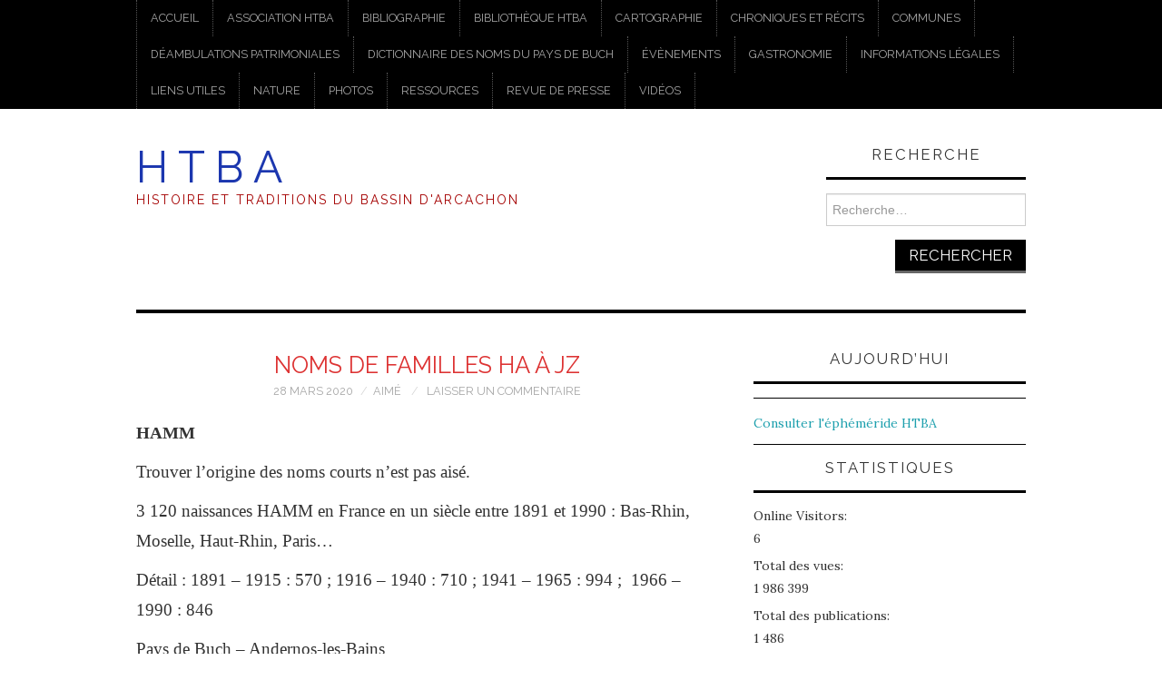

--- FILE ---
content_type: text/html; charset=UTF-8
request_url: https://htba.fr/noms-de-familles-ha-a-jz/
body_size: 45093
content:
<!DOCTYPE html>
<html lang="fr-FR">
<head>
	<title>Noms de familles HA à JZ &#8211; H T B A</title>

	<meta charset="UTF-8">
	<meta name="viewport" content="width=device-width">

	<link rel="profile" href="https://gmpg.org/xfn/11">
	<link rel="pingback" href="https://htba.fr/xmlrpc.php">


	<meta name='robots' content='index, follow, max-image-preview:large, max-snippet:-1, max-video-preview:-1' />

	<!-- This site is optimized with the Yoast SEO plugin v26.6 - https://yoast.com/wordpress/plugins/seo/ -->
	<title>Noms de familles HA à JZ &#8211; H T B A</title>
	<meta name="description" content="Si votre nom commence par les lettres de H à K, vous allez peut-être trouver votre bonheur. Sinon, écrivez-nous." />
	<link rel="canonical" href="https://htba.fr/noms-de-familles-ha-a-jz/" />
	<meta property="og:locale" content="fr_FR" />
	<meta property="og:type" content="article" />
	<meta property="og:title" content="Noms de familles HA à JZ &#8211; H T B A" />
	<meta property="og:description" content="Si votre nom commence par les lettres de H à K, vous allez peut-être trouver votre bonheur. Sinon, écrivez-nous." />
	<meta property="og:url" content="https://htba.fr/noms-de-familles-ha-a-jz/" />
	<meta property="og:site_name" content="H T B A" />
	<meta property="article:publisher" content="https://www.facebook.com/groups/HTBArcachon" />
	<meta property="article:published_time" content="2020-03-28T10:31:10+00:00" />
	<meta property="article:modified_time" content="2025-09-27T09:42:15+00:00" />
	<meta name="author" content="Aimé" />
	<meta name="twitter:card" content="summary_large_image" />
	<meta name="twitter:label1" content="Écrit par" />
	<meta name="twitter:data1" content="Aimé" />
	<meta name="twitter:label2" content="Durée de lecture estimée" />
	<meta name="twitter:data2" content="46 minutes" />
	<script type="application/ld+json" class="yoast-schema-graph">{"@context":"https://schema.org","@graph":[{"@type":"Article","@id":"https://htba.fr/noms-de-familles-ha-a-jz/#article","isPartOf":{"@id":"https://htba.fr/noms-de-familles-ha-a-jz/"},"author":{"name":"Aimé","@id":"https://htba.fr/#/schema/person/bf094d306482589e1bbe6a1ef977f671"},"headline":"Noms de familles HA à JZ","datePublished":"2020-03-28T10:31:10+00:00","dateModified":"2025-09-27T09:42:15+00:00","mainEntityOfPage":{"@id":"https://htba.fr/noms-de-familles-ha-a-jz/"},"wordCount":8564,"commentCount":0,"publisher":{"@id":"https://htba.fr/#organization"},"keywords":["Anthroponyme"],"articleSection":["Noms de familles","Noms du Pays de Buch"],"inLanguage":"fr-FR","potentialAction":[{"@type":"CommentAction","name":"Comment","target":["https://htba.fr/noms-de-familles-ha-a-jz/#respond"]}]},{"@type":"WebPage","@id":"https://htba.fr/noms-de-familles-ha-a-jz/","url":"https://htba.fr/noms-de-familles-ha-a-jz/","name":"Noms de familles HA à JZ &#8211; H T B A","isPartOf":{"@id":"https://htba.fr/#website"},"datePublished":"2020-03-28T10:31:10+00:00","dateModified":"2025-09-27T09:42:15+00:00","description":"Si votre nom commence par les lettres de H à K, vous allez peut-être trouver votre bonheur. Sinon, écrivez-nous.","breadcrumb":{"@id":"https://htba.fr/noms-de-familles-ha-a-jz/#breadcrumb"},"inLanguage":"fr-FR","potentialAction":[{"@type":"ReadAction","target":["https://htba.fr/noms-de-familles-ha-a-jz/"]}]},{"@type":"BreadcrumbList","@id":"https://htba.fr/noms-de-familles-ha-a-jz/#breadcrumb","itemListElement":[{"@type":"ListItem","position":1,"name":"Accueil","item":"https://htba.fr/"},{"@type":"ListItem","position":2,"name":"Noms de familles HA à JZ"}]},{"@type":"WebSite","@id":"https://htba.fr/#website","url":"https://htba.fr/","name":"H T B A","description":"Histoire et Traditions du Bassin d&#039;Arcachon","publisher":{"@id":"https://htba.fr/#organization"},"potentialAction":[{"@type":"SearchAction","target":{"@type":"EntryPoint","urlTemplate":"https://htba.fr/?s={search_term_string}"},"query-input":{"@type":"PropertyValueSpecification","valueRequired":true,"valueName":"search_term_string"}}],"inLanguage":"fr-FR"},{"@type":"Organization","@id":"https://htba.fr/#organization","name":"HTBA","url":"https://htba.fr/","logo":{"@type":"ImageObject","inLanguage":"fr-FR","@id":"https://htba.fr/#/schema/logo/image/","url":"https://htba.fr/wp-content/uploads/2020/08/cropped-Vincenette.jpg","contentUrl":"https://htba.fr/wp-content/uploads/2020/08/cropped-Vincenette.jpg","width":2000,"height":588,"caption":"HTBA"},"image":{"@id":"https://htba.fr/#/schema/logo/image/"},"sameAs":["https://www.facebook.com/groups/HTBArcachon"]},{"@type":"Person","@id":"https://htba.fr/#/schema/person/bf094d306482589e1bbe6a1ef977f671","name":"Aimé","image":{"@type":"ImageObject","inLanguage":"fr-FR","@id":"https://htba.fr/#/schema/person/image/","url":"https://secure.gravatar.com/avatar/239d6e5fa7c49b88b95c28e0c49b26b900aa756fcb0d3ccaa7f9869a890f8fb2?s=96&d=mm&r=g","contentUrl":"https://secure.gravatar.com/avatar/239d6e5fa7c49b88b95c28e0c49b26b900aa756fcb0d3ccaa7f9869a890f8fb2?s=96&d=mm&r=g","caption":"Aimé"},"url":"https://htba.fr/author/admin1090/"}]}</script>
	<!-- / Yoast SEO plugin. -->


<link rel='dns-prefetch' href='//code.responsivevoice.org' />
<link rel='dns-prefetch' href='//platform-api.sharethis.com' />
<link rel='dns-prefetch' href='//fonts.googleapis.com' />
<link rel="alternate" type="application/rss+xml" title="H T B A &raquo; Flux" href="https://htba.fr/feed/" />
<link rel="alternate" type="application/rss+xml" title="H T B A &raquo; Flux des commentaires" href="https://htba.fr/comments/feed/" />
<link rel="alternate" type="application/rss+xml" title="H T B A &raquo; Noms de familles HA à JZ Flux des commentaires" href="https://htba.fr/noms-de-familles-ha-a-jz/feed/" />
<link rel="alternate" title="oEmbed (JSON)" type="application/json+oembed" href="https://htba.fr/wp-json/oembed/1.0/embed?url=https%3A%2F%2Fhtba.fr%2Fnoms-de-familles-ha-a-jz%2F" />
<link rel="alternate" title="oEmbed (XML)" type="text/xml+oembed" href="https://htba.fr/wp-json/oembed/1.0/embed?url=https%3A%2F%2Fhtba.fr%2Fnoms-de-familles-ha-a-jz%2F&#038;format=xml" />
<style id='wp-img-auto-sizes-contain-inline-css' type='text/css'>
img:is([sizes=auto i],[sizes^="auto," i]){contain-intrinsic-size:3000px 1500px}
/*# sourceURL=wp-img-auto-sizes-contain-inline-css */
</style>
<link rel='stylesheet' id='twb-open-sans-css' href='https://fonts.googleapis.com/css?family=Open+Sans%3A300%2C400%2C500%2C600%2C700%2C800&#038;display=swap&#038;ver=6.9' type='text/css' media='all' />
<link rel='stylesheet' id='twb-global-css' href='https://htba.fr/wp-content/plugins/form-maker/booster/assets/css/global.css?ver=1.0.0' type='text/css' media='all' />
<style id='wp-emoji-styles-inline-css' type='text/css'>

	img.wp-smiley, img.emoji {
		display: inline !important;
		border: none !important;
		box-shadow: none !important;
		height: 1em !important;
		width: 1em !important;
		margin: 0 0.07em !important;
		vertical-align: -0.1em !important;
		background: none !important;
		padding: 0 !important;
	}
/*# sourceURL=wp-emoji-styles-inline-css */
</style>
<style id='wp-block-library-inline-css' type='text/css'>
:root{--wp-block-synced-color:#7a00df;--wp-block-synced-color--rgb:122,0,223;--wp-bound-block-color:var(--wp-block-synced-color);--wp-editor-canvas-background:#ddd;--wp-admin-theme-color:#007cba;--wp-admin-theme-color--rgb:0,124,186;--wp-admin-theme-color-darker-10:#006ba1;--wp-admin-theme-color-darker-10--rgb:0,107,160.5;--wp-admin-theme-color-darker-20:#005a87;--wp-admin-theme-color-darker-20--rgb:0,90,135;--wp-admin-border-width-focus:2px}@media (min-resolution:192dpi){:root{--wp-admin-border-width-focus:1.5px}}.wp-element-button{cursor:pointer}:root .has-very-light-gray-background-color{background-color:#eee}:root .has-very-dark-gray-background-color{background-color:#313131}:root .has-very-light-gray-color{color:#eee}:root .has-very-dark-gray-color{color:#313131}:root .has-vivid-green-cyan-to-vivid-cyan-blue-gradient-background{background:linear-gradient(135deg,#00d084,#0693e3)}:root .has-purple-crush-gradient-background{background:linear-gradient(135deg,#34e2e4,#4721fb 50%,#ab1dfe)}:root .has-hazy-dawn-gradient-background{background:linear-gradient(135deg,#faaca8,#dad0ec)}:root .has-subdued-olive-gradient-background{background:linear-gradient(135deg,#fafae1,#67a671)}:root .has-atomic-cream-gradient-background{background:linear-gradient(135deg,#fdd79a,#004a59)}:root .has-nightshade-gradient-background{background:linear-gradient(135deg,#330968,#31cdcf)}:root .has-midnight-gradient-background{background:linear-gradient(135deg,#020381,#2874fc)}:root{--wp--preset--font-size--normal:16px;--wp--preset--font-size--huge:42px}.has-regular-font-size{font-size:1em}.has-larger-font-size{font-size:2.625em}.has-normal-font-size{font-size:var(--wp--preset--font-size--normal)}.has-huge-font-size{font-size:var(--wp--preset--font-size--huge)}.has-text-align-center{text-align:center}.has-text-align-left{text-align:left}.has-text-align-right{text-align:right}.has-fit-text{white-space:nowrap!important}#end-resizable-editor-section{display:none}.aligncenter{clear:both}.items-justified-left{justify-content:flex-start}.items-justified-center{justify-content:center}.items-justified-right{justify-content:flex-end}.items-justified-space-between{justify-content:space-between}.screen-reader-text{border:0;clip-path:inset(50%);height:1px;margin:-1px;overflow:hidden;padding:0;position:absolute;width:1px;word-wrap:normal!important}.screen-reader-text:focus{background-color:#ddd;clip-path:none;color:#444;display:block;font-size:1em;height:auto;left:5px;line-height:normal;padding:15px 23px 14px;text-decoration:none;top:5px;width:auto;z-index:100000}html :where(.has-border-color){border-style:solid}html :where([style*=border-top-color]){border-top-style:solid}html :where([style*=border-right-color]){border-right-style:solid}html :where([style*=border-bottom-color]){border-bottom-style:solid}html :where([style*=border-left-color]){border-left-style:solid}html :where([style*=border-width]){border-style:solid}html :where([style*=border-top-width]){border-top-style:solid}html :where([style*=border-right-width]){border-right-style:solid}html :where([style*=border-bottom-width]){border-bottom-style:solid}html :where([style*=border-left-width]){border-left-style:solid}html :where(img[class*=wp-image-]){height:auto;max-width:100%}:where(figure){margin:0 0 1em}html :where(.is-position-sticky){--wp-admin--admin-bar--position-offset:var(--wp-admin--admin-bar--height,0px)}@media screen and (max-width:600px){html :where(.is-position-sticky){--wp-admin--admin-bar--position-offset:0px}}

/*# sourceURL=wp-block-library-inline-css */
</style><style id='wp-block-heading-inline-css' type='text/css'>
h1:where(.wp-block-heading).has-background,h2:where(.wp-block-heading).has-background,h3:where(.wp-block-heading).has-background,h4:where(.wp-block-heading).has-background,h5:where(.wp-block-heading).has-background,h6:where(.wp-block-heading).has-background{padding:1.25em 2.375em}h1.has-text-align-left[style*=writing-mode]:where([style*=vertical-lr]),h1.has-text-align-right[style*=writing-mode]:where([style*=vertical-rl]),h2.has-text-align-left[style*=writing-mode]:where([style*=vertical-lr]),h2.has-text-align-right[style*=writing-mode]:where([style*=vertical-rl]),h3.has-text-align-left[style*=writing-mode]:where([style*=vertical-lr]),h3.has-text-align-right[style*=writing-mode]:where([style*=vertical-rl]),h4.has-text-align-left[style*=writing-mode]:where([style*=vertical-lr]),h4.has-text-align-right[style*=writing-mode]:where([style*=vertical-rl]),h5.has-text-align-left[style*=writing-mode]:where([style*=vertical-lr]),h5.has-text-align-right[style*=writing-mode]:where([style*=vertical-rl]),h6.has-text-align-left[style*=writing-mode]:where([style*=vertical-lr]),h6.has-text-align-right[style*=writing-mode]:where([style*=vertical-rl]){rotate:180deg}
/*# sourceURL=https://htba.fr/wp-includes/blocks/heading/style.min.css */
</style>
<style id='wp-block-list-inline-css' type='text/css'>
ol,ul{box-sizing:border-box}:root :where(.wp-block-list.has-background){padding:1.25em 2.375em}
/*# sourceURL=https://htba.fr/wp-includes/blocks/list/style.min.css */
</style>
<style id='wp-block-tag-cloud-inline-css' type='text/css'>
.wp-block-tag-cloud{box-sizing:border-box}.wp-block-tag-cloud.aligncenter{justify-content:center;text-align:center}.wp-block-tag-cloud a{display:inline-block;margin-right:5px}.wp-block-tag-cloud span{display:inline-block;margin-left:5px;text-decoration:none}:root :where(.wp-block-tag-cloud.is-style-outline){display:flex;flex-wrap:wrap;gap:1ch}:root :where(.wp-block-tag-cloud.is-style-outline a){border:1px solid;font-size:unset!important;margin-right:0;padding:1ch 2ch;text-decoration:none!important}
/*# sourceURL=https://htba.fr/wp-includes/blocks/tag-cloud/style.min.css */
</style>
<style id='wp-block-paragraph-inline-css' type='text/css'>
.is-small-text{font-size:.875em}.is-regular-text{font-size:1em}.is-large-text{font-size:2.25em}.is-larger-text{font-size:3em}.has-drop-cap:not(:focus):first-letter{float:left;font-size:8.4em;font-style:normal;font-weight:100;line-height:.68;margin:.05em .1em 0 0;text-transform:uppercase}body.rtl .has-drop-cap:not(:focus):first-letter{float:none;margin-left:.1em}p.has-drop-cap.has-background{overflow:hidden}:root :where(p.has-background){padding:1.25em 2.375em}:where(p.has-text-color:not(.has-link-color)) a{color:inherit}p.has-text-align-left[style*="writing-mode:vertical-lr"],p.has-text-align-right[style*="writing-mode:vertical-rl"]{rotate:180deg}
/*# sourceURL=https://htba.fr/wp-includes/blocks/paragraph/style.min.css */
</style>
<style id='global-styles-inline-css' type='text/css'>
:root{--wp--preset--aspect-ratio--square: 1;--wp--preset--aspect-ratio--4-3: 4/3;--wp--preset--aspect-ratio--3-4: 3/4;--wp--preset--aspect-ratio--3-2: 3/2;--wp--preset--aspect-ratio--2-3: 2/3;--wp--preset--aspect-ratio--16-9: 16/9;--wp--preset--aspect-ratio--9-16: 9/16;--wp--preset--color--black: #000000;--wp--preset--color--cyan-bluish-gray: #abb8c3;--wp--preset--color--white: #ffffff;--wp--preset--color--pale-pink: #f78da7;--wp--preset--color--vivid-red: #cf2e2e;--wp--preset--color--luminous-vivid-orange: #ff6900;--wp--preset--color--luminous-vivid-amber: #fcb900;--wp--preset--color--light-green-cyan: #7bdcb5;--wp--preset--color--vivid-green-cyan: #00d084;--wp--preset--color--pale-cyan-blue: #8ed1fc;--wp--preset--color--vivid-cyan-blue: #0693e3;--wp--preset--color--vivid-purple: #9b51e0;--wp--preset--gradient--vivid-cyan-blue-to-vivid-purple: linear-gradient(135deg,rgb(6,147,227) 0%,rgb(155,81,224) 100%);--wp--preset--gradient--light-green-cyan-to-vivid-green-cyan: linear-gradient(135deg,rgb(122,220,180) 0%,rgb(0,208,130) 100%);--wp--preset--gradient--luminous-vivid-amber-to-luminous-vivid-orange: linear-gradient(135deg,rgb(252,185,0) 0%,rgb(255,105,0) 100%);--wp--preset--gradient--luminous-vivid-orange-to-vivid-red: linear-gradient(135deg,rgb(255,105,0) 0%,rgb(207,46,46) 100%);--wp--preset--gradient--very-light-gray-to-cyan-bluish-gray: linear-gradient(135deg,rgb(238,238,238) 0%,rgb(169,184,195) 100%);--wp--preset--gradient--cool-to-warm-spectrum: linear-gradient(135deg,rgb(74,234,220) 0%,rgb(151,120,209) 20%,rgb(207,42,186) 40%,rgb(238,44,130) 60%,rgb(251,105,98) 80%,rgb(254,248,76) 100%);--wp--preset--gradient--blush-light-purple: linear-gradient(135deg,rgb(255,206,236) 0%,rgb(152,150,240) 100%);--wp--preset--gradient--blush-bordeaux: linear-gradient(135deg,rgb(254,205,165) 0%,rgb(254,45,45) 50%,rgb(107,0,62) 100%);--wp--preset--gradient--luminous-dusk: linear-gradient(135deg,rgb(255,203,112) 0%,rgb(199,81,192) 50%,rgb(65,88,208) 100%);--wp--preset--gradient--pale-ocean: linear-gradient(135deg,rgb(255,245,203) 0%,rgb(182,227,212) 50%,rgb(51,167,181) 100%);--wp--preset--gradient--electric-grass: linear-gradient(135deg,rgb(202,248,128) 0%,rgb(113,206,126) 100%);--wp--preset--gradient--midnight: linear-gradient(135deg,rgb(2,3,129) 0%,rgb(40,116,252) 100%);--wp--preset--font-size--small: 13px;--wp--preset--font-size--medium: 20px;--wp--preset--font-size--large: 36px;--wp--preset--font-size--x-large: 42px;--wp--preset--spacing--20: 0.44rem;--wp--preset--spacing--30: 0.67rem;--wp--preset--spacing--40: 1rem;--wp--preset--spacing--50: 1.5rem;--wp--preset--spacing--60: 2.25rem;--wp--preset--spacing--70: 3.38rem;--wp--preset--spacing--80: 5.06rem;--wp--preset--shadow--natural: 6px 6px 9px rgba(0, 0, 0, 0.2);--wp--preset--shadow--deep: 12px 12px 50px rgba(0, 0, 0, 0.4);--wp--preset--shadow--sharp: 6px 6px 0px rgba(0, 0, 0, 0.2);--wp--preset--shadow--outlined: 6px 6px 0px -3px rgb(255, 255, 255), 6px 6px rgb(0, 0, 0);--wp--preset--shadow--crisp: 6px 6px 0px rgb(0, 0, 0);}:where(.is-layout-flex){gap: 0.5em;}:where(.is-layout-grid){gap: 0.5em;}body .is-layout-flex{display: flex;}.is-layout-flex{flex-wrap: wrap;align-items: center;}.is-layout-flex > :is(*, div){margin: 0;}body .is-layout-grid{display: grid;}.is-layout-grid > :is(*, div){margin: 0;}:where(.wp-block-columns.is-layout-flex){gap: 2em;}:where(.wp-block-columns.is-layout-grid){gap: 2em;}:where(.wp-block-post-template.is-layout-flex){gap: 1.25em;}:where(.wp-block-post-template.is-layout-grid){gap: 1.25em;}.has-black-color{color: var(--wp--preset--color--black) !important;}.has-cyan-bluish-gray-color{color: var(--wp--preset--color--cyan-bluish-gray) !important;}.has-white-color{color: var(--wp--preset--color--white) !important;}.has-pale-pink-color{color: var(--wp--preset--color--pale-pink) !important;}.has-vivid-red-color{color: var(--wp--preset--color--vivid-red) !important;}.has-luminous-vivid-orange-color{color: var(--wp--preset--color--luminous-vivid-orange) !important;}.has-luminous-vivid-amber-color{color: var(--wp--preset--color--luminous-vivid-amber) !important;}.has-light-green-cyan-color{color: var(--wp--preset--color--light-green-cyan) !important;}.has-vivid-green-cyan-color{color: var(--wp--preset--color--vivid-green-cyan) !important;}.has-pale-cyan-blue-color{color: var(--wp--preset--color--pale-cyan-blue) !important;}.has-vivid-cyan-blue-color{color: var(--wp--preset--color--vivid-cyan-blue) !important;}.has-vivid-purple-color{color: var(--wp--preset--color--vivid-purple) !important;}.has-black-background-color{background-color: var(--wp--preset--color--black) !important;}.has-cyan-bluish-gray-background-color{background-color: var(--wp--preset--color--cyan-bluish-gray) !important;}.has-white-background-color{background-color: var(--wp--preset--color--white) !important;}.has-pale-pink-background-color{background-color: var(--wp--preset--color--pale-pink) !important;}.has-vivid-red-background-color{background-color: var(--wp--preset--color--vivid-red) !important;}.has-luminous-vivid-orange-background-color{background-color: var(--wp--preset--color--luminous-vivid-orange) !important;}.has-luminous-vivid-amber-background-color{background-color: var(--wp--preset--color--luminous-vivid-amber) !important;}.has-light-green-cyan-background-color{background-color: var(--wp--preset--color--light-green-cyan) !important;}.has-vivid-green-cyan-background-color{background-color: var(--wp--preset--color--vivid-green-cyan) !important;}.has-pale-cyan-blue-background-color{background-color: var(--wp--preset--color--pale-cyan-blue) !important;}.has-vivid-cyan-blue-background-color{background-color: var(--wp--preset--color--vivid-cyan-blue) !important;}.has-vivid-purple-background-color{background-color: var(--wp--preset--color--vivid-purple) !important;}.has-black-border-color{border-color: var(--wp--preset--color--black) !important;}.has-cyan-bluish-gray-border-color{border-color: var(--wp--preset--color--cyan-bluish-gray) !important;}.has-white-border-color{border-color: var(--wp--preset--color--white) !important;}.has-pale-pink-border-color{border-color: var(--wp--preset--color--pale-pink) !important;}.has-vivid-red-border-color{border-color: var(--wp--preset--color--vivid-red) !important;}.has-luminous-vivid-orange-border-color{border-color: var(--wp--preset--color--luminous-vivid-orange) !important;}.has-luminous-vivid-amber-border-color{border-color: var(--wp--preset--color--luminous-vivid-amber) !important;}.has-light-green-cyan-border-color{border-color: var(--wp--preset--color--light-green-cyan) !important;}.has-vivid-green-cyan-border-color{border-color: var(--wp--preset--color--vivid-green-cyan) !important;}.has-pale-cyan-blue-border-color{border-color: var(--wp--preset--color--pale-cyan-blue) !important;}.has-vivid-cyan-blue-border-color{border-color: var(--wp--preset--color--vivid-cyan-blue) !important;}.has-vivid-purple-border-color{border-color: var(--wp--preset--color--vivid-purple) !important;}.has-vivid-cyan-blue-to-vivid-purple-gradient-background{background: var(--wp--preset--gradient--vivid-cyan-blue-to-vivid-purple) !important;}.has-light-green-cyan-to-vivid-green-cyan-gradient-background{background: var(--wp--preset--gradient--light-green-cyan-to-vivid-green-cyan) !important;}.has-luminous-vivid-amber-to-luminous-vivid-orange-gradient-background{background: var(--wp--preset--gradient--luminous-vivid-amber-to-luminous-vivid-orange) !important;}.has-luminous-vivid-orange-to-vivid-red-gradient-background{background: var(--wp--preset--gradient--luminous-vivid-orange-to-vivid-red) !important;}.has-very-light-gray-to-cyan-bluish-gray-gradient-background{background: var(--wp--preset--gradient--very-light-gray-to-cyan-bluish-gray) !important;}.has-cool-to-warm-spectrum-gradient-background{background: var(--wp--preset--gradient--cool-to-warm-spectrum) !important;}.has-blush-light-purple-gradient-background{background: var(--wp--preset--gradient--blush-light-purple) !important;}.has-blush-bordeaux-gradient-background{background: var(--wp--preset--gradient--blush-bordeaux) !important;}.has-luminous-dusk-gradient-background{background: var(--wp--preset--gradient--luminous-dusk) !important;}.has-pale-ocean-gradient-background{background: var(--wp--preset--gradient--pale-ocean) !important;}.has-electric-grass-gradient-background{background: var(--wp--preset--gradient--electric-grass) !important;}.has-midnight-gradient-background{background: var(--wp--preset--gradient--midnight) !important;}.has-small-font-size{font-size: var(--wp--preset--font-size--small) !important;}.has-medium-font-size{font-size: var(--wp--preset--font-size--medium) !important;}.has-large-font-size{font-size: var(--wp--preset--font-size--large) !important;}.has-x-large-font-size{font-size: var(--wp--preset--font-size--x-large) !important;}
/*# sourceURL=global-styles-inline-css */
</style>

<style id='classic-theme-styles-inline-css' type='text/css'>
/*! This file is auto-generated */
.wp-block-button__link{color:#fff;background-color:#32373c;border-radius:9999px;box-shadow:none;text-decoration:none;padding:calc(.667em + 2px) calc(1.333em + 2px);font-size:1.125em}.wp-block-file__button{background:#32373c;color:#fff;text-decoration:none}
/*# sourceURL=/wp-includes/css/classic-themes.min.css */
</style>
<link rel='stylesheet' id='events-manager-css' href='https://htba.fr/wp-content/plugins/events-manager/includes/css/events-manager.min.css?ver=7.2.3.1' type='text/css' media='all' />
<link rel='stylesheet' id='foobox-free-min-css' href='https://htba.fr/wp-content/plugins/foobox-image-lightbox/free/css/foobox.free.min.css?ver=2.7.35' type='text/css' media='all' />
<link rel='stylesheet' id='rv-style-css' href='https://htba.fr/wp-content/plugins/responsivevoice-text-to-speech/includes/css/responsivevoice.css?ver=c1a651ff7288b4559a18ac74b6a93b72' type='text/css' media='all' />
<link rel='stylesheet' id='uagb-block-css-css' href='https://htba.fr/wp-content/uploads/uag-plugin/custom-style-blocks.css?ver=2.19.17' type='text/css' media='all' />
<link rel='stylesheet' id='athemes-headings-fonts-css' href='//fonts.googleapis.com/css?family=Raleway%3A400%2C700&#038;ver=6.9' type='text/css' media='all' />
<link rel='stylesheet' id='athemes-body-fonts-css' href='//fonts.googleapis.com/css?family=Lora%3A400%2C700%2C400italic%2C700italic&#038;ver=6.9' type='text/css' media='all' />
<link rel='stylesheet' id='athemes-symbols-css' href='https://htba.fr/wp-content/themes/fashionistas/css/athemes-symbols.css?ver=c1a651ff7288b4559a18ac74b6a93b72' type='text/css' media='all' />
<link rel='stylesheet' id='athemes-bootstrap-css' href='https://htba.fr/wp-content/themes/fashionistas/css/bootstrap.min.css?ver=c1a651ff7288b4559a18ac74b6a93b72' type='text/css' media='all' />
<link rel='stylesheet' id='athemes-style-css' href='https://htba.fr/wp-content/themes/fashionistas/style.css?ver=c1a651ff7288b4559a18ac74b6a93b72' type='text/css' media='all' />
<style id='athemes-style-inline-css' type='text/css'>
button, input[type="button"], input[type="reset"], input[type="submit"], #top-navigation, #top-navigation li:hover ul, #top-navigation li.sfHover ul, #main-navigation li:hover ul, #main-navigation li.sfHover ul, #main-navigation > .sf-menu > ul, .site-content [class*="navigation"] a, .widget-tab-nav li.active a, .widget-social-icons li a [class^="ico-"]:before, .site-footer { background: #000000; }
#main-navigation, .entry-footer, .page-header, .author-info, .site-content [class*="navigation"] a:hover, .site-content .post-navigation, .comments-title, .widget, .widget-title, ul.widget-tab-nav, .site-extra { border-color: #000000; }
.site-title a { color: #1c37af; }
.site-description { color: #a50303; }
.entry-title, .entry-title a { color: #dd3333; }
body { color: ; }
h1, h2, h3, h4, h5, h6, button, input[type="button"], input[type="reset"], input[type="submit"], .site-title, .site-description, .sf-menu li a, .nav-open, .nav-close, .entry-meta, .author-info .author-links a, .site-content [class*="navigation"] a, .site-content .post-navigation span, .comment-list li.comment .comment-author .fn, .comment-list li.comment .comment-metadata a, .comment-list li.comment .reply a, #commentform label, .widget-tab-nav li a, .widget-entry-content span, .widget-entry-summary span, #widget-tab-tags, .site-footer { font-family: Raleway; }
body { font-family: Lora; }

/*# sourceURL=athemes-style-inline-css */
</style>
<link rel='stylesheet' id='myStyleSheets-css' href='https://htba.fr/wp-content/plugins/wp-latest-posts/css/wplp_front.css?ver=5.0.11' type='text/css' media='all' />
<script type="text/javascript" src="https://htba.fr/wp-includes/js/jquery/jquery.min.js?ver=3.7.1" id="jquery-core-js"></script>
<script type="text/javascript" src="https://htba.fr/wp-includes/js/jquery/jquery-migrate.min.js?ver=3.4.1" id="jquery-migrate-js"></script>
<script type="text/javascript" src="https://htba.fr/wp-content/plugins/form-maker/booster/assets/js/circle-progress.js?ver=1.2.2" id="twb-circle-js"></script>
<script type="text/javascript" id="twb-global-js-extra">
/* <![CDATA[ */
var twb = {"nonce":"75c87c8954","ajax_url":"https://htba.fr/wp-admin/admin-ajax.php","plugin_url":"https://htba.fr/wp-content/plugins/form-maker/booster","href":"https://htba.fr/wp-admin/admin.php?page=twb_form-maker"};
var twb = {"nonce":"75c87c8954","ajax_url":"https://htba.fr/wp-admin/admin-ajax.php","plugin_url":"https://htba.fr/wp-content/plugins/form-maker/booster","href":"https://htba.fr/wp-admin/admin.php?page=twb_form-maker"};
//# sourceURL=twb-global-js-extra
/* ]]> */
</script>
<script type="text/javascript" src="https://htba.fr/wp-content/plugins/form-maker/booster/assets/js/global.js?ver=1.0.0" id="twb-global-js"></script>
<script type="text/javascript" src="https://htba.fr/wp-includes/js/jquery/ui/core.min.js?ver=1.13.3" id="jquery-ui-core-js"></script>
<script type="text/javascript" src="https://htba.fr/wp-includes/js/jquery/ui/mouse.min.js?ver=1.13.3" id="jquery-ui-mouse-js"></script>
<script type="text/javascript" src="https://htba.fr/wp-includes/js/jquery/ui/sortable.min.js?ver=1.13.3" id="jquery-ui-sortable-js"></script>
<script type="text/javascript" src="https://htba.fr/wp-includes/js/jquery/ui/datepicker.min.js?ver=1.13.3" id="jquery-ui-datepicker-js"></script>
<script type="text/javascript" id="jquery-ui-datepicker-js-after">
/* <![CDATA[ */
jQuery(function(jQuery){jQuery.datepicker.setDefaults({"closeText":"Fermer","currentText":"Aujourd\u2019hui","monthNames":["janvier","f\u00e9vrier","mars","avril","mai","juin","juillet","ao\u00fbt","septembre","octobre","novembre","d\u00e9cembre"],"monthNamesShort":["Jan","F\u00e9v","Mar","Avr","Mai","Juin","Juil","Ao\u00fbt","Sep","Oct","Nov","D\u00e9c"],"nextText":"Suivant","prevText":"Pr\u00e9c\u00e9dent","dayNames":["dimanche","lundi","mardi","mercredi","jeudi","vendredi","samedi"],"dayNamesShort":["dim","lun","mar","mer","jeu","ven","sam"],"dayNamesMin":["D","L","M","M","J","V","S"],"dateFormat":"d MM yy","firstDay":1,"isRTL":false});});
//# sourceURL=jquery-ui-datepicker-js-after
/* ]]> */
</script>
<script type="text/javascript" src="https://htba.fr/wp-includes/js/jquery/ui/resizable.min.js?ver=1.13.3" id="jquery-ui-resizable-js"></script>
<script type="text/javascript" src="https://htba.fr/wp-includes/js/jquery/ui/draggable.min.js?ver=1.13.3" id="jquery-ui-draggable-js"></script>
<script type="text/javascript" src="https://htba.fr/wp-includes/js/jquery/ui/controlgroup.min.js?ver=1.13.3" id="jquery-ui-controlgroup-js"></script>
<script type="text/javascript" src="https://htba.fr/wp-includes/js/jquery/ui/checkboxradio.min.js?ver=1.13.3" id="jquery-ui-checkboxradio-js"></script>
<script type="text/javascript" src="https://htba.fr/wp-includes/js/jquery/ui/button.min.js?ver=1.13.3" id="jquery-ui-button-js"></script>
<script type="text/javascript" src="https://htba.fr/wp-includes/js/jquery/ui/dialog.min.js?ver=1.13.3" id="jquery-ui-dialog-js"></script>
<script type="text/javascript" id="events-manager-js-extra">
/* <![CDATA[ */
var EM = {"ajaxurl":"https://htba.fr/wp-admin/admin-ajax.php","locationajaxurl":"https://htba.fr/wp-admin/admin-ajax.php?action=locations_search","firstDay":"1","locale":"fr","dateFormat":"yy-mm-dd","ui_css":"https://htba.fr/wp-content/plugins/events-manager/includes/css/jquery-ui/build.min.css","show24hours":"1","is_ssl":"1","autocomplete_limit":"10","calendar":{"breakpoints":{"small":560,"medium":908,"large":false},"month_format":"M Y"},"phone":"","datepicker":{"format":"Y-m-d","locale":"fr"},"search":{"breakpoints":{"small":650,"medium":850,"full":false}},"url":"https://htba.fr/wp-content/plugins/events-manager","assets":{"input.em-uploader":{"js":{"em-uploader":{"url":"https://htba.fr/wp-content/plugins/events-manager/includes/js/em-uploader.js?v=7.2.3.1","event":"em_uploader_ready"}}},".em-event-editor":{"js":{"event-editor":{"url":"https://htba.fr/wp-content/plugins/events-manager/includes/js/events-manager-event-editor.js?v=7.2.3.1","event":"em_event_editor_ready"}},"css":{"event-editor":"https://htba.fr/wp-content/plugins/events-manager/includes/css/events-manager-event-editor.min.css?v=7.2.3.1"}},".em-recurrence-sets, .em-timezone":{"js":{"luxon":{"url":"luxon/luxon.js?v=7.2.3.1","event":"em_luxon_ready"}}},".em-booking-form, #em-booking-form, .em-booking-recurring, .em-event-booking-form":{"js":{"em-bookings":{"url":"https://htba.fr/wp-content/plugins/events-manager/includes/js/bookingsform.js?v=7.2.3.1","event":"em_booking_form_js_loaded"}}},"#em-opt-archetypes":{"js":{"archetypes":"https://htba.fr/wp-content/plugins/events-manager/includes/js/admin-archetype-editor.js?v=7.2.3.1","archetypes_ms":"https://htba.fr/wp-content/plugins/events-manager/includes/js/admin-archetypes.js?v=7.2.3.1","qs":"qs/qs.js?v=7.2.3.1"}}},"cached":"","bookingInProgress":"Veuillez patienter pendant que la r\u00e9servation est soumise.","tickets_save":"Enregistrer le billet","bookingajaxurl":"https://htba.fr/wp-admin/admin-ajax.php","bookings_export_save":"Exporter les r\u00e9servations","bookings_settings_save":"Enregistrer","booking_delete":"Confirmez-vous vouloir le supprimer\u00a0?","booking_offset":"30","bookings":{"submit_button":{"text":{"default":"Envoyer votre demande de r\u00e9servation","free":"Envoyer votre demande de r\u00e9servation","payment":"Envoyer votre demande de r\u00e9servation","processing":"Processing ..."}},"update_listener":""},"bb_full":"Complet","bb_book":"R\u00e9servez maintenant","bb_booking":"R\u00e9servation en cours...","bb_booked":"R\u00e9servation soumis","bb_error":"R\u00e9servation erreur. R\u00e9essayer\u00a0?","bb_cancel":"Annuler","bb_canceling":"Annulation en cours...","bb_cancelled":"Annul\u00e9e","bb_cancel_error":"Annulation erreur. R\u00e9essayer\u00a0?","txt_search":"Recherche","txt_searching":"Recherche en cours\u2026","txt_loading":"Chargement en cours\u2026"};
//# sourceURL=events-manager-js-extra
/* ]]> */
</script>
<script type="text/javascript" src="https://htba.fr/wp-content/plugins/events-manager/includes/js/events-manager.js?ver=7.2.3.1" id="events-manager-js"></script>
<script type="text/javascript" src="https://htba.fr/wp-content/plugins/events-manager/includes/external/flatpickr/l10n/fr.js?ver=7.2.3.1" id="em-flatpickr-localization-js"></script>
<script type="text/javascript" src="https://code.responsivevoice.org/responsivevoice.js?key=ik0y8Pq2" id="responsive-voice-js"></script>
<script type="text/javascript" src="//platform-api.sharethis.com/js/sharethis.js?ver=8.5.3#property=63bbef12eb42960019cdfbba&amp;product=gdpr-compliance-tool-v2&amp;source=simple-share-buttons-adder-wordpress" id="simple-share-buttons-adder-mu-js"></script>
<script type="text/javascript" src="https://htba.fr/wp-content/themes/fashionistas/js/bootstrap.min.js?ver=c1a651ff7288b4559a18ac74b6a93b72" id="athemes-bootstrap-js-js"></script>
<script type="text/javascript" src="https://htba.fr/wp-content/themes/fashionistas/js/hoverIntent.js?ver=c1a651ff7288b4559a18ac74b6a93b72" id="athemes-superfish-hoverIntent-js"></script>
<script type="text/javascript" src="https://htba.fr/wp-content/themes/fashionistas/js/superfish.js?ver=c1a651ff7288b4559a18ac74b6a93b72" id="athemes-superfish-js"></script>
<script type="text/javascript" src="https://htba.fr/wp-content/themes/fashionistas/js/settings.js?ver=c1a651ff7288b4559a18ac74b6a93b72" id="athemes-settings-js"></script>
<script type="text/javascript" id="foobox-free-min-js-before">
/* <![CDATA[ */
/* Run FooBox FREE (v2.7.35) */
var FOOBOX = window.FOOBOX = {
	ready: true,
	disableOthers: false,
	o: {wordpress: { enabled: true }, captions: { dataTitle: ["captionTitle","title"], dataDesc: ["captionDesc","description"] }, rel: '', excludes:'.fbx-link,.nofoobox,.nolightbox,a[href*="pinterest.com/pin/create/button/"]', affiliate : { enabled: false }, error: "Impossible de charger l’élément"},
	selectors: [
		".foogallery-container.foogallery-lightbox-foobox", ".foogallery-container.foogallery-lightbox-foobox-free", ".foobox"
	],
	pre: function( $ ){
		// Custom JavaScript (Pre)
		
	},
	post: function( $ ){
		// Custom JavaScript (Post)
		
		// Custom Captions Code
		
	},
	custom: function( $ ){
		// Custom Extra JS
		
	}
};
//# sourceURL=foobox-free-min-js-before
/* ]]> */
</script>
<script type="text/javascript" src="https://htba.fr/wp-content/plugins/foobox-image-lightbox/free/js/foobox.free.min.js?ver=2.7.35" id="foobox-free-min-js"></script>
<link rel="https://api.w.org/" href="https://htba.fr/wp-json/" /><link rel="alternate" title="JSON" type="application/json" href="https://htba.fr/wp-json/wp/v2/posts/271" /><link rel="EditURI" type="application/rsd+xml" title="RSD" href="https://htba.fr/xmlrpc.php?rsd" />
<!-- Analytics by WP Statistics - https://wp-statistics.com -->
<!--[if lt IE 9]>
<script src="https://htba.fr/wp-content/themes/fashionistas/js/html5shiv.js"></script>
<![endif]-->
<style type="text/css">.recentcomments a{display:inline !important;padding:0 !important;margin:0 !important;}</style><style id="uagb-style-frontend-271">.wp-block-uagb-advanced-heading.uagb-block-99e6b79c.wp-block-uagb-advanced-heading {text-align: center;}.wp-block-uagb-advanced-heading.uagb-block-99e6b79c.wp-block-uagb-advanced-heading .uagb-desc-text{margin-bottom: 15px;}.wp-block-uagb-advanced-heading.uagb-block-99e6b79c.wp-block-uagb-advanced-heading .uagb-highlight{font-style: normal;font-weight: Default;background: #007cba;color: #fff;-webkit-text-fill-color: #fff;}.wp-block-uagb-advanced-heading.uagb-block-99e6b79c.wp-block-uagb-advanced-heading .uagb-highlight::-moz-selection{color: #fff;background: #007cba;-webkit-text-fill-color: #fff;}.wp-block-uagb-advanced-heading.uagb-block-99e6b79c.wp-block-uagb-advanced-heading .uagb-highlight::selection{color: #fff;background: #007cba;-webkit-text-fill-color: #fff;}.wp-block-uagb-advanced-heading.uagb-block-99e6b79c .uagb-heading-text{margin-bottom: 15px;}</style><link rel="icon" href="https://htba.fr/wp-content/uploads/2020/03/cropped-P1250020R-4-32x32.jpg" sizes="32x32" />
<link rel="icon" href="https://htba.fr/wp-content/uploads/2020/03/cropped-P1250020R-4-192x192.jpg" sizes="192x192" />
<link rel="apple-touch-icon" href="https://htba.fr/wp-content/uploads/2020/03/cropped-P1250020R-4-180x180.jpg" />
<meta name="msapplication-TileImage" content="https://htba.fr/wp-content/uploads/2020/03/cropped-P1250020R-4-270x270.jpg" />
<link rel='stylesheet' id='mailpoet_public-css' href='https://htba.fr/wp-content/plugins/mailpoet/assets/dist/css/mailpoet-public.b1f0906e.css?ver=c1a651ff7288b4559a18ac74b6a93b72' type='text/css' media='all' />
<link rel='stylesheet' id='wplpStyleDefault-css' href='https://htba.fr/wp-content/plugins/wp-latest-posts/themes/default/style.css?ver=5.0.11' type='text/css' media='all' />
<style id='wplpStyleDefault-inline-css' type='text/css'>
#wplp_widget_17859.wplp_container.default:hover .flex-next,#wplp_widget_17859.wplp_container .flex-direction-nav .flex-prev{color : #cccccc !important}#wplp_widget_17859 .swiper-button-next,#wplp_widget_17859 .swiper-button-prev{color : #cccccc!important; background-image: none!important}#wplp_widget_17859.wplp_container.default:hover .flex-next:hover,#wplp_widget_17859.wplp_container.default:hover .flex-prev:hover{color :#8c8c8c !important}#wplp_widget_17859 .swiper-button-next:hover,#wplp_widget_17859 .swiper-button-prev:hover{color :#8c8c8c!important}#wplp_widget_17859 .swiper-pagination-bullet-active{background: #8c8c8c!important}#wplp_widget_17859.wplp_container .read-more{float:right;background-color : transparent}#wplp_widget_17859.wplp_container .read-more{border :1px solid transparent;border-radius: 0px;}#wplp_widget_17859.wplp_container .read-more{color : #0c0c0c}#wplp_widget_17859.wplp_container .read-more{padding: 3px 7px}#wplp_widget_17859.wplp_container.default .author,#wplp_widget_17859.wplp_container.default .text,#wplp_widget_17859.wplp_container.default .date,#wplp_widget_17859.wplp_container.default .category,#wplp_widget_17859.wplp_container.default .title {text-align:left!important}#wplp_widget_17859 .wplp_listposts .swiper-slide .insideframe:hover .img_cropper:before,#wplp_widget_17859 .wplp_listposts .swiper-slide .insideframe:hover .img_cropper:after {opacity:0.7}#wplp_widget_17859 .wplp_listposts .swiper-slide .img_cropper:after {background:ffffff;-webkit-box-shadow: inset 0 0 10px 2px ffffff;box-shadow: inset 0 0 10px 2px ffffff;}#wplp_widget_17859 .wplp_listposts .swiper-slide .img_cropper:before{content:'\f109';}#wplp_widget_17859 .wplp_listposts .swiper-slide .img_cropper:before{color:#ffffff}#wplp_widget_17859 .wplp_listposts .swiper-slide .img_cropper:before{background:#444444}@media screen and (max-width: 767px) {#wplp_widget_17859 .wplp_listposts.swiper-slide-mb {display: grid;
                    grid-template-columns: repeat(1, 1fr);
                    grid-template-rows: repeat(5, 1fr);
                    gap: 0px;
                    grid-auto-flow: column;}}
/*# sourceURL=wplpStyleDefault-inline-css */
</style>
<link rel='stylesheet' id='dashicons-css' href='https://htba.fr/wp-includes/css/dashicons.min.css?ver=c1a651ff7288b4559a18ac74b6a93b72' type='text/css' media='all' />
<link rel='stylesheet' id='wplp-swiper-style-css' href='https://htba.fr/wp-content/plugins/wp-latest-posts/css/swiper-bundle.min.css?ver=5.0.11' type='text/css' media='all' />
</head>

<body data-rsssl=1 class="wp-singular post-template-default single single-post postid-271 single-format-standard wp-theme-fashionistas group-blog">

	<nav id="top-navigation" class="main-navigation" role="navigation">
		<div class="clearfix container">
			<div class="sf-menu"><ul>
<li ><a href="https://htba.fr/">Accueil</a></li><li class="page_item page-item-10840"><a href="https://htba.fr/lassociation-htba/">Association HTBA</a></li>
<li class="page_item page-item-29"><a href="https://htba.fr/noms-de-familles/">Bibliographie</a></li>
<li class="page_item page-item-13670"><a href="https://htba.fr/bibliotheque-htba/">Bibliothèque HTBA</a></li>
<li class="page_item page-item-26 page_item_has_children"><a href="https://htba.fr/le-bassin-darcachon-sur-les-cartes-anciennes/">Cartographie</a>
<ul class='children'>
	<li class="page_item page-item-8361"><a href="https://htba.fr/le-bassin-darcachon-sur-les-cartes-anciennes/bacs-et-ponts/">Bacs et ponts</a></li>
	<li class="page_item page-item-8359"><a href="https://htba.fr/le-bassin-darcachon-sur-les-cartes-anciennes/chemins-de-saint-jacques/">Chemins de Saint-Jacques</a></li>
	<li class="page_item page-item-8353"><a href="https://htba.fr/le-bassin-darcachon-sur-les-cartes-anciennes/evolution-des-toponymes/">Évolution des toponymes</a></li>
	<li class="page_item page-item-8365"><a href="https://htba.fr/le-bassin-darcachon-sur-les-cartes-anciennes/navigation/">Navigation &#8211; Pêche</a></li>
	<li class="page_item page-item-8355"><a href="https://htba.fr/le-bassin-darcachon-sur-les-cartes-anciennes/organisation-administrative/">Organisation administrative</a></li>
	<li class="page_item page-item-8363"><a href="https://htba.fr/le-bassin-darcachon-sur-les-cartes-anciennes/postes-et-telegraphe/">Postes et télégraphe</a></li>
	<li class="page_item page-item-8357"><a href="https://htba.fr/le-bassin-darcachon-sur-les-cartes-anciennes/routes/">Routes &#8211; Voies ferrées</a></li>
</ul>
</li>
<li class="page_item page-item-264 page_item_has_children"><a href="https://htba.fr/chroniques/">Chroniques et récits</a>
<ul class='children'>
	<li class="page_item page-item-16126"><a href="https://htba.fr/chroniques/chroniques-des-150-ans-darcachon-par-jean-dubroca/">Chroniques des 150 ans d&rsquo;Arcachon par Jean Dubroca</a></li>
	<li class="page_item page-item-16097"><a href="https://htba.fr/chroniques/chroniques-vesperales-de-thierry-perreaud/">Chroniques vespérales de Thierry Perreaud</a></li>
	<li class="page_item page-item-16128"><a href="https://htba.fr/chroniques/croquis-du-bassin-par-jean-dubroca/">Croquis du Bassin par Jean Dubroca</a></li>
	<li class="page_item page-item-16626"><a href="https://htba.fr/chroniques/ephemeride-htba/">Éphéméride HTBA</a></li>
	<li class="page_item page-item-18531"><a href="https://htba.fr/chroniques/marie-bartette/">Marie Bartette</a></li>
	<li class="page_item page-item-16423"><a href="https://htba.fr/chroniques/trencart-creations/">TrencArt Créations</a></li>
</ul>
</li>
<li class="page_item page-item-1078 page_item_has_children"><a href="https://htba.fr/communes/">Communes</a>
<ul class='children'>
	<li class="page_item page-item-14739"><a href="https://htba.fr/communes/andernos-les-bains/">Andernos-les-Bains</a></li>
	<li class="page_item page-item-14744"><a href="https://htba.fr/communes/arcachon/">Arcachon</a></li>
	<li class="page_item page-item-14747"><a href="https://htba.fr/communes/ares/">Arès</a></li>
	<li class="page_item page-item-14750"><a href="https://htba.fr/communes/audenge/">Audenge</a></li>
	<li class="page_item page-item-14753"><a href="https://htba.fr/communes/barp-le/">Barp (Le)</a></li>
	<li class="page_item page-item-14756"><a href="https://htba.fr/communes/belin-beliet/">Belin-Béliet</a></li>
	<li class="page_item page-item-14761"><a href="https://htba.fr/communes/biganos/">Biganos</a></li>
	<li class="page_item page-item-14771"><a href="https://htba.fr/communes/biscarrosse/">Biscarrosse</a></li>
	<li class="page_item page-item-14774"><a href="https://htba.fr/communes/gujan-mestras/">Gujan-Mestras</a></li>
	<li class="page_item page-item-14785"><a href="https://htba.fr/communes/hostens/">Hostens</a></li>
	<li class="page_item page-item-14787"><a href="https://htba.fr/communes/lacanau/">Lacanau</a></li>
	<li class="page_item page-item-14790"><a href="https://htba.fr/communes/lanton/">Lanton</a></li>
	<li class="page_item page-item-14793"><a href="https://htba.fr/communes/lege-cap-ferret/">Lège-Cap-Ferret</a></li>
	<li class="page_item page-item-14796"><a href="https://htba.fr/communes/lugos/">Lugos</a></li>
	<li class="page_item page-item-14799"><a href="https://htba.fr/communes/marcheprime/">Marcheprime</a></li>
	<li class="page_item page-item-14815"><a href="https://htba.fr/communes/mios/">Mios</a></li>
	<li class="page_item page-item-14818"><a href="https://htba.fr/communes/porge-le/">Porge (Le)</a></li>
	<li class="page_item page-item-14822"><a href="https://htba.fr/communes/saint-magne/">Saint-Magne</a></li>
	<li class="page_item page-item-14825"><a href="https://htba.fr/communes/salles/">Salles</a></li>
	<li class="page_item page-item-14829"><a href="https://htba.fr/communes/sanguinet/">Sanguinet</a></li>
	<li class="page_item page-item-14832"><a href="https://htba.fr/communes/saumos/">Saumos</a></li>
	<li class="page_item page-item-14835"><a href="https://htba.fr/communes/teich-le/">Teich (Le)</a></li>
	<li class="page_item page-item-14838"><a href="https://htba.fr/communes/temple-le/">Temple (Le)</a></li>
	<li class="page_item page-item-14841"><a href="https://htba.fr/communes/teste-de-buch-la/">Teste-de-Buch (La)</a></li>
</ul>
</li>
<li class="page_item page-item-52 page_item_has_children"><a href="https://htba.fr/deambulation-patrimoniales/">Déambulations patrimoniales</a>
<ul class='children'>
	<li class="page_item page-item-65"><a href="https://htba.fr/deambulation-patrimoniales/arcachon-ville-dhiver-circuit-n-1/">Arcachon &#8211; Ville d&rsquo;Hiver &#8211; Circuit n° 1</a></li>
</ul>
</li>
<li class="page_item page-item-23"><a href="https://htba.fr/dictionnaire-des-noms-du-pays-de-buch/">Dictionnaire des noms du Pays de Buch</a></li>
<li class="page_item page-item-13885 page_item_has_children"><a href="https://htba.fr/evenements/">Évènements</a>
<ul class='children'>
	<li class="page_item page-item-13888"><a href="https://htba.fr/evenements/categories/">Catégories</a></li>
	<li class="page_item page-item-13887"><a href="https://htba.fr/evenements/emplacements/">Emplacements</a></li>
	<li class="page_item page-item-13889"><a href="https://htba.fr/evenements/etiquettes/">Étiquettes</a></li>
	<li class="page_item page-item-13890"><a href="https://htba.fr/evenements/mes-reservations/">Mes réservations</a></li>
</ul>
</li>
<li class="page_item page-item-5192"><a href="https://htba.fr/gastronomie/">Gastronomie</a></li>
<li class="page_item page-item-3"><a href="https://htba.fr/politique-de-confidentialite/">Informations légales</a></li>
<li class="page_item page-item-99"><a href="https://htba.fr/liens-utiles/">Liens utiles</a></li>
<li class="page_item page-item-7990"><a href="https://htba.fr/nature/">Nature</a></li>
<li class="page_item page-item-49"><a href="https://htba.fr/photos/">Photos</a></li>
<li class="page_item page-item-412 page_item_has_children"><a href="https://htba.fr/ressources/">Ressources</a>
<ul class='children'>
	<li class="page_item page-item-15022"><a href="https://htba.fr/ressources/archives/">Archives</a></li>
</ul>
</li>
<li class="page_item page-item-14950"><a href="https://htba.fr/revue-de-presse/">Revue de presse</a></li>
<li class="page_item page-item-687"><a href="https://htba.fr/videos/">Vidéos</a></li>
</ul></div>
		</div>
	<!-- #top-navigation --></nav>

	<header id="masthead" class="clearfix container site-header" role="banner">
		<div class="site-branding">
						
								<div class="site-title">
					<a href="https://htba.fr/" title="H T B A" rel="home">
						H T B A					</a>
				</div>
				<div class="site-description">Histoire et Traditions du Bassin d&#039;Arcachon</div>
					<!-- .site-branding --></div>

		<div id="search-2" class="widget widget_search"><h3 class="widget-title">Recherche</h3><form role="search" method="get" class="search-form" action="https://htba.fr/">
	<label>
		<span class="screen-reader-text">Rechercher&nbsp;:</span>
		<input type="search" class="search-field" placeholder="Recherche&hellip;" value="" name="s" title="Rechercher&nbsp;:">
	</label>
	<input type="submit" class="search-submit" value="Rechercher">
</form>
</div>	<!-- #masthead --></header>

	<nav id="main-navigation" class="container main-navigation" role="navigation">
		<a href="#main-navigation" class="nav-open">Menu</a>
		<a href="#" class="nav-close">Close</a>
			<!-- #main-navigation --></nav>

	<div id="main" class="site-main">
		<div class="clearfix container">
	<div id="primary" class="content-area">
		<div id="content" class="site-content" role="main">

		
			
<article id="post-271" class="clearfix post-271 post type-post status-publish format-standard hentry category-noms-de-familles category-noms-du-pays-de-buch tag-anthroponyme">
	<header class="entry-header">
		<h1 class="entry-title">Noms de familles HA à JZ</h1>

		<div class="entry-meta">
			<span class="posted-on"><a href="https://htba.fr/noms-de-familles-ha-a-jz/" rel="bookmark"><time class="entry-date published updated" datetime="2020-03-28T11:31:10+01:00">28 mars 2020</time></a></span><span class="byline"><span class="author vcard"><a class="url fn n" href="https://htba.fr/author/admin1090/">Aimé</a></span></span>
						<span class="comments-link"> <a href="https://htba.fr/noms-de-familles-ha-a-jz/#respond">Laisser un commentaire</a></span>
					<!-- .entry-meta --></div>
	<!-- .entry-header --></header>

		

	<div class="clearfix entry-content">
		<p><strong><a id="hamm"></a><span style="font-family: 'times new roman', times, serif; font-size: 14pt;">HAMM</span></strong></p>
<p><span style="font-family: 'times new roman', times, serif; font-size: 14pt;">Trouver l’origine des noms courts n’est pas aisé.</span></p>
<p><span style="font-family: 'times new roman', times, serif; font-size: 14pt;">3 120 naissances HAMM en France en un siècle entre 1891 et 1990 : Bas-Rhin, Moselle, Haut-Rhin, Paris…</span></p>
<p><span style="font-family: 'times new roman', times, serif; font-size: 14pt;">Détail : 1891 &#8211; 1915 : 570 ; 1916 &#8211; 1940 : 710 ; 1941 &#8211; 1965 : 994 ;  1966 &#8211; 1990 : 846</span></p>
<p><span style="font-family: 'times new roman', times, serif; font-size: 14pt;">Pays de Buch – Andernos-les-Bains</span></p>
<p><span style="font-family: 'times new roman', times, serif; font-size: 14pt;">Pendant la même période on dénombre également les naissances de 345 HAM (57, 67, 10…)…</span></p>
<p><span style="font-family: 'times new roman', times, serif; font-size: 14pt;">Toponymie – Hamm est une ville allemande traversée par la Lippe en Westphalie qui forme la partie nord-est du Land de Rhénanie-du-Nord-Westphalie. Elle compte environ 180 000 habitants et est une des 15 plus grandes cités de Westphalie.</span></p>
<p><span style="font-family: 'times new roman', times, serif; font-size: 14pt;">Dans l’hexagone, nous avons deux lieux-dits « Hamm » intéressants, à Berg-sur-Moselle (57) et à Keskastel (67). Citons pour mémoire ‘Créac&rsquo;h ar Hamm’ et ‘Porz ar c&rsquo;Hamm’ en Bretagne, donc loin de nos recherches.</span></p>
<p><span style="font-family: 'times new roman', times, serif; font-size: 14pt;">On trouve une rue Victor-Hamm à Audenge, une rue du Docteur-Hamm à Chalons-en-Champagne, une rue Marie Hamm à Strasbourg…</span></p>
<p><span style="font-family: 'times new roman', times, serif; font-size: 14pt;">Victor Hamm, né le 12 mars 1894 à Sarre-Union et mort le 27 février 1932 au large de la côte du Rio Grande do Sul, était un pilote français, pionnier de l&rsquo;aéropostale.</span></p>
<p><span style="font-family: 'times new roman', times, serif; font-size: 14pt;"><em>Geneanet </em>– Si l’on effectue une recherche dans la base avec le nom HAMM, on obtient 139 638 résultats dont 41 503 pour le Bas-Rhin, 34 565 pour l’Allemagne (essentiellement dans le Bade-Württemberg), 19 274 pour les USA, 9 366 pour la Moselle…</span></p>
<p><span style="font-family: 'times new roman', times, serif; font-size: 14pt;">On dénombre 14 223 résultats dans un rayon de 15 km autour de Strasbourg.</span></p>
<p><span style="font-family: 'times new roman', times, serif; font-size: 14pt;">Si on effectue une recherche par prénoms on obtient 1 021 résultats pour Hamm et 9 495 résultats pour Ham.</span></p>
<p><span style="font-family: 'times new roman', times, serif; font-size: 14pt;">Origine – Au moins deux hypothèses apparaissent :</span></p>
<ul>
<li><span style="font-family: 'times new roman', times, serif; font-size: 14pt;">Le nom du lieu où habitait le lointain ancêtre ou dont il était originaire. Ce nom s’appliquerait à un terrain alluvial, sablonneux.</span></li>
<li><span style="font-family: 'times new roman', times, serif; font-size: 14pt;">Un nom de baptême qui aurait perduré jusqu’à nos jours comme nom de famille. Ce pourrait être la forme courte d’un prénom d’origine germanique comme Adémar. De <em>adal </em>(noble) et <em>maro </em>(célèbre)</span></li>
</ul>
<hr />
<p><span style="font-family: times new roman, times, serif; font-size: 14pt;"><strong><a id="hamot"></a>HAMOT</strong></span></p>
<p><span style="font-family: times new roman, times, serif; font-size: 14pt;">Un nom assez peu porté mais qui progresse doucement : 519 naissances en un siècle : Paris, Yvelines, Guadeloupe, Réunion…</span><br />
<span style="font-family: times new roman, times, serif; font-size: 14pt;">1891 &#8211; 1915 : 54 ; 1916 &#8211; 1940 : 125 ; 1941 &#8211; 1965 : 166 ; 1966 &#8211; 1990 : 174</span></p>
<p><span style="font-family: times new roman, times, serif; font-size: 14pt;">Pendant la même période, on relève les naissances de 22 395 HAMON (22, 29, 35, 44…), 2 066 HAMEAU (53, 62, 59…), 345 HAM (57, 73, 67…), 143 HAMEAUX (59, 62…), 84 HAMONT (91, 75…)…</span></p>
<p><span style="font-family: times new roman, times, serif; font-size: 14pt;">Toponymie – Pas de lieu-dit ‘Hamot’ en France, en revanche on compte 71 lieux-dits avec le mot ‘Ham’ dont un à Cergy (95).</span></p>
<p><span style="font-family: times new roman, times, serif; font-size: 14pt;">Geneanet &#8211; 7 933 résultats avec une recherche sur le nom HAMOT dont 3 022 pour le Val-d’Oise et 3 739 dans un rayon de 30 km autour de Vigny (95). Avant 1550, le plus anciens porteurs du nom vivaient à Nîmes (30) La Houblonnière (14) et en Allemagne (Monchengladbach)</span></p>
<p><span style="font-family: times new roman, times, serif; font-size: 14pt;">Il est à noter que l’on obtient 24 048 résultats si on effectue une recherche avec le prénom Haim et 9 137 résultats le prénom Ham.</span></p>
<p><span style="font-family: times new roman, times, serif; font-size: 14pt;">Origine – Deux hypothèses :</span></p>
<p><span style="font-family: times new roman, times, serif; font-size: 14pt;">&#8211; le diminutif  (hypocoristique) d’un nom de personne d&rsquo;origine germanique, variante de Haim (maison) qui a aussi donné les noms HAMON, HAIMON, HÉMON, HAMONOU, HAMONEAU, AMON, ABHAMON et sans doute aussi HAMEAU que nous connaissons bien en Pays de Buch&#8230;</span></p>
<p><span style="font-family: times new roman, times, serif; font-size: 14pt;">Hamot serait alors le fils de Haim.</span></p>
<p><span style="font-family: times new roman, times, serif; font-size: 14pt;">Étymologie supposée du nom « hameau » selon Wiktionnaire : de l’ancien français <em>ham</em> (petit village), du francique <em>haim</em> (domicile, foyer) ou plus probablement de l’anglo-saxon hām (domicile, petit village).</span></p>
<p><span style="font-family: times new roman, times, serif; font-size: 14pt;">&#8211; Ham est un nom de lieu qui correspond, semble-t-il, à la courbure du lit d’une rivière. Hamot en serait un diminutif ? Je n’y crois pas trop.</span></p>
<hr />
<p><strong><a id="hanappier"></a><span style="font-size: 14pt; font-family: times new roman, times, serif;">HANAPPIER</span></strong></p>
<p><span style="font-size: 14pt; font-family: times new roman, times, serif;">Un nom peu porté, seulement 28 naissances en France en 100 ans, essentiellement en Gironde.</span><br />
<span style="font-size: 14pt; font-family: times new roman, times, serif;">1891 &#8211; 1915 : 5 ; 1916 &#8211; 1940 : 6 ; 1941 &#8211; 1965 : 9 ; 1966 &#8211; 1990 : 8</span></p>
<p><span style="font-size: 14pt; font-family: times new roman, times, serif;">Pays de Buch : Arcachon</span></p>
<p><span style="font-size: 14pt; font-family: times new roman, times, serif;">Toponymie – Pas de lieu ‘Hanappier’. Communes de Vingt-Hanaps (61), de Hanapes (02) et de Hannappes (08). Et puis les toponymes de ‘Poul ar c&rsquo;Hanap’ (29), ‘Roc&rsquo;h ar Hanap’ (22), Annappes (59), ‘Anapia’ (64) et Anapéou (65).</span></p>
<p><span style="font-size: 14pt; font-family: times new roman, times, serif;">Une rue Jacques-Hanappier à Orléans et une rue Hanappier à Bordeaux</span></p>
<p><span style="font-size: 14pt; font-family: times new roman, times, serif;">Geneanet – 1 268 résultats en effectuant une recherche avec le nom HANAPPIER dont 397 dans le Loiret, 183 en Gironde. Avec les variantes orthographiques on obtient 2475 résultats mais seul le nom HANAPPIER a perduré. La concentration de porteurs la plus importante est à Orléans (45) avec 350 résultats, la deuxième est à Bordeaux avec 118 résultats. Comme ceux de Bordeaux descendant de ceux d’Orléans, il ne doit exister qu’une seule souche ; ce nom serait donc monophylétique et tous les porteurs seraient parents. Le nom est attesté dans la base Geneanet en 1460 avec Amy HANAPPIER.</span></p>
<p><span style="font-size: 14pt; font-family: times new roman, times, serif;">Origine – Cela semble logique, selon Jean Coste, le lointain ancêtre devait être un artisan fabricant de hanaps, grands vases en métal montés sur un pied et muni d’un couvercle, dont on se servait autrefois pour boire. Ce mot viendrait de l’ancien bas vieux-francique.</span></p>
<p><span style="font-size: 14pt; font-family: times new roman, times, serif;">Amical : « Mais il doit tremper dans votre tasse !</span></p>
<p><span style="font-size: 14pt; font-family: times new roman, times, serif;">Pour boire, faites-vous fabriquer un hanap ! »</span></p>
<p><span style="font-size: 14pt; font-family: times new roman, times, serif;">(Edmond Rostand, Cyrano de Bergerac, acte I)</span></p>
<hr />
<p><strong><a id="hardy"></a><span style="font-family: 'times new roman', times, serif; font-size: 14pt;">HARDY</span></strong></p>
<p><span style="font-family: 'times new roman', times, serif; font-size: 14pt;">C’est le premier nom porté dans la récente commune de Marcheprime détachée de Biganos en 1946 devant les DOUAIS, les LESTRUHAUT et les BIESER</span></p>
<p><span style="font-family: 'times new roman', times, serif; font-size: 14pt;">16 660 naissances dans l’Hexagone en un siècle : Ille-et-Vilaine, Seine-Maritime, Loire-Atlantique, Nord, Calvados, Manche et dans tous les départements.</span></p>
<p><span style="font-family: 'times new roman', times, serif; font-size: 14pt;">1891 &#8211; 1915 : 2 719 ; 1916 &#8211; 1940 : 3 783 ; 1941 &#8211; 1965 : 5 246 ; 1966 &#8211; 1990 : 4 912</span></p>
<p><span style="font-family: 'times new roman', times, serif; font-size: 14pt;"><strong>Zone HTBA</strong> – Marcheprime, Audenge, La Teste-de-Buch, Arcachon, Arès.</span></p>
<p><span style="font-family: 'times new roman', times, serif; font-size: 14pt;">Pendant la même période, on relève aussi les naissances de 218 HARDI (76, 44, 08…), 66 HARDIT (02, 50, 30…)</span></p>
<p><span style="font-family: 'times new roman', times, serif; font-size: 14pt;"><strong>Toponymie</strong> – On dénombre en France 54 noms de lieux avec ‘Hardy’, 27 avec Hardi dont ‘Le Coq Hardi’* à Lanton, cinq avec ‘Hardit’ dont à Mios, cinq averc ‘Ardit’ dont Carignan-de-Bordeauxc et Cambes.</span></p>
<p><span style="font-family: 'times new roman', times, serif; font-size: 14pt;"><strong>Viographie</strong> – Dans notre région, on repère une impasse Hardy à Vieux-Boucau-les-Bains (40) et une rue Michel-Hardy à Périgueux.</span></p>
<p><span style="font-family: 'times new roman', times, serif; font-size: 14pt;"><strong>Geneanet</strong> &#8211; 1 295 634 résultats en effectuant une recherche dans la base avec le nom HARDY dont 223 626 pour le Royaume-Uni, 100 099 pour les USA, 64 272 pour la Belgique… 674 pour la Gironde.</span></p>
<p><span style="font-family: 'times new roman', times, serif; font-size: 14pt;">En effectuant dans la base une recherche par prénoms on obtient 45 784 résultats pour Hardy, et 18 122 pour Hardy.</span></p>
<p><span style="font-family: 'times new roman', times, serif; font-size: 14pt;"><strong>Origine </strong>– Deux solutions :</span></p>
<p><span style="font-family: 'times new roman', times, serif; font-size: 14pt;">1 – un nom de baptême ancien qui aura perduré depuis un millier d’années pomme nom dee famille</span></p>
<p><span style="font-family: 'times new roman', times, serif; font-size: 14pt;">2 – un surnom attribué depuis la même époque, à la famille d’un homme ferme, intrépide, assuré, insolent effronté, qui ose beaucoup. De même sens que l&rsquo;adjectif « hardi ». En gascon<em> hardit</em>.</span></p>
<p><span style="font-family: 'times new roman', times, serif; font-size: 14pt;">Avec un point commun, tous deux auraient la même origine germanique, de <em>hard </em>(dur), sur lequel on a formé le verbe <em>hardjan </em>(endurcir, rendre fort), qui a sans doute donné en ancien français <em>hardir</em> (rendre dur), dont « hardi » serait le participe passé.</span></p>
<p><span style="font-family: 'times new roman', times, serif; font-size: 14pt;">*<strong><em>Coq hardi</em></strong> : en héraldique, se dit du coq qui est représenté la patte dextre relevée comme pour attaquer.</span></p>
<hr />
<p><span style="font-family: times new roman, times, serif; font-size: 14pt;"><strong><a id="harribey"></a>HARRIBEY</strong></span></p>
<p><span style="font-family: times new roman, times, serif; font-size: 14pt;">Statistiques &#8211; 1891 &#8211; 1915 : 118 ; 1916 &#8211; 1940 : 126 ; 1941 &#8211; 1965 : 174 ;</span><br />
<span style="font-family: times new roman, times, serif; font-size: 14pt;">1966 &#8211; 1990 : 131</span></p>
<p><span style="font-family: times new roman, times, serif; font-size: 14pt;">549 personnes nées en France en cent ans, dans 22 départements : Gironde, Landes…</span></p>
<p><span style="font-family: times new roman, times, serif; font-size: 14pt;">Toponymie – Deux ‘Harribey’, tous deux dans les Landes (Belhade et Sore)</span></p>
<p><span style="font-family: times new roman, times, serif; font-size: 14pt;">Geneanet – 5 082 résultats. Le nom est attesté à Salles avant 1600.</span></p>
<p><span style="font-family: times new roman, times, serif; font-size: 14pt;">Origine &#8211; Probablement du gascon <em>arribet</em> (= petit ruisseau), d&rsquo;autant que le lieu-dit Harribey à Belhade était autrefois un hameau appelé « Larribet » sur la carte de Cassini.</span></p>
<p><span style="font-family: times new roman, times, serif; font-size: 14pt;">Variantes : Arribey (40), Arribet (64)</span></p>
<hr />
<p><strong><a id="harriet"></a><span style="font-family: times new roman, times, serif; font-size: 14pt;">HARRIET</span></strong></p>
<p><span style="font-family: times new roman, times, serif; font-size: 14pt;">324 personnes nées en France en 100 ans, dans 16 départements, essentiellement dans les Pyrénées-Atlantiques et secondairement en Gironde…</span></p>
<p><span style="font-family: times new roman, times, serif; font-size: 14pt;">Statistiques &#8211; 1891 &#8211; 1915 : 75 ; 1916 &#8211; 1940 : 76 ; 1941 &#8211; 1965 : 77 ; 1966 &#8211; 1990 : 96</span></p>
<p><span style="font-family: times new roman, times, serif; font-size: 14pt;">Zone HTBA – Belin-Béliet, Le Barp, Arcachon.</span></p>
<p><span style="font-family: times new roman, times, serif; font-size: 14pt;">Pendant la même période on relève aussi les naissances de 862 DARRIET (33, 40, 64…), 71 DARIET (33, 85…), 135 DARRIEU (64, 32, 40…), 635 DARRIEUX (64, 40, 32…)…</span></p>
<p><span style="font-family: times new roman, times, serif; font-size: 14pt;">Toponymie – Deux lieux-dits ‘Harriet’  à Urcuit (64) et Gerde (65). Trois ‘Hariet’ à Noaillan (33), Riscle (32) et Bardos (64). Un ‘Ariet’ à Saint-Jean-de-Marsacq (40). Sept ‘Arriet’ à Saint-Michel-de-Castelnau (33), Geloux (40), Ygos-Saint-Saturnin (40), Bénesse-Maremne (40), Carcen-Ponson (40), Téthieu (40) et Lourdios-Ichère (64). 13 noms de lieux avec ‘Harrieta’ tous dans les Pyrénées-Atlantiques.</span></p>
<p><span style="font-family: times new roman, times, serif; font-size: 14pt;">On a aussi 19 toponymes avec ‘Arrieu’, un avec ‘Arieu’ et six avec ‘Arrieux’.</span></p>
<p><span style="font-family: times new roman, times, serif; font-size: 14pt;">Viographie – Allée de Harriet à Bayonne, rue Harriet-Quimby à Montréal (Québec), rue Harriet à Lachute (Québec), avenue Harriet à Québec (Québec), Harriet Street à Kemptville (Ontario / Canada) et d’autres.</span></p>
<p><span style="font-family: times new roman, times, serif; font-size: 14pt;">Geneanet – 27 385 résultats en effectuant une recherche sur la base avec le nom HARRIET dont 8 793 pour les USA, 7 364 pour les Pyrénées-Atlantiques, 6 121 pour le Royaume-Uni… Les principales concentrations de porteurs du nom apparaissent à Hasparren (1240 résultats), Larressore (912), Arnéguy (888), Aldudes (516), Saint-Jean-de-Luz (245), Briscous (229)…</span></p>
<p><span style="font-family: times new roman, times, serif; font-size: 14pt;">Attesté avant 1630 à Bidart, Hasparren, Larressore, Garris, Bayonne, lieux aujourd’hui dans les Pyrénées-Atlantiques. Plusieurs souches.</span></p>
<p><span style="font-family: times new roman, times, serif; font-size: 14pt;">Toujours dans Geneanet, on obtient 2 977 219 résultats (!) en effectuant une recherche avec le prénom Harriet dont 2 374 941 pour le Royaume-Uni, 444 173 pour les USA, 3 566 pour la France.</span></p>
<p><span style="font-family: times new roman, times, serif; font-size: 14pt;">Origine – Trois hypothèses :</span></p>
<p><span style="font-family: times new roman, times, serif; font-size: 14pt;">1 – Considérant la forte implantation du nom en Pays Basque, on peut envisager en priorité une origine à partir du mot <em>harri</em> qui signifie pierre. Harriague désigne un lieu pierreux. Harrichoury<strong> </strong>est  un nom basque désignant celui qui habite un lieu-dit Harrixuri, autrement dit la pierre blanche, le rocher blanc avec <em>harri, arri</em> (pierre) et <em>xuri</em> (blanc). Jean Tosti, Michel Grosclaude</span></p>
<p><span style="font-family: times new roman, times, serif; font-size: 14pt;">2 – Du mot gascon <em>arriu</em> qui signifie cours d’eau, rivière ou ruisseau. Du latin <em>rivus</em>. Jean Coste</span></p>
<p><span style="font-family: times new roman, times, serif; font-size: 14pt;">3 – Un nom de baptême qui aurait perduré comme nom de famille. Étymologie germanique : <em>haim</em> (maison) et <em>rik</em> (roi). Sans doute valable pour les HARRIET des USA et du Royaume-Uni.</span></p>
<hr />
<p><strong><a id="hazera"></a><span style="font-size: 14pt; font-family: times new roman, times, serif;">HAZERA</span></strong></p>
<p><span style="font-size: 14pt; font-family: times new roman, times, serif;">Un nom bien gascon,  815 HAZERA sont nés en France en un siècle, essentiellement en Gironde et un peu les Landes. Le 21<sup>e</sup> nom le plus porté en Pays de Buch, le 83<sup>e</sup> en Gironde.</span></p>
<p><span style="font-size: 14pt; font-family: times new roman, times, serif;">1891 &#8211; 1915 : 196 ; 1916 &#8211; 1940 : 204 ; 1941 &#8211; 1965 : 242 ; 1966 &#8211; 1990 : 173</span></p>
<p><span style="font-size: 14pt; font-family: times new roman, times, serif;">Zone HTBA – Salles, Le Barp, Mios, Lanton, Belin-Béliet, Saint-Magne, Biganos, Le Teich, Audenge, La Teste-de-Buch…</span></p>
<p><span style="font-size: 14pt; font-family: times new roman, times, serif;">Avec, pendant la même période 57 naissances AZERA (33…).</span></p>
<p><span style="font-size: 14pt; font-family: times new roman, times, serif;">Toponymie – On trouve ‘Hazéra’ à Saint-Magne (33), ‘Le Moulin de Hazera’ à Mios (33), ‘Le Parc de Hazera&rsquo; à Moustey 40), la commune de ‘Azerat’ (24), la commune de ‘Azérat’ (43), ‘Les Bois d’Azerat’ à Saint-Rabier (24), la commune d’Azerables (23), la commune d’Azerailles (54), la commune d’Azereix (65).</span></p>
<p><span style="font-size: 14pt; font-family: times new roman, times, serif;">Viographie – Rue Daniel-Hazera à Lanton (1), rue Jacques-Hazera (2) à Andernos-les-Bains, rue Hazera à Bordeaux,</span></p>
<p><span style="font-size: 14pt; font-family: times new roman, times, serif;">Geneanet – 14 490 résultats en effectuant une recherche avec le nom HAZERA dont 9 596 en Gironde, 1 530 dans les Landes. Les plus fortes concentrations de porteurs se repèrent dans les communes/paroisses suivantes : Salles (4 381 résultats), Le Barp (700 résultats), Pissos – 40 (548 résultats), Bordeaux (480 résultats), Mios (418 résultats), Trensacq – 40 (400 résultats). Le couple Arnaud HAZERA (né vers 1560) et Barthélemine DUGAY de Salles est le plus vieux couple rencontré dans la base. Il doit exister plusieurs souches.</span></p>
<p><span style="font-size: 14pt; font-family: times new roman, times, serif;">On y trouve les plus anciens à Salles, Talence et Francs, aujourd’hui en Gironde.</span></p>
<p><span style="font-size: 14pt; font-family: times new roman, times, serif;">Origine – Ce nom, sauf erreur, s’applique au lieu où vivait le lointain ancêtre auteur de la lignée. Du latin <em>acer</em> et <em>acerabulus</em>, érable, avec <em>aseron</em> en languedocien (formé de <em>acer</em> et suffixe diminutif <em>–onis</em>) et en gascon avec <em>aseròu</em> (formé de <em>acer </em>et du suffixe diminutif &#8211;<em>olum</em>).</span></p>
<p><span style="font-size: 14pt; font-family: times new roman, times, serif;">Il devait donc y avoir un érable remarquable qui permettait de repérer l’habitation.</span></p>
<p><span style="font-size: 14pt; font-family: times new roman, times, serif;">Le nom de la commune d’Azerables (23) donne un bel argument en faveur de cette hypothèse.</span></p>
<p><span style="font-size: 14pt; font-family: times new roman, times, serif;">Le site <a href="https://l.facebook.com/l.php?u=http%3A%2F%2Fwww.gasconha.com%2F%3Ffbclid%3DIwAR1Vp0M2Rg9KSC2640bcUiFih0wa9iKu9DxekU2W9U3XhlgF6uv7LmLM1-M&amp;h=AT0YB4MciMIMamEGcE732p96zYMrBwdyu_4USRlZlKOZh0eH2CcniseJdGeS5pkrDygqq1aXpa4SjCRpoHgpFxT34_Yfsr0jBcexX9KAZ-G0zKCs0pJWa1rKVvPMGZIxiaQ20MS-UTsZJqooESMWclEYp86E">www.gasconha.com</a>, animé par <a href="https://www.facebook.com/tederic.merger?fref=gs&amp;__tn__=%2CdK-R-R&amp;eid=ARCyOBodvc26EQgrKdUUW5RwwKq9jYz_EwP743K-rFuSJb7MZ43ahIYe2UqhxBh0PnZmPDwtgRNFWf13&amp;dti=125005144879478&amp;hc_location=group">Tederic Merger</a>, cite Philippe Soussieux [<em>Les noms de famille en Gascogne</em>] : ce nom serait en rapport avec l’azérolier (aubépine fruitière &#8211; espagnol « acerola »).</span></p>
<p><span style="font-size: 14pt; font-family: times new roman, times, serif;">Un lieu où il y a des azéroliers, donc. Je ne crois guère en cette hypothèse.</span></p>
<p><span style="font-size: 14pt; font-family: times new roman, times, serif;">(1) Daniel Hazera, (Lanton, 1893 &#8211; id., 1975), est maire de Lanton à deux reprises : de 1937 à 1945, puis de 1947 à 1953. L’hôtel <em>Café national</em> construit à la fin du XIX<sup>e </sup>siècle, dont il est propriétaire, est transformé pour devenir plus tard <em>l’Auberge des chasseurs</em>.</span></p>
<p><span style="font-size: 14pt; font-family: times new roman, times, serif;">(2) Jacques Hazera, maçon, exerce trois mandats de maire d’Andernos : de 1848 à 1849, puis de 1851 à 1852 et enfin de 1855 à 1865. Une anecdote : en 1850, il découvre au sud-est de l’église Saint-Éloi, de belles pierres blanches dans cette commune où les matériaux de construction sont rares. Il obtient de la préfecture l’autorisation d’exploiter cette « carrière » pendant une vingtaine d’années ; c’étaient en fait les pierres de la villa gallo-romaine !</span></p>
<hr />
<p><strong><span style="font-family: times new roman, times, serif; font-size: 14pt;"><a id="helary"></a>HÉLARY</span></strong></p>
<p><span style="font-family: times new roman, times, serif; font-size: 14pt;">Quelques statistiques &#8211; 1891 &#8211; 1915 : 256 ; 1916 &#8211; 1940 : 433 ; 1941 &#8211; 1965 : 534 ;</span></p>
<p><span style="font-family: times new roman, times, serif; font-size: 14pt;">1966 &#8211; 1990 : 478</span></p>
<p><span style="font-family: times new roman, times, serif; font-size: 14pt;">Au total 1701 personnes sont donc nées en France e 100 ans, dans 61 départements : Côtes d’Armor, Finistère. Hervé m’a raconté comment sa famille bretonne était venue s’établir en Gironde.</span></p>
<p><span style="font-family: times new roman, times, serif; font-size: 14pt;">Ce nom est au 4840<sup>e</sup> rang des noms les plus portés en France</span></p>
<p><span style="font-family: times new roman, times, serif; font-size: 14pt;">Sur <em>Geneanet</em> les plus anciens Hélary apparaissent dans les Côtes-d’Armor.</span></p>
<p><span style="font-family: times new roman, times, serif; font-size: 14pt;">En France on repère trois toponymes Hélary (22 et 29).</span></p>
<p><span style="font-family: times new roman, times, serif; font-size: 14pt;">Origine &#8211; Nous allons tout miser sur un nom de personne, celui que portait le lointain ancêtre d’Hervé au XI<sup>e</sup> ou au XII<sup>e</sup> siècle. Deux hypothèses sont émises par les onomasticiens :</span></p>
<p><span style="font-family: times new roman, times, serif; font-size: 14pt;">1 &#8211; Comme Alaric et Alric (dans le sud), ce pourrait être un nom de personne d&rsquo;origine germanique (<em>ala</em> = tout + <em>ric</em> = puissant).</span></p>
<p><span style="font-family: times new roman, times, serif; font-size: 14pt;">2 &#8211; Comme Hilaire, fréquent dans la Haute-Loire et l&rsquo;Ardèche, ou Halary (Limousin) ce pourrait être un nom de baptême issu du latin Hilarius (<em>hilaris</em> = joyeux). Plusieurs saints ont popularisé ce nom, notamment les évêques de Poitiers et d&rsquo;Arles aux IV<sup>e</sup> et V<sup>e</sup> siècles, ainsi qu&rsquo;un pape.</span></p>
<p><span style="font-family: times new roman, times, serif; font-size: 14pt;">Diminutifs (hypocoristiques) : Hilaireau (44, 85), Hilairet (85, 86), Hilaret (33, 24).</span></p>
<hr />
<p><strong><a id="hellio"></a><span style="font-family: times new roman, times, serif; font-size: 14pt;">HELLIO</span></strong></p>
<p><span style="font-family: times new roman, times, serif; font-size: 14pt;">Aucun doute, c’est un nom breton ! 1 008 naissances en France en un siècle, essentiellement dans les Cotes-d’Armor.</span></p>
<p><span style="font-family: times new roman, times, serif; font-size: 14pt;">1891 &#8211; 1915 : 166 ; 1916 &#8211; 1940 : 274 ; 1941 &#8211; 1965 : 306 ; 1966 &#8211; 1990 : 262</span></p>
<p><span style="font-family: times new roman, times, serif; font-size: 14pt;">Zone HTBA – Arès</span></p>
<p><span style="font-family: times new roman, times, serif; font-size: 14pt;">Pendant la même période, on relève aussi les naissances de 924 HELLO (22, 56, 29…), 209 HELLOU (22, 56…), 133 LE HELLO (22…), 113 HELIOU (29…).</span></p>
<p><span style="font-family: times new roman, times, serif; font-size: 14pt;">Toponymie – On trouve ‘La Ville Hellio’ à Saint-Brieuc (22), Plérin (22), Plourhan (22), Prédran (22) et Taupont (56), ‘La Poste Ès Hellio’ à Saint-Julien (22), ‘Le Bois Hellio’ et ‘Le bas Bois Hellio’ à Ploërmel (56), ‘La Ville Hélio à Caden (56). On repère aussi 12 noms de lieux avec ‘Hello’ (22, 56) et cinq avec Hellou (22, 29).</span></p>
<p><span style="font-family: times new roman, times, serif; font-size: 14pt;">Viographie – Impasse Hellio à Neuilly-en-Thelle (60)</span></p>
<p><span style="font-family: times new roman, times, serif; font-size: 14pt;">Geneanet – 37 048 résultats en effectuant une recherche dans la base avec le nom HELLIO dont 29 545 pour les Côtes d’Armor. Les principales concentrations apparaissent à Saint-Julien, Plaintel, Plédran et Ploufragan. Dans un rayon de 15 km autour de Plédran, on obtient 23 185 résultats !</span></p>
<p><span style="font-family: times new roman, times, serif; font-size: 14pt;">Origine – D’après les spécialistes, c&rsquo;est un ancien nom de baptême, diminutif du breton <em>hael</em> (généreux), peut-être en rapport avec le prénom breton Aël (équivalent d’Ange).</span></p>
<hr />
<p><strong><span style="font-family: times new roman, times, serif; font-size: 14pt;"><a id="herreyre"></a>HERREYRE</span></strong></p>
<p><span style="font-family: 'times new roman', times, serif; font-size: 14pt;">Le nom le plus porté à Lanton, le 29<sup>e</sup> en Pays de Buch. 232 naissances en 100 ans en France, essentiellement en Gironde et, dans une moindre mesure, dans les Landes.</span></p>
<p><span style="font-family: 'times new roman', times, serif; font-size: 14pt;">Zone HTBA –Belin-Béliet, Mios, Lanton, Audenge, Le Teich, Arès, Salles, Le Temple…</span></p>
<p><span style="font-family: 'times new roman', times, serif; font-size: 14pt;">Pendant la même période, on relève également les naissances de 32 HEREYRE (33…6<sup>e</sup> nom le plus porté à Lanton), 15 HERREYRES (33…), 167 LAHERRÈRE (64…), 2341 FERRÈRE (9D, 65, 31, 32…), 224 LAFERRÈRE (40, 64…).</span></p>
<p><span style="font-family: 'times new roman', times, serif; font-size: 14pt;">Toponymie – Deux ‘Herreyre’ à Callen (40) et deux ‘La Herreyre’ à Avensan (33) et Castelnau-de-Médoc (33). 25 autres noms de lieu avec ‘Herrère’ (09, 14, 31, 32, 40, 47, 64, 65), quatre avec ‘Laherrère’ (32, 64), un ‘Hereyrat’ à Lesparre-Médoc (33).</span></p>
<p><span style="font-family: 'times new roman', times, serif; font-size: 14pt;">Monument aux morts de Lanton &#8211; HEREYRE Pierre René.</span></p>
<p><span style="font-family: 'times new roman', times, serif; font-size: 14pt;">Geneanet – 4 206 réssultats en effectuant une recherche dans la base avec le nom HERREYRE dont 1 776 pour les Landes, 1 558 pour la Gironde. Les principales concentrations apparaissent à Saugnacq-et-Muret 40 (1 040 résultats), Belin-Béliet (363 résultats), Mios (299 résultats), Lanton (198 résultats), Luxey (13- résultats), Audenge (125 résultats). Dans un rayon de 30 km autour de Saugnacq-et-Muret 40, on obtient 2 386 résultats. Il est bien possible que ce nom soit monophylétique (une seule souche et tous les porteurs parents) avec un « nid » à Saugnac-et-Muret (40).</span></p>
<p><span style="font-family: 'times new roman', times, serif; font-size: 14pt;">Origine – On sait que le H et le F sont interchangeables en gascon. Du gascon <em>herrèra</em> qui désigne la forge ou la mine de fer. Il s’agit donc du lieu où habitait le premier porteur du nom.</span></p>
<p><span style="font-family: 'times new roman', times, serif; font-size: 14pt;">On connaît les gisements de <em>garluche</em> qui contiennent jusqu’à 20 % d’oxyde de fer. Elle a servi de matière première à l&rsquo;activité de sidérurgie dans les Landes, entrant dans le processus de fabrication de la fonte et du fer.</span></p>
<p><span style="font-family: 'times new roman', times, serif; font-size: 14pt;">En espagnol la forge se dit <em>herreria </em>et le forgeron<em> herrero.</em></span></p>
<hr />
<p><span style="font-family: times new roman, times, serif; font-size: 14pt;"><strong><a id="hirigoyenberry"></a>HIRIGOYENBERRY</strong></span></p>
<p><span style="font-family: times new roman, times, serif; font-size: 14pt;">Des statistiques &#8211; 1891 &#8211; 1915 : 6 ; 1916 &#8211; 1940 : 6 &#8211; 1941 &#8211; 1965 : 12 ; 1966 &#8211; 1990 : 12</span></p>
<p><span style="font-family: times new roman, times, serif; font-size: 14pt;">Très peu porté. 36 personnes nées en France en 100 ans, dans 4 départements : essentiellement les Pyrénées-Atlantiques</span></p>
<p><span style="font-family: times new roman, times, serif; font-size: 14pt;"><em>Geneanet</em> : Le patronyme est attesté à Urrugne avant 1750</span></p>
<p><span style="font-family: times new roman, times, serif; font-size: 14pt;">Nom monophylétique, sans doute (une seule souche).</span></p>
<p><span style="font-family: times new roman, times, serif; font-size: 14pt;">Toponyme : aucun</span></p>
<p><span style="font-family: times new roman, times, serif; font-size: 14pt;">Origine &#8211; Hirigoyen, Irigoyen, Hirigoin sont des noms basques, qui sont au départ des toponymes formés des racines <em>hiri </em>= ville, village et <em>goien</em> = le plus haut, en hauteur. Donc le village situé sur une hauteur, ou encore la partie haute de la ville.</span></p>
<p><span style="font-family: times new roman, times, serif; font-size: 14pt;">On a rajouté le suffixe <em>berry </em>équivalent à <em>berria, varri, verría, verry</em> = nouveau.</span></p>
<p><span style="font-family: times new roman, times, serif; font-size: 14pt;">Conclusion : le lointain ancêtre devait habiter un nouveau village en hauteur.</span></p>
<hr />
<p><strong><span style="font-family: times new roman, times, serif; font-size: 14pt;"><a id="hineux"></a>HINEUX</span></strong></p>
<p><span style="font-family: times new roman, times, serif; font-size: 14pt;">Statistiques &#8211; 1891 &#8211; 1915 : 14 ; 1916 &#8211; 1940 : 21 ; 1941 &#8211; 1965 : 21 ; 1966 &#8211; 1990 : 23</span></p>
<p><span style="font-family: times new roman, times, serif; font-size: 14pt;">Au total 79 HINEUX sont nés en France en 100 ans, dans 8 départements : Seine-Maritime, ancienne Seine-et-Oise, Vendée… Ils débarquent en Gironde entre 1916 et 1940 dans les communes de Peujard, Cenon et Bordeaux.</span></p>
<p><span style="font-family: times new roman, times, serif; font-size: 14pt;">On trouvait aussi quelques rares HENEUX dans l’Oise. Pendant la même période on relève les naissances de 659 HINARD (Manche), 382 HINAUT (Pas-de-Calais) et 1113 HINAULT (Côtes-d’Armor).</span></p>
<p><span style="font-family: times new roman, times, serif; font-size: 14pt;">Le nom HINEUX est peu porté et apparaît dans plusieurs coins de France. Il correspond sans doute à une évolution graphique d’un nom plus porté.</span></p>
<p><span style="font-family: times new roman, times, serif; font-size: 14pt;">Toponymie – On rencontre ‘Le Moulin Hineux’ à Saint-Denis-Maisoncelles dans le Calvados. On trouve une ‘rue Hineux’ à Hescamps dans la Somme. On a ‘La Hineudière’ à Mont-Saint-Jean dans la Sarthe. En parcourant la France, on croise un ‘Hinel’ (82), deux ‘Hinet’ (50), Un ‘L’Hinelière’ (35), un ‘La Hine’ et un ‘La Hinette’ (32). On relève aussi deux ‘Hinart’, un ‘Hinaud’ et un ‘Hinault’.</span></p>
<p><span style="font-family: times new roman, times, serif; font-size: 14pt;">Geneanet – 1 146 résultats en effectuant une recherche avec le nom HINEUX dont 492 en Seine-Maritime. Les plus anciens apparaissent dans le département actuel de la Somme (Amiens, Le Mazis), à partir de 1671.</span></p>
<p><span style="font-family: times new roman, times, serif; font-size: 14pt;">Origine – Ce n’est pas facile de trouver une origine. Il est possible qu’il y ait eu plusieurs origines en fonction de la région. Je donne mes préférences dans l’ordre.</span></p>
<p><span style="font-family: times new roman, times, serif; font-size: 14pt;">1 &#8211; Jean Coste nous met une voie que j’ai vérifiée en consultant le dictionnaire du vieux français de Godfroy. En vieux français le verbe hiner signifiait fendre et la hinne ou hisne désignait une tête grimaçante. On pourrait donc en déduire que le lointain ancêtre avait une tête bizarre.</span></p>
<p><span style="font-family: times new roman, times, serif; font-size: 14pt;">2 – HINEUX serait-il une variante de noms de baptême comme Esnault, Esnau, Esnaud, Esnaut, Esnaux, Esneau, Esneault qui correspondent à Arnaud, Arnauld, Arnault, Arneaud, Arneault, Arnaut, Arnau, Arnal, noms de personnes d&rsquo;origine germanique (arn, aigle et wald &lt; waldan, gouverner) ? Pourquoi pas ? Ce pourrait même être une variante de Hainaud, nom de personne d&rsquo;origine germanique, Haginwald(hagin, enclos et wald, qui gouverne).</span></p>
<p><span style="font-family: times new roman, times, serif; font-size: 14pt;">3 – Enfin, n’aurait-on pas donné à cet ancêtre, le nom de sa région d’origine : le Hainaut, ou Hainau (de la rivière Haine et du thiois gou/gau, « pays/contrée » ou « comté »). C’est une région transfrontalière, à cheval sur la France et la Belgique correspondant à l&rsquo;ancien comté de Hainaut. Ses habitants sont les Hennuyers ou aussi Hainuyers.</span></p>
<hr />
<p><strong><a id="hiribarn"></a><span style="font-family: 'times new roman', times, serif; font-size: 14pt;">HIRIBARN</span></strong></p>
<p><span style="font-family: 'times new roman', times, serif; font-size: 14pt;">Avec cette graphie, ce nom est très peu porté. Seulement 14 naissances en 100 ans en France</span></p>
<p><span style="font-family: 'times new roman', times, serif; font-size: 14pt;">1891 &#8211; 1915 : 3 (Arès)</span></p>
<p><span style="font-family: 'times new roman', times, serif; font-size: 14pt;">1916 &#8211; 1940 : 3 (Arès)</span></p>
<p><span style="font-family: 'times new roman', times, serif; font-size: 14pt;">1941 &#8211; 1965 : 4 (La Teste-de-Buch, Andernos-les-Bains, Caudéran, Verdon-sur-mer)</span></p>
<p><span style="font-family: 'times new roman', times, serif; font-size: 14pt;">1966 &#8211; 1990 : 4 (Bordeaux, Talence, Bruges)</span></p>
<p><span style="font-family: 'times new roman', times, serif; font-size: 14pt;">Zone HTBA – Arès, Andernos-les-Bains, Lège-Cap-Ferret.</span></p>
<p><span style="font-family: 'times new roman', times, serif; font-size: 14pt;">Pendant la même période on relève les naissances de 161 HIRIBARNE (64, 33…), 463 IRIBARNE (64, 33…), 161 DIRIBARNE (64…), 104 IRIBARNEGARAY (64, 33…), 419 IRIBARREN (64…)</span></p>
<p><span style="font-family: 'times new roman', times, serif; font-size: 14pt;">Toponymie – On repère 23 noms de lieux qui commencent par ‘Iribarn-‘ et trois qui commencent par ‘Hiribarn-‘ tous dans le Pays Basque.</span></p>
<p><span style="font-family: 'times new roman', times, serif; font-size: 14pt;">Geneanet – 154 résultats pour une recherche dans la base avec le nom HIRIBARN dont 78 pour la Gironde, 35 pour les Landes, 8 pour les Pyrénées-Atlantiques…</span></p>
<p><span style="font-family: 'times new roman', times, serif; font-size: 14pt;">La branche installée sur le Bassin semble provenir de Bayonne, on y trouve un propriétaire du château d’Arès (aujourd’hui MGEN), armateur, maire d’Andernos (Arès ne deviendra commune qu’en 1851). Son fils, syndic des gens de mer, fera parler de lui en tant que pilleur d’épave (lire Jacques Ragot). Et puis une lignée de marins et d’ostréiculteurs installés au Canon, nous amène jusqu’à notre ami Ludovic. Je suis bien d’accord avec lui, l’histoire de sa famille mérite d’être étudiée.</span></p>
<p><span style="font-family: 'times new roman', times, serif; font-size: 14pt;">Origine – Il s’agit d’un nom basque en rapport avec le lieu où habitait le lointain ancêtre. Il avait été donné à celui qui habitait la partie basse de la ville, ou encore un village encaissé. Le nom est formé avec les racines<em> hiri</em> (ville, village) et <em>barren</em> (profond, intérieur).</span></p>
<p><span style="font-family: 'times new roman', times, serif; font-size: 14pt;">C’est plus complique pour IRIBANEGARAY dont la dernière partie sous-entend une hauteur, ou le haut du village, de <em>garai</em> (haut, dessus, sommet)</span></p>
<hr />
<p><strong><a id="hostains"></a><span style="font-family: times new roman, times, serif; font-size: 14pt;">HOSTAINS</span></strong></p>
<p><span style="font-family: 'times new roman', times, serif; font-size: 14pt;">Le nom le plus porté à Saumos devant les BEDIN, les FERRON et les SEGUIN. C’est un nom peu porté, seulement 69 naissances en 100 ans essentiellement en Gironde</span></p>
<p><span style="font-family: 'times new roman', times, serif; font-size: 14pt;">1891 &#8211; 1915 : 9 ; 1916 &#8211; 1940 : 11 ; 1941 &#8211; 1965 : 23 : 1966 &#8211; 1990 : 26</span></p>
<p><span style="font-family: 'times new roman', times, serif; font-size: 14pt;">Zone HTBA – Lanton, Saumos, La Teste-de-Buch, Gujan-Mestras, Le Temple, Arès, Le Teich, Gujan-Mestras, Biganos…</span></p>
<p><span style="font-family: 'times new roman', times, serif; font-size: 14pt;">Pendant la même période on relève les naissances de 832 HOSTEIN (33…), 329 HOSTEINS (33…), 188 HOSTEING (33…), 150 HOSTEN (59…), 110 HOSTENS (59, 33…), 385 HOSTIN (43, 33, 42…).</span></p>
<p><span style="font-family: 'times new roman', times, serif; font-size: 14pt;">Toponymie – Pas de lieu-dit ‘Hostains’ en France. Un lieu-dit ‘Hostin’ à Saint-Quentin-de-Baron (33), ‘Les Hostans’ à Saint-Martin-du-Bois (33), ‘Hostein’ en Seine-Maritime. Hostens est une commune de Gironde. Hostun, une comme de la Drôme, Hosta, une commune des Pyrénées-Atlantiques, Saint-Hostien, une commune de Haute-Loire.</span></p>
<p><span style="font-family: 'times new roman', times, serif; font-size: 14pt;">En tout, en France, on recense 11 toponymes qui commencent par ‘Hosta-‘, 64 qui commencent par ‘Hoste-’, 12 qui commencent par ‘Hosti-‘</span></p>
<p><span style="font-family: 'times new roman', times, serif; font-size: 14pt;">Geneanet – 466 résultats en effectuant une recherche dans la base avec le nom HOSTAINS dont 231 en Gironde.</span></p>
<p><span style="font-family: 'times new roman', times, serif; font-size: 14pt;">On recueille 159 résultats en effectuant une recherche sur le prénom Hostein, 351 résultats avec Hostien, 74 avec Hostain, 714 avec Hostin, 396 784 avec Austin…</span></p>
<p><span style="font-family: 'times new roman', times, serif; font-size: 14pt;">Origine – Plusieurs hypothèses.</span></p>
<p><span style="font-family: 'times new roman', times, serif; font-size: 14pt;">1 &#8211; Un nom de baptême ancien, forme médiévale contractée d’Augustin. Du latin <em>augustus</em> (vénérable).</span></p>
<p><span style="font-family: 'times new roman', times, serif; font-size: 14pt;">Le très connu saint Augustin était évêque d&rsquo;Hippone, docteur de l&rsquo;Église (+ 430), né à Tagaste (actuellement Souk-Ahras, Algérie) le 13 novembre 354 d&rsquo;un père incroyant et d&rsquo;une mère chrétienne, sainte Monique.</span></p>
<p><span style="font-family: 'times new roman', times, serif; font-size: 14pt;">2 &#8211; Celui qui est originaire du village d’Hostens. Selon <em>Wikipedia</em>, le toponyme Hostens « est attesté sous les formes médiévales Austen (1228), Austens (1273), Osten (1289)…</span></p>
<p><span style="font-family: 'times new roman', times, serif; font-size: 14pt;">&#8211; Albert Dauzat envisage une formation germanique basée sur un le nom de femme <em>Osta</em>, de <em>Aust</em>&#8211; et le suffixe locatif &#8211;<em>ing</em> ;</span></p>
<p><span style="font-family: 'times new roman', times, serif; font-size: 14pt;">&#8211; Ernest Nègre propose le nom de personne germanique <em>Austindus</em> ;</span></p>
<p><span style="font-family: 'times new roman', times, serif; font-size: 14pt;">&#8211; Bénédicte Boyrie-Fénié, un nom de domaine basé sur le cognomen latin <em>Augustus</em> + suffixe aquitain &#8211;<em>ain / -en</em>. ».</span></p>
<p><span style="font-family: 'times new roman', times, serif; font-size: 14pt;">3 – Et pourquoi pas celui qui habite une maison remarquable par son importance, sa situation, ou logeant des voyageurs, du gascon <em>ostau</em>, du latin <em>hospes</em>, <em>hospitem</em>.</span></p>
<p><span style="font-family: 'times new roman', times, serif; font-size: 14pt;">Il existait un petit noyau de porteurs du nom HOSTAINS en Algérie, parmi eux Jean HOSTAINS, administrateur colonial et explorateur.</span></p>
<p><span style="font-family: 'times new roman', times, serif; font-size: 14pt;"><a href="https://fr.wikipedia.org/wiki/Jean_Hostains">https://fr.wikipedia.org/wiki/Jean_Hostains</a></span></p>
<p>&nbsp;</p>
<hr />
<p><span style="font-family: times new roman, times, serif; font-size: 14pt;"><strong><a id="hostein"></a>HOSTEIN</strong></span></p>
<p><span style="font-family: times new roman, times, serif; font-size: 14pt;">1891 &#8211; 1915 : 165 ; 1916 &#8211; 1940 : 197 ; 1941 &#8211; 1965 : 232 ; 1966 &#8211; 1990 : 238</span></p>
<p><span style="font-family: times new roman, times, serif; font-size: 14pt;">832 personnes nées en France en 100 ans, dans 50 départements : Gironde…</span></p>
<p><span style="font-family: times new roman, times, serif; font-size: 14pt;">Pendant la même période on relève les naissances de 329 HOSTEINS (33…), 188 HOSTEING (33…), 150 HOSTEN (59…), 110 HOSTENS (59, 33…).</span></p>
<p><span style="font-family: times new roman, times, serif; font-size: 14pt;">En Pays de Buch, on les rencontre à Biganos, Le Teich, Audenge, Mios, Gujan-Mestras, Lanton, La Teste-de-Buch, Andernos-les-Bains, Arcachon, Arès, Lège-Cap-Ferret, Belin-Béliet, Le Porge…</span></p>
<p><span style="font-family: times new roman, times, serif; font-size: 14pt;">Toponymie – Un lieu-dit avec Hostein en Seine-Maritime, aucun ‘Hosteins’. Un seul ‘Hostens’, commune de Gironde.</span></p>
<p><span style="font-family: times new roman, times, serif; font-size: 14pt;">Geneanet – 10 182 résultats en effectuant une recherche sur le nom HOSTEIN dont 6 305 en Gironde. On recueille 163 résultats en effectuant une recherche sur le prénom Hostein. Le nom HOSTEIN est attesté avant 1600 à Beautiran.</span></p>
<p><span style="font-family: times new roman, times, serif; font-size: 14pt;">Origine – Plusieurs hypothèses.</span></p>
<p><span style="font-family: times new roman, times, serif; font-size: 14pt;">1 &#8211; Celui qui est originaire du village d’Hostens. Selon Wikipedia, le toponyme Hostens « est attesté sous les formes médiévales <em>Austen</em> (1228), <em>Austens</em> (1273), <em>Osten</em> (1289)… On rappelle que les initiales en O- sont systématiquement traitées en Au- dans les parlers occitans dont le gascon. Les termes <em>Austens</em>, <em>Austensis</em> (1333) restent minoritaires et manifestement influencés par le suffixe locatif latin &#8211;<em>ensis</em>. L’étymologie du toponyme est discutée :</span></p>
<p><span style="font-family: times new roman, times, serif; font-size: 14pt;">&#8211; Albert Dauzat envisage une formation germanique basée sur un le nom de femme <em>Osta</em>, de <em>Aust</em>&#8211; et le suffixe locatif &#8211;<em>ing</em> ;</span></p>
<p><span style="font-family: times new roman, times, serif; font-size: 14pt;">&#8211; Ernest Nègre propose le nom de personne germanique <em>Austindus</em> ;</span></p>
<p><span style="font-family: times new roman, times, serif; font-size: 14pt;">&#8211; Bénédicte Boyrie-Fénié, un nom de domaine basé sur le cognomen latin <em>Augustus</em> + suffixe aquitain -ain / -en. »</span></p>
<p><span style="font-family: times new roman, times, serif; font-size: 14pt;">2 &#8211; Un nom de personne ancienne, issu du germanique<em> Austindus</em>.</span></p>
<p><span style="font-family: times new roman, times, serif; font-size: 14pt;">3 – Et pourquoi pas, tout simplement celui qui tient une auberge ? D’une variante du mot <em>ostau</em>, (du latin <em>hospitem</em>).</span></p>
<hr />
<p><strong><a id="huc"></a><span style="font-size: 14pt; font-family: times new roman, times, serif;">HUC</span></strong></p>
<p><span style="font-size: 14pt; font-family: times new roman, times, serif;">2 949 naissances en France en un siècle d’après l’INSEE : Tarn, Aude, Hérault, Haute-Garonne, Aveyron, Ariège… Porté essentiellement dans le Grand Sud-Ouest. Plusieurs souches.</span></p>
<p><span style="font-size: 14pt; font-family: times new roman, times, serif;">1891 &#8211; 1915 : 635 ; 1916 &#8211; 1940 : 710 ; 1941 &#8211; 1965 : 867 ; 1966 &#8211; 1990 : 737</span></p>
<p><span style="font-size: 14pt; font-family: times new roman, times, serif;">Pays de Buch – Arcachon, La Teste-de-Buch.</span></p>
<p><span style="font-size: 14pt; font-family: times new roman, times, serif;">Pendant la même période on relève aussi les naissances de 4 518 HUCHET (44, 35, 53…), 601 HUCHETTE (62, 59…), 1 342 HUCHON (49, 56…)…</span></p>
<p><span style="font-size: 14pt; font-family: times new roman, times, serif;">Toponymie &#8211; On trouve en France, neuf noms de lieux avec ‘Huc’ : ‘Le Moulin d’Huc’ à Cenne-Monestiés (11), ‘Mas Huc’ à Rochegude (30), ‘Terre Huc’ à Gaillan-en-Médoc (33), ‘Terre Huc’ à Mios (33), ‘Bire Huc’ à Lucmau (33), ‘Tue-Huc’ à Guérin (47), ‘Le Mas-Huc’ à Saint-Martin-de-Boubaux (48), ‘Mas Huc’ à Villelongue-de-la-Salanque (66), ‘Le Mas Huc’ à Lacaze (81).</span></p>
<p><span style="font-size: 14pt; font-family: times new roman, times, serif;">On repère aussi 15 noms de lieux avec ‘Huchet’  dont le fameux ‘Courant d’Huchet’ à Moliets-et-Maa (40). 13 ‘Huchette’, trois ‘Huchon’.</span></p>
<p><span style="font-size: 14pt; font-family: times new roman, times, serif;">Viographie – Rue Adolphe-Huc à Talence (33), avenue Arthur-Huc à Toulouse (31), rue Ange-Huc à Caussade (82), rue courte de Jean-Huc à Castres (81), avenue du Père-Évariste Huc à Caylus (82), rue Louis-Huc à Montady (34), place Louis-Huc à Béziers (34)</span></p>
<p><span style="font-size: 14pt; font-family: times new roman, times, serif;"> Geneanet – 85 034 résultats en effectuant une recherche sur le nom HUC dont 22 560 pour le Tarn, 13 407 pour l’Aude, 4 385 pour l’Hérault… Les plus fortes concentrations de porteurs du nom HUC se trouvent à Moux, La Digne-d’Aval et Sigean (11), Cambounès, Mazamet et Paulinet (81), Toulouse (31).</span></p>
<p><span style="font-size: 14pt; font-family: times new roman, times, serif;">Avec aussi 1 922 résultats pour une recherche avec le prénom Huc.</span></p>
<p><span style="font-size: 14pt; font-family: times new roman, times, serif;">Origine – Les spécialistes sont à l’unisson<strong> : </strong>il s’agit  d’une variante du nom de baptême Hugues. C’est un nom d&rsquo;origine germanique, dérivé de <em>Hug </em>(esprit, intelligence). Le nom a surtout été popularisé par Hugues Capet, fondateur de la dynastie des Capétiens à la fin du Xe siècle.</span></p>
<p><span style="font-size: 14pt; font-family: times new roman, times, serif;">On trouve 19 saints Hugues au catalogue des saints, dans toutes les régions.</span></p>
<p><span style="font-size: 14pt; font-family: times new roman, times, serif;">En gascon, <em>huc</em> désigne le feu, ce qui pourrait expliquer l’origine de certains noms de lieux (terre brûlée).</span></p>
<p><span style="font-size: 14pt; font-family: times new roman, times, serif;">Le nom du courant d&rsquo;Huchet viendrait du gascon <em>uishet </em>(exutoire).</span></p>
<hr />
<p><span style="font-family: times new roman, times, serif; font-size: 14pt;"><strong><a id="ichard"></a>ICHARD</strong></span></p>
<p><span style="font-family: times new roman, times, serif; font-size: 14pt;">506 naissances, essentiellement dans le Tarn.</span></p>
<p><span style="font-family: times new roman, times, serif; font-size: 14pt;">1891 &#8211; 1915 : 83 ; 1916 &#8211; 1940 : 110 ; 1941 &#8211; 1965 : 166 ; 1966 &#8211; 1990 : 147</span></p>
<p><span style="font-family: times new roman, times, serif; font-size: 14pt;">Pays de Buch : La Teste-de-Buch, Biganos.</span></p>
<p><span style="font-family: times new roman, times, serif; font-size: 14pt;">Pendant la même période, on relève aussi les naissances de 1 655 ICARD (13, 84, 83…), 708 ICART (06, 09, 34…) et quelques porteurs d’autres variantes.</span></p>
<p><span style="font-family: times new roman, times, serif; font-size: 14pt;">Toponymie – 17 noms de lieux intéressants : ‘En l’Ichart’ (21), ‘Icharlet’ (06), ‘Icharry’ (40), ‘Ichars de Médan’ (31), ‘Ichart’ (31), ‘Icharts’ (31), trois ‘L’Ichart’ (09, 21), ‘L’Icharteau’ (58), cinq ‘Les Ichards’ (58, 21, 04), ‘Les Icharts’ (21) et ‘Pech Ichard’ (46).</span></p>
<p><span style="font-family: times new roman, times, serif; font-size: 14pt;">Et puis aussi deux ‘Icart’ (09), deux ‘Icarts’ (09), 18 ‘Icard’ (09, 11, 13, 30, 83, 84), deux ‘Icards’ (83, 84).</span></p>
<p><span style="font-family: times new roman, times, serif; font-size: 14pt;">Geneanet – 5 359 résultats avec une recherche sur le nom ICHARD dont 2 990 pour le Tarn. Le « nid » doit être dans les environs de la commune du Ségur (81) car on obtient 2 057 résultats dans un rayon de 10 km autour de cette commune. Le nom est attesté dans cette paroisse dès 1585.</span></p>
<p><span style="font-family: times new roman, times, serif; font-size: 14pt;">On voit dans la base que les prénoms Ichard, Icar, Icart et surtout Icard étaient portés autrefois.</span></p>
<p><span style="font-family: times new roman, times, serif; font-size: 14pt;">Origine <strong>– </strong>Jean Coste dans son <em>Dictionnaire des noms propres</em> nous laisse penser que le nom à la même origine que le mot « essart » et que les mots disparus <em>essard, essert, ichard, ichiart, issiart, sart, sars, sert</em>.  Du latin <em>exaratus</em>, participe de <em>exaro </em>(enlever, déterrer en labourant), du bas latin <em>exartum</em> ou <em>sartum</em>, participes passés des verbes <em>exsarire </em>ou sarire, le dernier signifiant au départ « sarcler ». Ce serait donc une terre qu’on a déboisée pour la défricher.</span></p>
<p><span style="font-family: times new roman, times, serif; font-size: 14pt;">Selon Jean Tosti, il s’agit d’un nom de baptême qui a perduré jusqu’à nos jours. Ce nom est d&rsquo;origine germanique, <em>Ichard</em><em>, igel</em> (<em>hérisson</em>) et <em>hard</em> (dur). Est-ce que Richard et Ricard auraient une origine commune ? Pas tout à fait. L’origine est aussi germanique, mais différente : <em>ric </em>(puissant) et <em>hard</em> (dur). En tout cas, on ne connaît de saint Ichard/Icard alors que nous avons au moins 18 saints Richard !</span></p>
<p><span style="font-family: times new roman, times, serif; font-size: 14pt;">Le Docteur Aristide Ichard a été maire de La Teste-de-Buch de 1951 à 1977. On a donné son nom à une rue du Bourg.</span></p>
<hr />
<p><strong><span style="font-family: times new roman, times, serif; font-size: 14pt;"><a id="icre"></a>ICRE</span></strong></p>
<p><span style="font-family: times new roman, times, serif; font-size: 14pt;">Statistiques INSEE des naissances &#8211; 1891 &#8211; 1915 : 26 ; 1916 &#8211; 1940 : 21 ; 1941 &#8211; 1965 : 26 ; 1966 &#8211; 1990 : 14</span></p>
<p><span style="font-family: times new roman, times, serif; font-size: 14pt;">Nous avons donc  87 ICRE qui sont nés en France en un siècle, dans 9 départements : essentiellement l’Ariège mais aussi un peu l’Aude et les Pyrénées-Orientales.</span></p>
<p><span style="font-family: times new roman, times, serif; font-size: 14pt;">Dans l’Ariège, le nom est essentiellement porté dans les communes de Montferrier, Lapenne, Dreuilhe, Pamiers et Sainte-Foi.</span></p>
<p><span style="font-family: times new roman, times, serif; font-size: 14pt;">Pendant la même période sont nés 2272 SICRE (départements de l’Ariège, de l’Aude, de la Haute-Garonne, des Pyrénées-Orientales, etc.). Existe-t-il un lien ? En tout cas les deux noms cohabitent dans la même zone.</span></p>
<p><span style="font-family: times new roman, times, serif; font-size: 14pt;">Ce nom très peu porté, est certainement monophylétique (une seule souche, tous les porteurs sont parents).</span></p>
<p><span style="font-family: times new roman, times, serif; font-size: 14pt;">Toponymie – On ne trouve pas de lieu-dit ‘Icre’ en France mais on compte 5 lieux-dits avec ‘Sicre (Ariège, Aude, Haute-Garonne, Pyrénées-Orientales)</span></p>
<p><span style="font-family: times new roman, times, serif; font-size: 14pt;">Geneanet –  Nous obtenons 1911 résultats en faisant une recherche dans la base avec le nom ICRE. Le nom y est attesté avant 1580 dans le département actuel de l’Ariège (paroisses de Roquefixade et Raissac). On trouve l’ascendance de Marie-Christiane dans les généalogies des contributeurs Marc Chapis et Christian Falcou. Son plus ancien ancêtre ICRE connu est :</span></p>
<p><span style="font-family: times new roman, times, serif; font-size: 14pt;">Jean, dit « Puget » ICRE, né vers 1608, décédé le 17 avril 1658, Roquefixade &#8211; 09. Marié (1) avec Marie LAGRANGE, et marié (2) le 6 mai 1647, Roquefixade &#8211; 09, avec Marguerite GAICHET, née vers 1620, décédée le 8 décembre 1680, Roquefixade – 09.</span></p>
<p><span style="font-family: times new roman, times, serif; font-size: 14pt;">Dans cette même base Geneanet on trouve 7 fois le prénom Icre et 99 fois le prénom Sicre.</span></p>
<p><span style="font-family: times new roman, times, serif; font-size: 14pt;">Origine – Je pense que nous avons affaire à un nom de baptême ancien à rapprocher de Sicaire. Il s’agirait d’un nom de personne germanique Sicharius (sig = victoire + hari = armée). Saint Sicaire (+ vers 435) fut évêque de Lyon.</span></p>
<p><span style="font-family: times new roman, times, serif; font-size: 14pt;">En pays occitan, ce nom de baptême a pu évoluer ainsi : Sicaire &gt; Sicre &gt; Icre. Ce serait un diminutif (un hypocoristique en langage savant !).</span></p>
<p><span style="font-family: times new roman, times, serif; font-size: 14pt;">Après, on peut toujours fantasmer : « icre » désigne un chevreuil en roumain et désigne des œufs en bulgare…</span></p>
<hr />
<p><span style="font-family: times new roman, times, serif; font-size: 14pt;"><strong><a id="itey"></a>ITEY</strong></span></p>
<p><span style="font-family: times new roman, times, serif; font-size: 14pt;">Statistiques &#8211; 1891 &#8211; 1915 : 52 ; 1916 &#8211; 1940 : 79 ; 1941 &#8211; 1965 : 91 ; 1966 &#8211; 1990 : 81</span></p>
<p><span style="font-family: times new roman, times, serif; font-size: 14pt;">Donc 303 ITEY sont nés en France en un siècle, dans 19 départements, essentiellement en Gironde : Bordeaux, Yvrac, Saint-Vincent-de-Pertignas, Saint-Jean-de-Blaignac, Arveyres, Libourne, Saint-Germain-du-Puch, Romagne, Sadirac, etc.</span></p>
<p><span style="font-family: times new roman, times, serif; font-size: 14pt;">Il n’est pas impossible que ce nom soit monophylétique (une seule souche, tous les porteurs sont parents).</span></p>
<p><span style="font-family: times new roman, times, serif; font-size: 14pt;">On relève aussi pendant la même période 407 ITHIER (essentiellement en Gironde)</span></p>
<p><span style="font-family: times new roman, times, serif; font-size: 14pt;">Toponymie &#8211; Je n’ai trouvé aucun nom de lieu avec ‘Itey’. L’exploration de graphies voisines en Gironde m’a fait découvrir un lieu-dit ‘Itier’ à Savignac et un lieu-dit ‘Les Ithiers’ à Mesterrieux.</span></p>
<p><span style="font-family: times new roman, times, serif; font-size: 14pt;">Geneanet – 2 270 résultats en effectuant une recherche sur le nom ITEY dont 1 600 en Gironde. Bertrand ITEY, le plus ancien porteur présent dans la base, vivait en 1399 à Pey dans les Landes.</span></p>
<p><span style="font-family: times new roman, times, serif; font-size: 14pt;">En effectuant une recherche avec le prénom Itey, on ne trouve de 22 résultats, en revanche on obtient 11 226 résultats avec le prénom Itier, 39 942 résultats avec le prénom Ithier, 12 331 résultats avec le prénom Ythier, 517 résultats avec le prénom Itié et 2 279 résultats avec le prénom Ytier.</span></p>
<p><span style="font-family: times new roman, times, serif; font-size: 14pt;">Origine – Tederic Merger aborde ce nom sur son site &lsquo;gasconha.com&rsquo;. Je suis d’accord avec sa déduction. Il semble que ce soit une variante « occitanisée » d’un nom de baptême d&rsquo;origine germanique, Idhari (id, travail selon M.T. Morlet et hari, armée), ceci écrit par Jean Tosti sur le site &lsquo;geneanet.org&rsquo; à propos du nom ITIER.</span></p>
<p><span style="font-family: times new roman, times, serif; font-size: 14pt;">Saint Ithier/Ythier, évêque de Nevers (+ 695) était originaire de Nogent-sur-Vernisson, non loin de Montargis, il professa la médecine, ce qui lui valut de secourir beaucoup de pauvres. À la mort de l&rsquo;évêque de Nevers, le peuple le choisit et il fut donc ordonné prêtre afin de recevoir la consécration épiscopale. Plusieurs églises du Berry portent encore son nom (nominis.cef.fr)</span></p>
<hr />
<p><span style="font-family: times new roman, times, serif; font-size: 14pt;"><strong><a id="jallageas"></a>JALLAGEAS</strong></span></p>
<p><span style="font-family: times new roman, times, serif; font-size: 14pt;">381 naissances en France en un siècle, essentiellement en Haute-Vienne et Charente.</span></p>
<p><span style="font-family: times new roman, times, serif; font-size: 14pt;">1891 &#8211; 1915 : 70 ; 1916 &#8211; 1940 : 104 ; 1941 &#8211; 1965 : 123 ; 1966 &#8211; 1990 : 84</span></p>
<p><span style="font-family: times new roman, times, serif; font-size: 14pt;">En gironde, on en a aperçu quelques-uns à Bordeaux, Pessac, Sainte-Foy-la-Grande, Mourens et Saint-Estèphe.</span></p>
<p><span style="font-family: times new roman, times, serif; font-size: 14pt;">Pendant la même période, on relève aussi les naissances de 85 JALAGEAS (Haute-Vienne).</span></p>
<p><span style="font-family: times new roman, times, serif; font-size: 14pt;">Toponymie – On ne trouve pas de lieu-dit ‘Jallageas’. En revanche, on repère 12 ‘Galaje’ (09, 24, 31, 47), un ‘Galager’ (24), un ‘Galagers’ (24), deux ‘Galajou’ (24), un ‘Jalager’ (24), un Jallagers’ (24), un ‘Jalajoux’ (24), un ‘Jallajoux’ (43)…</span></p>
<p><span style="font-family: times new roman, times, serif; font-size: 14pt;">Geneanet &#8211; 5 571 résultats en effectuant une requête sur le nom JALLAGEAS dont 4 359 dans un rayon de 30 km autour de Rochechouart, dont 3 505 en Haute-Vienne, 919 en Charente. Le plus ancien porteur du nom de la base était né vers 1612 à Rochechouart, il était sabotier.</span></p>
<p><span style="font-family: times new roman, times, serif; font-size: 14pt;">Origine – La clé nous est remise par Yves Lavalade qui cite Jean Daniel. En occitan, l’ajonc se dit <em>galatge</em>, <em>jalatja,</em> ou <em>jalatjon</em>. Vers les XIe ou XIIe siècle le premier porteur du nom devait vivre en un endroit remarquable par les ajoncs (<em>Ulex europaeus</em>) qui y croissaient en quantité remarquable.</span></p>
<hr />
<p><span style="font-family: times new roman, times, serif; font-size: 14pt;"><strong><a id="jammes"></a>JAMMES</strong></span></p>
<p><span style="font-family: times new roman, times, serif; font-size: 14pt;">Francis Jammes (1868-1938). Poète.</span></p>
<p><span style="font-family: times new roman, times, serif; font-size: 14pt;">Statistiques des naissances INSEE &#8211; 1891 &#8211; 1915 : 702 ; 1916 &#8211; 1940 : 792 ; 1941 &#8211; 1965 : 909 ; 1966 &#8211; 1990 : 794</span></p>
<p><span style="font-family: times new roman, times, serif; font-size: 14pt;">Un total de 3 197 porteurs du patronyme Jammes qui sont nés en France en 100 ans, dans 88 départements, essentiellement dans l’ordre l’Aude, la Haute-Loire, le Tarn, le Lot, l’Aveyron, l’Hérault,…</span></p>
<p><span style="font-family: times new roman, times, serif; font-size: 14pt;">Le patronyme est au 2265<sup>e</sup> rang des noms les plus portés en France</span></p>
<p><span style="font-family: times new roman, times, serif; font-size: 14pt;">On dénombre aussi 6 278 naissances ‘James’ pendant la même période.</span></p>
<p><span style="font-family: times new roman, times, serif; font-size: 14pt;">Geneanet – 33 858 résultats. On y apprend que Jean Jammes, marchand, le plus ancien ancêtre connu de Mireille serait né à Sérignan (aujourd’hui dans l’Hérault) vers 1585. Les plus anciens Jammes connus sur le site, sont attestés avant 1500 dans les départements actuels de l’Ille-et-Vilaine (Dol-de-Bretagne, Saint-Aubin-du-Cormier) et du Tarn (Carmaux et Cabanes).</span></p>
<p><span style="font-family: times new roman, times, serif; font-size: 14pt;">Toponymie – On repère un chef-lieu de commune appelé Saint-Jammes dans les Pyrénées-Atlantiques, près de Morlaàs. &#8211; Wikipedia nous apprend que le nom ancien de la paroisse était Sent-Jacme en 1376. Ce village est sur la route du pèlerinage de Saint-Jacques-de-Compostelle. On trouve également 39 autres toponymes avec ‘Jammes’ dans toute la France.</span></p>
<p><span style="font-family: times new roman, times, serif; font-size: 14pt;">Origine : Les linguistes nous apprennent que Jammes est une forme du nom de baptême Jacques et qu’elle vient du latin Jacobus, lui-même emprunté à l&rsquo;hébreu qui a aussi donné Jacob, nom du fameux patriarche biblique.</span></p>
<p><span style="font-family: times new roman, times, serif; font-size: 14pt;">Lorsqu&rsquo;on donnait ce nom au Moyen-Âge, on pensait semble-t-il aux deux saint Jacques (surtout le Majeur, popularisé par Compostelle).</span></p>
<p><span style="font-family: times new roman, times, serif; font-size: 14pt;">Diminutifs : Jammet, Jamet.</span></p>
<p><span style="font-family: times new roman, times, serif; font-size: 14pt;">Variante : James qui est très porté en Normandie (14), autre région où le nom de baptême Jacques a subi la même évolution phonétique, et que l&rsquo;on retrouve évidemment en Angleterre, précise Jean Tosti.</span></p>
<hr />
<p><strong><a id="janoueix"></a><span style="font-family: 'times new roman', times, serif; font-size: 14pt;">JANOUEIX</span></strong></p>
<p><span style="font-family: 'times new roman', times, serif; font-size: 14pt;">Un nom célèbre dans les vignobles du Libournais, mais pour lequel on ne relève que 149 naissances en 100 ans essentiellement en Corrèze mais aussi en Gironde.</span></p>
<p><span style="font-family: 'times new roman', times, serif; font-size: 14pt;">1891 &#8211; 1915 : 35 ; 1916 &#8211; 1940 : 37 ; 1941 &#8211; 1965 : 36 ; 1966 &#8211; 1990 : 41</span></p>
<p><span style="font-family: 'times new roman', times, serif; font-size: 14pt;">Toponymie – On repère le lieu-dit ‘Janoueix’ à Meymac (19) et ‘Moulin de Janoueix’ à Soudeilles (19).</span></p>
<p><span style="font-family: 'times new roman', times, serif; font-size: 14pt;">Geneanet – 4 095 résultats pour une requête dans la base avec le nom JANOUEIX dont 3 144 en Corrèze, 53 en Gironde. Les principales concentrations de porteurs du nom apparaissent à dans trois communes voisines de la Corrèze : Meymac (932 résultats), Ambrugeat (583 résultats), Combressol (509 résultats). 2 940 résultats dans un rayon de 15 km autour de Meymac. C’est là qu’est le nid ! Ce nom est monophylétique (une seule souche, tous les porteurs parents). Le couple le plus ancien : François JANOUEIX, né vers 1615, et Françoise MALATHIE, de Meymac, évidemment.</span></p>
<p><span style="font-family: 'times new roman', times, serif; font-size: 14pt;">Origine – Je pense qu’il n’y a pas trop de question à se poser, il s’agit d’un diminutif du nom de baptême Jean. De l’hébreu <em>johânan</em> (Dieu à fait grâce).</span></p>
<p><span style="font-family: 'times new roman', times, serif; font-size: 14pt;">Avec de nombreux noms de familles qui ont  la même origine : JOUAN, JOUHANET, JOUANETON, JOUHANNAUD, JOUHANNY, JOUANDOU, JOUANDEAUD, JANORT, JANICOT, JANIN, JANET et bien d’autres.</span></p>
<p><span style="font-family: 'times new roman', times, serif; font-size: 14pt;">Bibliographie – Je possède un excellent ouvrage qui m’a été donné par Sabine Coiffe, Da la montagne au vignoble de Marc Prival. On y apprend tout de l’arrivée de Corréziens de « Meymac-près-Bordeaux » dans les vignes girondines.</span></p>
<hr />
<p><span style="font-family: times new roman, times, serif; font-size: 14pt;"><strong><a id="jarnage"></a>JARNAGE</strong></span></p>
<p><span style="font-family: times new roman, times, serif; font-size: 14pt;">Le nom est peu porté : en france on note 10 naissances entre 1891 et 1915, 16 entre 1916 et 1940, 16 entre 1941 et 1960 et 22 entre 1966 et 1990.</span></p>
<p><span style="font-family: times new roman, times, serif; font-size: 14pt;">Si on consulte les données de <em>Geneanet</em> on constate que le patronyme provient de la région qui est devenue la Dordogne du côté de Bergerac, Prigorieux, Ginestet, Mussidan, Sourzac, etc.</span></p>
<p><span style="font-family: times new roman, times, serif; font-size: 14pt;">On trouve une famille noble à particule qui tire sans doute son nom du village de Jarnages, actuellement chef-lieu de commune de la Creuse, pès de Guérêt. En 1196, il était orthograpphié <em>Jarnaja</em>.</span></p>
<p><span style="font-family: times new roman, times, serif; font-size: 14pt;">Comme autre nom de lieu on repère un &lsquo;Jarnage&rsquo; dans la commune de Ginestet (24), déjà citée.</span></p>
<p><span style="font-family: times new roman, times, serif; font-size: 14pt;"><strong>Signification</strong> &#8211; Il y existe plusieurs hypothèses, vous choisirez :</span></p>
<p><span style="font-family: times new roman, times, serif; font-size: 14pt;">&#8211; Yves Lavalade pense qu&rsquo;il peut s&rsquo;agir du nom d&rsquo;un homme germanique <em>Garno</em>, issu de <em>Warino</em> (de <em>wara</em>, protection) ;</span></p>
<p><span style="font-family: times new roman, times, serif; font-size: 14pt;">&#8211; Jean Coste nous indique que la <em>jarne</em> (ou la <em>gragne</em>, ou la <em>grane</em>), est un nom ancien du pin et, par extension celui de l&rsquo;aiguille ou de la branche de pin ;</span></p>
<p><span style="font-family: times new roman, times, serif; font-size: 14pt;">&#8211; Autre possibilité évoquée par Jean Coste, la <em>garnache</em> qui était une sorte de blouse courte que l&rsquo;on portait par-dessus les vêtements comme le sarrau des paysans, ou bien un manteau fourré de longueur moyenne.</span></p>
<hr />
<p><span style="font-family: times new roman, times, serif; font-size: 14pt;"><strong><a id="jarrousse"></a>JARROUSSE</strong></span></p>
<p><span style="font-family: times new roman, times, serif; font-size: 14pt;">404 personnes sont nées en France en 100 ans, essentiellement en Lozère mais aussi à Paris, en Haute-Loire, etc.</span></p>
<p><span style="font-family: times new roman, times, serif; font-size: 14pt;">Statistiques : 1891 &#8211; 1915 : 66 ; 1916 &#8211; 1940 : 92 ; 1941 &#8211; 1965 : 132 ; 1966 &#8211; 1990 : 114</span></p>
<p><span style="font-family: times new roman, times, serif; font-size: 14pt;">On peut leur rajouter  les naissances de 291 JAROUSSE (Haute-Loire…), 66 JAROUSSIE (Dordogne…), 1 232 GARROS (Gers, Aude, Haute-Garonne…)…</span></p>
<p><span style="font-family: times new roman, times, serif; font-size: 14pt;">En Pays de Buch, on croise des JARROUSSIE à Audenge.</span></p>
<p><span style="font-family: times new roman, times, serif; font-size: 14pt;">Toponymie – 18 lieux-dits avec ‘Jarousse’ en Corrèze, Creuse, Dordogne… Un seul toponyme ‘Jarrousse’, il est en Gironde (Saint-Genès-de-Castillon). Cinq ‘Jarosse’, quatre ‘Jarosses’, deux ‘Jarrosses’, Deux ‘Jarrosse’, 17 ‘Garrosse’, 25 ‘Garosse’ dont 8 en Gironde, 7 Garos dont un en Gironde, et 67 Garros.</span></p>
<p><span style="font-family: times new roman, times, serif; font-size: 14pt;">Geneanet – 5 341 résultats pour une recherche avec le nom JARROUSSE dont 1 371 résultats pour la Lozère. Les plus anciens porteurs se rencontrent avant 1560 dans les paroisses de Marvejols, Grandvals, Saint-Laurent-de-Muret, Nasbinals, aujourd’hui dans le département de la Lozère.</span></p>
<p><span style="font-family: times new roman, times, serif; font-size: 14pt;">Origine – La <em>jarossa</em> désigne une vesce cultivée. Le mot est probablement d’ascendance gauloise. On le trouve en occitan et ancien français (<em>jaroce</em>). On peut penser que le lointain ancêtre vivait dans un lieu où ce végétal abondait.</span></p>
<p><span style="font-family: times new roman, times, serif; font-size: 14pt;">Avec un clin d’œil à Louis Garros que nous connaissons bien, architecte de Notre-Dame des Passes, de Saint-Elme et de nombreuses villas arcachonnaises.</span></p>
<hr />
<p><strong><span style="font-family: times new roman, times, serif; font-size: 14pt;"><a id="jaud"></a>JAUD</span></strong></p>
<p><span style="font-family: times new roman, times, serif; font-size: 14pt;">Philippe JAUD est ostréiculteur à Meyran (la Cabane des Jaud)</span></p>
<p><span style="font-family: times new roman, times, serif; font-size: 14pt;">Au total 1 580 JAUD sont nés en France en 100 ans, dans 70 départements dont essentiellement la Vendée et la Charente-Maritime</span></p>
<p><span style="font-family: times new roman, times, serif; font-size: 14pt;">Détail &#8211; 1891 &#8211; 1915 : 277 ; 1916 &#8211; 1940 : 356 ; 1941 &#8211; 1965 : 497 ; 1966 &#8211; 1990 : 450.</span></p>
<p><span style="font-family: times new roman, times, serif; font-size: 14pt;">Zone HTBA &#8211; On les voit apparaître à partir de 1966 à Arcachon et La Teste-de-Buch.</span></p>
<p><span style="font-family: times new roman, times, serif; font-size: 14pt;">Pendant le siècle analysé on note aussi les naissances de 366 JAU (81, 31…), 72 JEAU, 62 JEAUD (17…), 128 JO (82…)…</span></p>
<p><span style="font-family: times new roman, times, serif; font-size: 14pt;">Toponymie – On trouve 17 noms de lieu en France avec ‘Jaud’  dont un dans l’Ain, six en Charente, cinq en Charente-Maritime, un dans les Deux-Sèvres, deux en Vendée. Pour la plupart, ces noms de lieux sont issus, me semble-t-il du nom de la famille qui y habitait.</span></p>
<p><span style="font-family: times new roman, times, serif; font-size: 14pt;">On dénombre également 53 lieux avec ‘Jau’ dont un ‘Saint-Jau’ dans le Gers. En Gironde nous trouvons ‘Jau-Fumat’ à Pineuilh, ‘Jau’ au Taillan-Médoc, ‘Le Jau’ à Saint-Morillon, ‘Saute-Jau’ à Croignon et ‘Jau’ ancienne paroisse qui fait partie maintenant de la commune Jau-Dignac-Loirac.</span></p>
<p><span style="font-family: times new roman, times, serif; font-size: 14pt;">Geneanet – 33 677 résultats en effectuant une recherche avec le nom JAUD, dont 13 950 en Vendée et 3 093 en Charente-Maritime… 147 en Gironde. Les principales concenrations apparaissent à Sainte-Cécile 85 (2 880 résultats), Chaussé 85 (1 159 résultats), Les Essarts 85 (947 résultats), Saint-Fulgent 836 résultats). On obtient 7 729 dans un rayon de 15 km autour de Sainte-Cécile 85. Plusieurs souches.</span></p>
<p><span style="font-family: times new roman, times, serif; font-size: 14pt;">On y voit que Jaud, Jau et surtout Jeau (3 136 résultats) étaient autrefois utilisés comme noms de baptême.</span></p>
<p><span style="font-family: times new roman, times, serif; font-size: 14pt;">Origine – Jean Tosti pense que ce nom de famille est un nom de personne d&rsquo;origine germanique, <em>Gaudo </em>(racine <em>gaut</em> = du peuple goth). Yves Lavalade partage son avis.</span></p>
<p><span style="font-family: times new roman, times, serif; font-size: 14pt;">Jean Tosti nous liste des diminutifs : JAUDEAU, JAUDEL, JAUDET, JAUDIN, JAUDON, JAUDARD, JAUDAUX, JAUDINAUD, JAUDINOT.</span></p>
<p><span style="font-family: times new roman, times, serif; font-size: 14pt;">En Limousin, le <em>jau </em>désigne le coq (<em>gallus</em> en latin). Cette origine ne peut être écartée pour les régions occitanes. Il s’agirait alors d’un surnom attribué au lointain ancêtre.</span></p>
<hr />
<p><strong><a id="jaussome"></a><span style="font-family: 'times new roman', times, serif; font-size: 14pt;">JAUSSOME</span></strong></p>
<p><span style="font-family: 'times new roman', times, serif; font-size: 14pt;">Ce nom n’est plus porté en France, car l’INSEE n’a noté aucune naissance entre 1891 et 1990. Néanmoins, sur Geneanet, on en trouve quelques-uns parmi la vingtaine de graphies différentes concernant cette même famille de Lanton.</span></p>
<p><span style="font-family: 'times new roman', times, serif; font-size: 14pt;">Pour simplifier, on va dire que la graphie la plus portée en France est JOUSSEAUME avec 1 743 naissances en un siècle (Vendée, Charente, Charente-Maritime, Loire-Atlantique…) suivie de JOUSSAUME avec 460 naissances en 100 ans (Charente-Maritime, Vendée, Charente…)</span></p>
<p><span style="font-family: 'times new roman', times, serif; font-size: 14pt;">Pendant la même période on relève aussi les naissances 54 JOSSAUME (60, 35…), 520 JOSSEAUME (50, 9<sup>E</sup>, 78…), 34 JOSSELME (07, 84…), 108 JOSSOMME (33…), 239 JOUSSELME (84, 05…), 588 JOUSSEMET (85, 17…)…</span></p>
<p><span style="font-family: 'times new roman', times, serif; font-size: 14pt;">J’ai dans l’idée que cette famille était arrivée de Vendée ou de Saintonge au XVIIIe siècle pour s’occuper des marais salants de Certes. Les généalogistes vérifieront.</span></p>
<p><span style="font-family: 'times new roman', times, serif; font-size: 14pt;">Toponymie – Un lieu-dit ‘Jossaume’ (ou ‘Jousseaume’) à Lanton*, deux ‘Jousseaume’ (17, 86), deux ‘Joussaume’ (17), un ‘Jousseaumes’ (Roquebrune 33), un ‘Jousseaumerie’ (85), deux ‘Josseaume’ (26),</span></p>
<p><span style="font-family: 'times new roman', times, serif; font-size: 14pt;">Monument aux morts de Lanton &#8211; JOSSAUMES Thomas Paul.</span></p>
<p><span style="font-family: 'times new roman', times, serif; font-size: 14pt;">Origine – JAUSSOME est une des nombreuses variantes (voir plus haut) d’un nom de personne d&rsquo;origine germanique, <em>Gauzhelm </em> de <em>gauz, gaut</em> (du peuple goth) et <em>helm</em> (casque).</span></p>
<p><span style="font-family: 'times new roman', times, serif; font-size: 14pt;">*Au sujet de ‘Jossaume’, voici ce qu’on lit dans <em>Lanton raconté par ses rues et lieux-dits</em> :</span></p>
<p><span style="font-family: 'times new roman', times, serif; font-size: 14pt;"><em>« JOSSAUME </em>ou <em>JOUSSEAUME </em>&#8211; Situé sur la route route Lanton-Blagon, ce lieu-dit porte le nom d’une propriété qui remonte au début du XIX<sup>e </sup>siècle où le dénommé Jossaume (<em>Jousseaume</em> sur le cadastre de 1826) se marie à une fille Lestage de Mios.</span></p>
<p><span style="font-family: 'times new roman', times, serif; font-size: 14pt;">Comme beaucoup d’anciennes propriétés, Jossaume accueille dans les années 1830, des moutons en transhumance du Médoc lors de la pousse des vignes où ils vivaient d’habitude.</span></p>
<p><span style="font-family: 'times new roman', times, serif; font-size: 14pt;">La propriété est habitée aujourd’hui par un descendant de la famille Jossaume, M. Paul Degrave qui vit là avec sa sœur Claudine et dont l’arrière-grand-mère chassait le loup à cheval.</span></p>
<p><span style="font-family: 'times new roman', times, serif; font-size: 14pt;">Sur la propriété, les pins ne furent plantés que vers 1890 après une longue résistance des bergers comme partout dans la lande ; le parc à moutons remonte à 1830.</span></p>
<p><span style="font-family: 'times new roman', times, serif; font-size: 14pt;">La loi du 19 juin 1857 oblige les communes à assainir et mettre en culture les landes. Elles les vendent pour être plantées en pins par les propriétaires (ADG 7 M 641-643).</span></p>
<p><span style="font-family: 'times new roman', times, serif; font-size: 14pt;">Pour ce qui concerne la propriété de Jossaume, l’élevage comprend avant la guerre de 1914-1918 : 200 moutons, 25 vaches et 4 chevaux. »</span></p>
<hr />
<p><span style="font-family: times new roman, times, serif; font-size: 14pt;"><strong><a id="jeanmougin"></a>JEANMOUGIN</strong></span></p>
<p><span style="font-family: times new roman, times, serif; font-size: 14pt;">Les naissances sur 100 ans -1891 &#8211; 1915 : 150 ; 1916 &#8211; 1940 : 247 ; 1941 &#8211; 1965 : 416 (baby-boom) ; 1966 &#8211; 1990 : 343</span></p>
<p><span style="font-family: times new roman, times, serif; font-size: 14pt;">1156 JEANMOUGIN sont nés en France en un siècle, dans 62 départements, essentiellement la Haute-Saône.</span></p>
<p><span style="font-family: times new roman, times, serif; font-size: 14pt;">De la même veine : 4728 MOUGIN, 1077 GRANDMOUGIN, 707, 270 DEMOUGE, MOUGINOT, 222 MOUGE, 33 MOUGINE, 27 MOUGINET, 6164 DEMANGE, 932 DOMANGE, etc.</span></p>
<p><span style="font-family: times new roman, times, serif; font-size: 14pt;">Pas de toponyme ‘Jeanmougin’ mais 17 toponymes avec ‘Mougin’.</span></p>
<p><span style="font-family: times new roman, times, serif; font-size: 14pt;">Origine – Nous avons à coup sûr affaire à deux noms de baptême accolés.</span></p>
<ol>
<li><span style="font-family: times new roman, times, serif; font-size: 14pt;">Jean : Nom de baptême bien connu qui vient du grec Ioannès, transcription de l&rsquo;hébreu <em>yôHanan</em> (Yahvé a fait grâce).</span></li>
<li><span style="font-family: times new roman, times, serif; font-size: 14pt;">Mougin : c&rsquo;est un diminutif de Mouge, qui est lui-même un hypocoristique formé par aphérèse sur Demouge, variante de Demange (dimanche, mais surtout Dominique).</span></li>
</ol>
<p><span style="font-family: times new roman, times, serif; font-size: 14pt;">Du latin <em>dominicus</em> (du Seigneur), ce nom de baptême a notamment été popularisé par saint Dominique, fondateur de l&rsquo;ordre des dominicains.</span></p>
<p><span style="font-family: times new roman, times, serif; font-size: 14pt;">J’interprète ainsi : Jean, fils de Mougin ; Mougin, fils de Mouge ; Mouge, fils de Demouge…</span></p>
<p><span style="font-family: times new roman, times, serif; font-size: 14pt;">Le nom de la ville de Mougins (06) n’a pas la même origine : il proviendrait du latin <em>Mons Aegitna</em> ou <em>Mons Ignis</em> (Mont du Feu).</span></p>
<hr />
<p><span style="font-family: times new roman, times, serif; font-size: 14pt;"><strong><a id="jomin"></a>JOMIN</strong></span></p>
<p><span style="font-family: times new roman, times, serif; font-size: 14pt;">C’est un patronyme assez peu porté. On le rencontre ainsi que quelques Jaumin dans les départements du Nord et de l&rsquo;Ain. Vérification faite sur le site Genanet on trouve des JOMIN vers Liège et Namur.</span></p>
<p><span style="font-family: times new roman, times, serif; font-size: 14pt;">Le nom Jomain est assez porté dans le Rhône et la Saône-et-Loire.</span></p>
<p><span style="font-family: times new roman, times, serif; font-size: 14pt;">On trouve aussi quelques Jaumain dans les Vosges.</span></p>
<p><span style="font-family: times new roman, times, serif; font-size: 14pt;">Signfication &#8211; D&rsquo;après la documentation en onomastique, nous avons affaire à un diminutif (« hypocoristique » pour frimer un peu &#8230;) de Jaume (= Jacques qui vient du latin Jacobus, lui-même emprunté à l&rsquo;hébreu). C&rsquo;est confirmé avec les 41 toponymes français contenant &lsquo;Saint-Jaume&rsquo; ou &lsquo;Sant-Jaume&rsquo;, et notamment avec un « Camin de Sant-Jaume » dans les Pyrénées-Orientales.</span><br />
<span style="font-family: times new roman, times, serif; font-size: 14pt;">Avec d&rsquo;autres terminaisons on recontre : Jaumard (24, 33, 84, 13), Jaumaud (23), Jaumaux (50), Jaumel (34), Jaumet (22), Jaumin (59), Jaumot (23), Jaumotte (59, 51)</span></p>
<p><span style="font-family: times new roman, times, serif; font-size: 14pt;">Je n&rsquo;a pas repéré de topomyme avec Jomin. On trouve Jaumain dans la Vienne et Le Bois Jaumain dans les Ardennes.</span></p>
<p><span style="font-family: times new roman, times, serif; font-size: 14pt;">Et en Pays de Buch ? Et bien, on trouve un toponyme Jaumard à La Teste-de-Buch, à l&rsquo;entrée de Cazaux, à gauche. Jacques et d&rsquo;autres peuvet y pratiquer le ski nautique.</span></p>
<hr />
<p><strong><a id="joubert"></a><span style="font-size: 14pt; font-family: times new roman, times, serif;">JOUBERT</span></strong></p>
<p><span style="font-size: 14pt; font-family: times new roman, times, serif;">À la 241<sup>e</sup> place des noms les plus portés en France avec 17 490 naissances en un siècle : Haute-Loire, Charente, Indre-et-Loire, Paris, Vienne, Dordogne…</span></p>
<p><span style="font-size: 14pt; font-family: times new roman, times, serif;">1891 &#8211; 1915 : 3 313 ; 1916 &#8211; 1940 : 3 976 ; 1941 &#8211; 1965 : 5 429 ; 1966 &#8211; 1990 : 4 772</span></p>
<p><span style="font-size: 14pt; font-family: times new roman, times, serif;">Pays de Buch – Arcachon, Andernos-les-Bains, Arès, Lège-Cap-Ferret, Gujan-Mestras, La Teste-de-Buch, Le Teich, Biganos, Mios, Lacanau, Salles.</span></p>
<p><span style="font-size: 14pt; font-family: times new roman, times, serif;">Toponymie – On trouve 89 toponymes en France avec ‘Joubert’ dont un à Lansac (33).</span></p>
<p><span style="font-size: 14pt; font-family: times new roman, times, serif;">Viographie – En Gironde, j’ai repéré une rue Célestin-Joubert à Saint-Savin.</span></p>
<p><span style="font-size: 14pt; font-family: times new roman, times, serif;">Geneanet : 531 620 résultats en effectuant une recherche avec le nom JOUBERT dont 12 172 pour la Dordogne, 1 725 en Gironde. C’est à Gorrevod dans l’Ain qu’on en rencontre le plus, rien que pour ce lieu, 4 533 résultats.</span></p>
<p><span style="font-size: 14pt; font-family: times new roman, times, serif;">Origine – Il faut le savoir, vers le Ve siècle, des hordes germaniques sont venus apporter leur langue chez nous, en particulier avec la racine <em>gaut</em> (goth) qui associée à <em>berht</em> (brillant) a donné le nom JOUBERT mais aussi GAUBERT, JAUBERT, JOBERT, DESJOBERT, JUBERT, JOUBERTIE, JAUBERTY, JUBERTIE…</span></p>
<p><span style="font-size: 14pt; font-family: times new roman, times, serif;">Jules-François Joubert (1834, Tours &#8211; 1910, Paris) était un scientifique et professeur français. À L’école (il y a longtemps !) j’ai planché sur ses travaux sur l&rsquo;électricité, notamment sur les courants alternatifs.</span></p>
<hr />
<p><strong><a id="jougla"></a><span style="font-family: times new roman, times, serif; font-size: 14pt;">JOUGLA</span></strong></p>
<p><span style="font-family: times new roman, times, serif; font-size: 14pt;">Le 23<sup>e</sup> nom le plus porté à Arès. 1 079 naissances en France en 100 ans : Tarn, Hérault, Gironde, Ariège, Haute-Garonne</span></p>
<p><span style="font-family: times new roman, times, serif; font-size: 14pt;">1891 &#8211; 1915 : 289 ; 1916 &#8211; 1940 : 282 ; 1941 &#8211; 1965 : 297 ; 1966 &#8211; 1990 : 211</span></p>
<p><span style="font-family: times new roman, times, serif; font-size: 14pt;">Zone HTBA – Arès, Andernos-les-Bains, Audenge, Biganos, La Teste-de-Buch, Lanton, Lège-Cap-Ferret, Le Teich, Lacanau.</span></p>
<p><span style="font-family: times new roman, times, serif; font-size: 14pt;">Pendant la même période, on relève aussi les naissances de 313 JOUGLAS (10, 46, 33…), 128 JUGLA (33…), 94 JUGLAS (24, 17, 33…), 521 JOUCLA (81, 11, 34…), 57 JUCLA (47…), 204 JOUCLAS (46, 13…).</span></p>
<p><span style="font-family: times new roman, times, serif; font-size: 14pt;">Toponymie – 18 noms de lieux avec ‘Jougla’ (05, 24, 32, 33 Marions, 34, 40, 47, 64, 81, 82), deux ‘Jouglas’ (32, 33 Biganos), huit ‘Joucla’ (09, 11, 31, 32, 33 Quinsac, 34, 82), un ‘Jouclas’ (82), cinq ‘Jugla’ (12, 64), un ‘Jucla’ (12)…</span></p>
<p><span style="font-family: times new roman, times, serif; font-size: 14pt;">Le nom JOUGLA apparaît sur le Monument aux Morts de Biganos.</span></p>
<p><span style="font-family: times new roman, times, serif; font-size: 14pt;">Geneanet – 32 521 résultats en effectuant une recherche dans la base avec le nom JOUGLA dont 10 807 pour le Tarn, 7 300 pour l’Hérault, 1 948 pour le Tarn-et-Gronne… 478 pour la Gironde. La plus grosse concentration de porteurs apparaît à Anglès (81) avec 3 382 résultats (11 665 dans un rayon de 30 km). En Gironde, le podium revient à Arès avec 136 résultats (373 dans un rayon de 30 km).</span></p>
<p><span style="font-family: times new roman, times, serif; font-size: 14pt;">Origine – Michel Grosclaude pense que nous avons affaire à un nom de métier : jongleur baladin, mime, ménétrier, artiste itinérant au Moyen Âge, artiste qui fait des tours d’adresse. Du gascon <em>joglar, jonglaire</em>.</span></p>
<p><span style="font-family: times new roman, times, serif; font-size: 14pt;">Pour info, le chemin de Jouglas à Biganos correspond à une famille de ce nom qui élevait bovin et chevaux.</span></p>
<hr />
<p><span style="font-family: times new roman, times, serif; font-size: 14pt;"><strong><a id="jourdan"></a>JOURDAN</strong></span></p>
<p><span style="font-family: times new roman, times, serif; font-size: 14pt;">Les Jourdan se recontrent essentiellement du côté de la Médterranée (13, 30, 34) et dans les Alpes (38), mais aussi sur les bords de la Manche (35, 50).</span><br />
<span style="font-family: times new roman, times, serif; font-size: 14pt;">Le nom Jourda est surtout porté dans le sud : Pyrénées-Orientales, Haute-Garonne, Aude.</span></p>
<p><span style="font-family: times new roman, times, serif; font-size: 14pt;">Idem pour les Jorda, nombreux dans les Pyrénées-Orientales.</span></p>
<p><span style="font-family: times new roman, times, serif; font-size: 14pt;">Quant aux Jourdain, c&rsquo;est en Normandie (76) et dans les Hauts de France (76, 62, 59, 80) qu&rsquo;ils sont les plus nombreux.</span></p>
<p><span style="font-family: times new roman, times, serif; font-size: 14pt;">Les Jordan, eux se rencontrent en Alsace et en Haute-Savoie.</span></p>
<p><span style="font-family: times new roman, times, serif; font-size: 14pt;">Signification : il s&rsquo;agit des variantes d&rsquo;un ancien nom de baptême qui désigne au départ le Jourdain (hébreu Yarden, racine y.r.d = descendre), le fleuve où Jean-Baptiste aurait baptisé le Christ. Ce nom fut adopté par les premiers chrétiens dès le IIe siècle.</span></p>
<p><span style="font-family: times new roman, times, serif; font-size: 14pt;">Légende que tout ça ! Vous savez tous que Jean-Baptiste ne baptisa pas le Christ dans le Jourdain mais au Moueng comme le rappelle la fresque de Gaston Parison, dans le nartex de l&rsquo;église Saint-Ferdinand, en entrant à gauche (pièce jointe).</span></p>
<p><span style="font-family: times new roman, times, serif; font-size: 14pt;">On trouve 65 toponymes en France avec &lsquo;Jourdan&rsquo; dont 6 en Gironde (Arveyres, Listrac-de-Durèze, Rions, Saint-Pierre-de-Bat, Sant-Sulpice-de-Pommiers et Vertheuil) et 6 dans les Landes.</span></p>
<p><span style="font-family: times new roman, times, serif; font-size: 14pt;">Pour ma part, je suis né en Haute-Vienne dans un lieu-dit appelé La Jourdanie (= l&rsquo;endroit où habite la famille Jourdan).</span></p>
<hr />
<p><span style="font-family: times new roman, times, serif; font-size: 14pt;"><strong><a id="jousset"></a>JOUSSET</strong></span></p>
<p><span style="font-family: times new roman, times, serif; font-size: 14pt;">Statistiques des naissances &#8211; 1891 &#8211; 1915 : 450 ; 1916 &#8211; 1940 : 641 ; 1941 &#8211; 1965 : 901 ; 1966 &#8211; 1990 : 873</span></p>
<p><span style="font-family: times new roman, times, serif; font-size: 14pt;">Au total 2 865 JOUSSET sont nés en France en un siècle.</span></p>
<p><span style="font-family: times new roman, times, serif; font-size: 14pt;">Départements : Maine-et-Loire, Paris, Eure-et-Loir, Vendée, Loiret, Indre-et-Loire, Loire-Atlantique, etc.</span></p>
<p><span style="font-family: times new roman, times, serif; font-size: 14pt;">Pendant la même période on relève également les naissances de 8 814 JOSSE, 3 186 JOUSSE, 2 690 JOSSET, 80 JOUSSIER, etc.</span></p>
<p><span style="font-family: times new roman, times, serif; font-size: 14pt;">Toponymie – On trouve huit lieux dits en France avec le mot ‘Jousset ‘ (Charente-Maritime (5), Maine-et-Loire, Orne et Sarthe). Des chefs-lieux de communes, Joussé dans la Vienne, Saint-Josse dans le Pas-de-Calais, Josse dans les Landes, Josselin dans le Morbihan.</span></p>
<p><span style="font-family: times new roman, times, serif; font-size: 14pt;">Geneanet – 73 379 résultats avec une requête sur le nom JOUSSET. 503 résultats pour une recherche avec Jousset comme prénom (et 220 425 avec Josse, 270 avec Jousse, 192 avec Josset).</span></p>
<p><span style="font-family: times new roman, times, serif; font-size: 14pt;">Origine – C&rsquo;est un des nombreux diminutifs de Jousse, une variante de l&rsquo;ancien prénom Josse, nom de baptême issu du latin Judocus, popularisé par un saint breton. « Saint Josse, fils du roi breton Judicaël, contemporain de Dagobert, refusa le trône et se retira dans un monastère, puis vécut en ermite et accomplit de nombreux miracles, tout cela en Picardie, ce qui explique que le saint soit à la fois vénéré en Bretagne et dans le Nord » nous précise Jean Tosti.</span></p>
<p><span style="font-family: times new roman, times, serif; font-size: 14pt;">Comprendre Jousset = fils de Jousse/Josse.</span></p>
<hr />
<p><span style="font-family: times new roman, times, serif; font-size: 14pt;"><strong><a id="juge"></a>JUGE</strong></span></p>
<p><span style="font-family: times new roman, times, serif; font-size: 14pt;">Voyons les statistiques des naissances sur un siècle &#8211; 1891 &#8211; 1915 : 682 ; 1916 &#8211; 1940 : 783 ; 1941 &#8211; 1965 : 973 ; 1966 &#8211; 1990 : 764</span></p>
<p><span style="font-family: times new roman, times, serif; font-size: 14pt;">Ce qui fait que 3202 personnes nées en France en 100 ans, dans 93 départements, principalement Corrèze, Drôme, Haute-Loire, Dordogne, Paris, Ardèche, Haute-Vienne.</span></p>
<p><span style="font-family: times new roman, times, serif; font-size: 14pt;">Ce nom est au 2259<sup>e</sup> rang des noms les plus portés en France</span></p>
<p><span style="font-family: times new roman, times, serif; font-size: 14pt;">Énormément de toponymes. On en trouve 10 en Gironde dont ‘Les Pièces du Juge’ à Lugos et le ‘Garde-feu du Juge’ à La Teste-de-Buch.</span></p>
<p><span style="font-family: times new roman, times, serif; font-size: 14pt;">L’origine semble simple, mais pas tant que ça.</span></p>
<p><span style="font-family: times new roman, times, serif; font-size: 14pt;">1 – Le lointain ancêtre de Bruno pouvait avoir tout simplement la fonction de juge.</span></p>
<p><span style="font-family: times new roman, times, serif; font-size: 14pt;">2 – Le nom qui lui a été attribué pouvait aussi être un sobriquet. On peut imaginer une personne particulièrement diplomate et qui réglait à l’amiable les différents de voisinage, par exemple ceux concernant les limites de parcelles.</span></p>
<p><span style="font-family: times new roman, times, serif; font-size: 14pt;">3 &#8211; Mais c&rsquo;est aussi un toponyme très fréquent et on peut envisager un habitat, élevé ou bien dégagé, endroit d’où l’on pouvait apprécier, juger la situation.</span></p>
<p><span style="font-family: times new roman, times, serif; font-size: 14pt;">Le saura-t-on un jour ?</span></p>
<hr />
<p><span style="font-family: times new roman, times, serif; font-size: 14pt;"><strong><a id="juppe"></a>JUPPÉ</strong></span></p>
<p><span style="font-family: times new roman, times, serif; font-size: 14pt;">Statistiques des naissances &#8211; 1891 &#8211; 1915 : 5 ; 1916 &#8211; 1940 : 15 ; 1941 &#8211; 1965 : 14 ;</span></p>
<p><span style="font-family: times new roman, times, serif; font-size: 14pt;">1966 &#8211; 1990 : 10</span></p>
<p><span style="font-family: times new roman, times, serif; font-size: 14pt;">Donc 44 personnes sont nées en France en un siècle, dans 11 départements : Pyrénées-Atlantiques, Hautes-Pyrénées. Sans doute monophylétique (une seule souche).</span></p>
<p><span style="font-family: times new roman, times, serif; font-size: 14pt;">Le patronyme est très peu porté.</span></p>
<p><span style="font-family: times new roman, times, serif; font-size: 14pt;">Quelques naissances Jupe et Jouppe à rajouter.</span></p>
<p><span style="font-family: times new roman, times, serif; font-size: 14pt;">Toponymie : un seul toponyme, un hameau de la commune d&rsquo;Arros-de-Nay (64), mais il est probable que ce toponyme soit postérieur au nom de famille.</span></p>
<p><span style="font-family: times new roman, times, serif; font-size: 14pt;">Geneanet : Bernard Juppé et Marie Puyou vivaient à Nay (74) au début du XVIII<sup>e</sup> siècle, plus lointains ancêtres trouvés par les généalogistes pour l&rsquo;ancien maire de Bordeaux.</span></p>
<p><span style="font-family: times new roman, times, serif; font-size: 14pt;">Origine : jean Coste pense qu’il s’agit du gaulois <em>juppos</em> qui désignait autrefois le genévrier. Le lointain ancêtre habitait sans doute près de ce végétal remarquable, sans doute par son volume.</span></p>
  
  
  <div class="
    mailpoet_form_popup_overlay
      "></div>
  <div
    id="mp_form_below_posts1"
    class="
      mailpoet_form
      mailpoet_form_below_posts
      mailpoet_form_position_
      mailpoet_form_animation_
    "
      >

    <style type="text/css">
     #mp_form_below_posts1 .mailpoet_form {  }
#mp_form_below_posts1 .mailpoet_column_with_background { padding: 10px; }
#mp_form_below_posts1 .mailpoet_form_column:not(:first-child) { margin-left: 20px; }
#mp_form_below_posts1 .mailpoet_paragraph { line-height: 20px; margin-bottom: 20px; }
#mp_form_below_posts1 .mailpoet_segment_label, #mp_form_below_posts1 .mailpoet_text_label, #mp_form_below_posts1 .mailpoet_textarea_label, #mp_form_below_posts1 .mailpoet_select_label, #mp_form_below_posts1 .mailpoet_radio_label, #mp_form_below_posts1 .mailpoet_checkbox_label, #mp_form_below_posts1 .mailpoet_list_label, #mp_form_below_posts1 .mailpoet_date_label { display: block; font-weight: normal; }
#mp_form_below_posts1 .mailpoet_text, #mp_form_below_posts1 .mailpoet_textarea, #mp_form_below_posts1 .mailpoet_select, #mp_form_below_posts1 .mailpoet_date_month, #mp_form_below_posts1 .mailpoet_date_day, #mp_form_below_posts1 .mailpoet_date_year, #mp_form_below_posts1 .mailpoet_date { display: block; }
#mp_form_below_posts1 .mailpoet_text, #mp_form_below_posts1 .mailpoet_textarea { width: 200px; }
#mp_form_below_posts1 .mailpoet_checkbox {  }
#mp_form_below_posts1 .mailpoet_submit {  }
#mp_form_below_posts1 .mailpoet_divider {  }
#mp_form_below_posts1 .mailpoet_message {  }
#mp_form_below_posts1 .mailpoet_form_loading { width: 30px; text-align: center; line-height: normal; }
#mp_form_below_posts1 .mailpoet_form_loading > span { width: 5px; height: 5px; background-color: #5b5b5b; }#mp_form_below_posts1{border-radius: 0px;text-align: left;}#mp_form_below_posts1 form.mailpoet_form {padding: 20px;}#mp_form_below_posts1{width: 100%;}#mp_form_below_posts1 .mailpoet_message {margin: 0; padding: 0 20px;}#mp_form_below_posts1 .mailpoet_paragraph.last {margin-bottom: 0} @media (max-width: 500px) {#mp_form_below_posts1 {background-image: none;}} @media (min-width: 500px) {#mp_form_below_posts1 .last .mailpoet_paragraph:last-child {margin-bottom: 0}}  @media (max-width: 500px) {#mp_form_below_posts1 .mailpoet_form_column:last-child .mailpoet_paragraph:last-child {margin-bottom: 0}} 
    </style>

    <form
      target="_self"
      method="post"
      action="https://htba.fr/wp-admin/admin-post.php?action=mailpoet_subscription_form"
      class="mailpoet_form mailpoet_form_form mailpoet_form_below_posts"
      novalidate
      data-delay="0"
      data-exit-intent-enabled=""
      data-font-family=""
      data-cookie-expiration-time="7"
    >
      <input type="hidden" name="data[form_id]" value="1" />
      <input type="hidden" name="token" value="6868efe834" />
      <input type="hidden" name="api_version" value="v1" />
      <input type="hidden" name="endpoint" value="subscribers" />
      <input type="hidden" name="mailpoet_method" value="subscribe" />

      <label class="mailpoet_hp_email_label" style="display: none !important;">Veuillez laisser ce champ vide<input type="email" name="data[email]"/></label><div class="mailpoet_paragraph "><input type="email" autocomplete="email" class="mailpoet_text" id="form_email_1" name="data[form_field_OWQzYTk5MWE2ODI4X2VtYWls]" title="Adresse e-mail" value="" style="width:100%;box-sizing:border-box;padding:5px;margin: 0 auto 0 0;" data-automation-id="form_email"  placeholder="Adresse e-mail *" aria-label="Adresse e-mail *" data-parsley-errors-container=".mailpoet_error_1qyu4" data-parsley-required="true" required aria-required="true" data-parsley-minlength="6" data-parsley-maxlength="150" data-parsley-type-message="Cette valeur doit être un e-mail valide." data-parsley-required-message="Ce champ est nécessaire."/><span class="mailpoet_error_1qyu4"></span></div>
<div class="mailpoet_recaptcha" data-sitekey="6LcC6KMkAAAAALHLPQQbWR7hFUPtnLPyovbRnrXp" >
      <div class="mailpoet_recaptcha_container"></div>
      <noscript>
        <div>
          <div class="mailpoet_recaptcha_noscript_container">
            <div>
              <iframe src="https://www.google.com/recaptcha/api/fallback?k=6LcC6KMkAAAAALHLPQQbWR7hFUPtnLPyovbRnrXp" frameborder="0" scrolling="no">
              </iframe>
            </div>
          </div>
          <div class="mailpoet_recaptcha_noscript_input">
            <textarea id="g-recaptcha-response" name="data[recaptcha]" class="g-recaptcha-response">
            </textarea>
          </div>
        </div>
      </noscript>
      <input class="mailpoet_recaptcha_field" type="hidden" name="recaptchaWidgetId">
    </div><div class="parsley-errors-list parsley-required mailpoet_error_recaptcha">Ce champ est nécessaire.</div><div class="mailpoet_paragraph "><input type="submit" class="mailpoet_submit" value="Je m’abonne à la lettre d&#039;information HTBA" data-automation-id="subscribe-submit-button" style="width:100%;box-sizing:border-box;padding:5px;margin: 0 auto 0 0;border-color:transparent;" /><span class="mailpoet_form_loading"><span class="mailpoet_bounce1"></span><span class="mailpoet_bounce2"></span><span class="mailpoet_bounce3"></span></span></div>

      <div class="mailpoet_message">
        <p class="mailpoet_validate_success"
                style="display:none;"
                >Vérifiez votre boite de réception ou votre répertoire d’indésirables pour confirmer votre abonnement.
        </p>
        <p class="mailpoet_validate_error"
                style="display:none;"
                >        </p>
      </div>
    </form>

      </div>

  			<!-- .entry-content --></div>

	<footer class="entry-meta entry-footer">
		<span class="cat-links"><i class="ico-folder"></i> <a href="https://htba.fr/category/noms-du-pays-de-buch/noms-de-familles/" rel="category tag">Noms de familles</a>, <a href="https://htba.fr/category/noms-du-pays-de-buch/" rel="category tag">Noms du Pays de Buch</a></span><span class="tags-links"><i class="ico-tags"></i> <a href="https://htba.fr/tag/anthroponyme/" rel="tag">Anthroponyme</a></span>	<!-- .entry-meta --></footer>
<!-- #post-271 --></article>

							<div class="clearfix author-info">
					<div class="author-photo"><img alt='' src='https://secure.gravatar.com/avatar/239d6e5fa7c49b88b95c28e0c49b26b900aa756fcb0d3ccaa7f9869a890f8fb2?s=75&#038;d=mm&#038;r=g' srcset='https://secure.gravatar.com/avatar/239d6e5fa7c49b88b95c28e0c49b26b900aa756fcb0d3ccaa7f9869a890f8fb2?s=150&#038;d=mm&#038;r=g 2x' class='avatar avatar-75 photo' height='75' width='75' decoding='async'/></div>
					<div class="author-content">
						<h3>Aimé</h3>
						<p></p>
						<div class="author-links">
							<a href="https://htba.fr/author/admin1090/" rel="me">More Posts</a>

							
							
													</div>
					</div>
				<!-- .author-info --></div>
			
				<nav role="navigation" id="nav-below" class="post-navigation">
		<h1 class="screen-reader-text">Navigation des articles</h1>

	
		<div class="nav-previous"><span>Previous Article</span><a href="https://htba.fr/noms-de-familles-ea-a-gz/" rel="prev"><span class="meta-nav">&larr;</span> Noms de familles &#8211; EA à GZ</a></div>		<div class="nav-next"><span>Next Article</span><a href="https://htba.fr/1632-portulan-portugais-de-dinan-pascoal-roiz-arcaxo/" rel="next">1632 &#8211; Portulan portugais de Dinan, Pascoal Roiz &#8211; Arcaxo, Arcaxona <span class="meta-nav">&rarr;</span></a></div>
	
	</nav><!-- #nav-below -->
	
			
	<div id="comments" class="comments-area">

	
	
	
		<div id="respond" class="comment-respond">
		<h3 id="reply-title" class="comment-reply-title">Laisser un commentaire <small><a rel="nofollow" id="cancel-comment-reply-link" href="/noms-de-familles-ha-a-jz/#respond" style="display:none;">Annuler la réponse</a></small></h3><p class="must-log-in">Vous devez <a href="https://htba.fr/wp-login.php?redirect_to=https%3A%2F%2Fhtba.fr%2Fnoms-de-familles-ha-a-jz%2F">vous connecter</a> pour publier un commentaire.</p>	</div><!-- #respond -->
	
</div><!-- #comments -->

		
		</div><!-- #content -->
	</div><!-- #primary -->

<div id="widget-area-2" class="site-sidebar widget-area" role="complementary">
	<aside id="custom_html-8" class="widget_text widget widget_custom_html"><h3 class="widget-title">Aujourd&rsquo;hui</h3><div class="textwidget custom-html-widget"><script language="javascript" src="https://www.ephemeride.com/free/ephem.jsp" charset="iso-8859-1"></script></div></aside><aside id="block-13" class="widget widget_block widget_text">
<p><a href="https://htba.fr/chroniques/ephemeride-htba/" data-type="page" data-id="16626">Consulter l'éphéméride HTBA</a></p>
</aside><aside id="wp_statistics_widget-3" class="widget widget_wp_statistics_widget"><h3 class="widget-title">Statistiques</h3><ul><li><label>Online Visitors:&nbsp;</label>6</li><li><label>Total des vues:&nbsp;</label>1 986 399</li><li><label>Total des publications:&nbsp;</label>1 486</li><li><label>Date du dernier article:&nbsp;</label>7 décembre 2025</li></ul></aside><aside id="block-10" class="widget widget_block">
<div class="wp-block-uagb-advanced-heading uagb-block-99e6b79c"><h2 class="uagb-heading-text">Articles Récents</h2></div>
</aside><aside id="block-5" class="widget widget_block"><p><style></style><div class="wplp_outside wplp_widget_17859" style="max-width:100%;"><div id="wplp_widget_17859" class="wplp_widget_default wplp_container vertical swiper wplp-swiper default cols1" data-theme="default" data-post="17859" style="" data-max-elts="5" data-per-page="10"><div class="wplp_listposts swiper-wrapper" id="default_17859" style="width: 100%;" ><div class="swiper-slide" style=""><div class="insideframe"><div id="wplp_box_top_17859_18756" class="wpcu-front-box top equalHeightImg" ><div class="wplp-box-item"><a href="https://htba.fr/chroniques-du-canalot-9-1865-le-chalutage-a-vapeur/"  class="title">Chroniques du Canalot &#8211; 9 &#8211; 1865, Le chalutage à vapeur</a></div></div><div id="wplp_box_left_17859_18756" class="wpcu-front-box left wpcu-custom-position" ><div class="wplp-box-item"></div></div><div id="wplp_box_right_17859_18756" class="wpcu-front-box right wpcu-custom-position" ><div class="wplp-box-item"></div></div><div id="wplp_box_bottom_17859_18756" class="wpcu-front-box bottom " ><div class="wplp-box-item"><span class="custom_fields">
<!-- WPLP Unknown field: Custom_Fields -->
</span></div></div></div></div><div class="swiper-slide" style=""><div class="insideframe"><div id="wplp_box_top_17859_18729" class="wpcu-front-box top equalHeightImg" ><div class="wplp-box-item"><a href="https://htba.fr/chroniques-du-canalot-8-1865-lendiguement/"  class="title">Chroniques du Canalot &#8211; 8 &#8211; 1865, L&rsquo;endiguement</a></div></div><div id="wplp_box_left_17859_18729" class="wpcu-front-box left wpcu-custom-position" ><div class="wplp-box-item"></div></div><div id="wplp_box_right_17859_18729" class="wpcu-front-box right wpcu-custom-position" ><div class="wplp-box-item"></div></div><div id="wplp_box_bottom_17859_18729" class="wpcu-front-box bottom " ><div class="wplp-box-item"><span class="custom_fields">
<!-- WPLP Unknown field: Custom_Fields -->
</span></div></div></div></div><div class="swiper-slide" style=""><div class="insideframe"><div id="wplp_box_top_17859_18699" class="wpcu-front-box top equalHeightImg" ><div class="wplp-box-item"><a href="https://htba.fr/chroniques-du-canalot-7-1860-les-gravettes/"  class="title">Chroniques du Canalot &#8211; 7 &#8211; 1860, Les gravettes</a></div></div><div id="wplp_box_left_17859_18699" class="wpcu-front-box left wpcu-custom-position" ><div class="wplp-box-item"></div></div><div id="wplp_box_right_17859_18699" class="wpcu-front-box right wpcu-custom-position" ><div class="wplp-box-item"></div></div><div id="wplp_box_bottom_17859_18699" class="wpcu-front-box bottom " ><div class="wplp-box-item"><span class="custom_fields">
<!-- WPLP Unknown field: Custom_Fields -->
</span></div></div></div></div><div class="swiper-slide" style=""><div class="insideframe"><div id="wplp_box_top_17859_18658" class="wpcu-front-box top equalHeightImg" ><div class="wplp-box-item"><a href="https://htba.fr/chroniques-du-canalot-6-1859-la-fin-du-comte/"  class="title">Chroniques du Canalot &#8211; 6 &#8211; 1859, la fin du Comte</a></div></div><div id="wplp_box_left_17859_18658" class="wpcu-front-box left wpcu-custom-position" ><div class="wplp-box-item"></div></div><div id="wplp_box_right_17859_18658" class="wpcu-front-box right wpcu-custom-position" ><div class="wplp-box-item"></div></div><div id="wplp_box_bottom_17859_18658" class="wpcu-front-box bottom " ><div class="wplp-box-item"><span class="custom_fields">
<!-- WPLP Unknown field: Custom_Fields -->
</span></div></div></div></div><div class="swiper-slide" style=""><div class="insideframe"><div id="wplp_box_top_17859_18637" class="wpcu-front-box top equalHeightImg" ><div class="wplp-box-item"><a href="https://htba.fr/virginie-heriot-itineraires-dune-ame-a-la-mer-du-vesinet-a-arcachon/"  class="title">Virginie Hériot &#8211; Itinéraires d’une « âme à la mer » du Vésinet à Arcachon</a></div></div><div id="wplp_box_left_17859_18637" class="wpcu-front-box left wpcu-custom-position" ><div class="wplp-box-item"></div></div><div id="wplp_box_right_17859_18637" class="wpcu-front-box right wpcu-custom-position" ><div class="wplp-box-item"></div></div><div id="wplp_box_bottom_17859_18637" class="wpcu-front-box bottom " ><div class="wplp-box-item"><span class="custom_fields">
<!-- WPLP Unknown field: Custom_Fields -->
</span></div></div></div></div></div><div class="swiper-button-next"></div><div class="swiper-button-prev"></div><div class="swiper-pagination"></div></div></div></p>
</aside><aside id="block-8" class="widget widget_block widget_tag_cloud"><p class="wp-block-tag-cloud"><a href="https://htba.fr/tag/andernos/" class="tag-cloud-link tag-link-216 tag-link-position-1" style="font-size: 14.631578947368pt;" aria-label="Andernos (71 éléments)">Andernos</a>
<a href="https://htba.fr/tag/anthroponyme/" class="tag-cloud-link tag-link-21 tag-link-position-2" style="font-size: 8.3157894736842pt;" aria-label="Anthroponyme (17 éléments)">Anthroponyme</a>
<a href="https://htba.fr/tag/arcachon/" class="tag-cloud-link tag-link-34 tag-link-position-3" style="font-size: 22pt;" aria-label="Arcachon (359 éléments)">Arcachon</a>
<a href="https://htba.fr/tag/ares/" class="tag-cloud-link tag-link-217 tag-link-position-4" style="font-size: 14.315789473684pt;" aria-label="Arès (66 éléments)">Arès</a>
<a href="https://htba.fr/tag/audenge/" class="tag-cloud-link tag-link-83 tag-link-position-5" style="font-size: 14.631578947368pt;" aria-label="Audenge (72 éléments)">Audenge</a>
<a href="https://htba.fr/tag/banc-darguin/" class="tag-cloud-link tag-link-316 tag-link-position-6" style="font-size: 8.3157894736842pt;" aria-label="Banc d’Arguin (17 éléments)">Banc d’Arguin</a>
<a href="https://htba.fr/tag/bassin-darcachon/" class="tag-cloud-link tag-link-230 tag-link-position-7" style="font-size: 13.473684210526pt;" aria-label="Bassin d&#039;Arcachon (55 éléments)">Bassin d&#039;Arcachon</a>
<a href="https://htba.fr/tag/beliet/" class="tag-cloud-link tag-link-220 tag-link-position-8" style="font-size: 9.7894736842105pt;" aria-label="Beliet (24 éléments)">Beliet</a>
<a href="https://htba.fr/tag/belin/" class="tag-cloud-link tag-link-61 tag-link-position-9" style="font-size: 15.052631578947pt;" aria-label="Belin (78 éléments)">Belin</a>
<a href="https://htba.fr/tag/belin-beliet/" class="tag-cloud-link tag-link-53 tag-link-position-10" style="font-size: 9.8947368421053pt;" aria-label="Belin-Béliet (25 éléments)">Belin-Béliet</a>
<a href="https://htba.fr/tag/bibliographie/" class="tag-cloud-link tag-link-24 tag-link-position-11" style="font-size: 8.7368421052632pt;" aria-label="Bibliographie (19 éléments)">Bibliographie</a>
<a href="https://htba.fr/tag/biganos/" class="tag-cloud-link tag-link-82 tag-link-position-12" style="font-size: 14.210526315789pt;" aria-label="Biganos (65 éléments)">Biganos</a>
<a href="https://htba.fr/tag/cap-ferret/" class="tag-cloud-link tag-link-59 tag-link-position-13" style="font-size: 14.421052631579pt;" aria-label="Cap Ferret (68 éléments)">Cap Ferret</a>
<a href="https://htba.fr/tag/cartographie/" class="tag-cloud-link tag-link-23 tag-link-position-14" style="font-size: 15.263157894737pt;" aria-label="Cartographie (83 éléments)">Cartographie</a>
<a href="https://htba.fr/tag/cazaux/" class="tag-cloud-link tag-link-131 tag-link-position-15" style="font-size: 14.842105263158pt;" aria-label="Cazaux (74 éléments)">Cazaux</a>
<a href="https://htba.fr/tag/certes/" class="tag-cloud-link tag-link-136 tag-link-position-16" style="font-size: 13.578947368421pt;" aria-label="Certes (56 éléments)">Certes</a>
<a href="https://htba.fr/tag/chronique/" class="tag-cloud-link tag-link-33 tag-link-position-17" style="font-size: 16.947368421053pt;" aria-label="Chronique (120 éléments)">Chronique</a>
<a href="https://htba.fr/tag/comprian/" class="tag-cloud-link tag-link-264 tag-link-position-18" style="font-size: 13.263157894737pt;" aria-label="Comprian (53 éléments)">Comprian</a>
<a href="https://htba.fr/tag/eyre/" class="tag-cloud-link tag-link-69 tag-link-position-19" style="font-size: 13.684210526316pt;" aria-label="Eyre (58 éléments)">Eyre</a>
<a href="https://htba.fr/tag/guerre/" class="tag-cloud-link tag-link-51 tag-link-position-20" style="font-size: 11.473684210526pt;" aria-label="Guerre (35 éléments)">Guerre</a>
<a href="https://htba.fr/tag/gujan/" class="tag-cloud-link tag-link-72 tag-link-position-21" style="font-size: 8pt;" aria-label="Gujan (16 éléments)">Gujan</a>
<a href="https://htba.fr/tag/gujan-mestras/" class="tag-cloud-link tag-link-75 tag-link-position-22" style="font-size: 14.105263157895pt;" aria-label="Gujan-Mestras (64 éléments)">Gujan-Mestras</a>
<a href="https://htba.fr/tag/ignac/" class="tag-cloud-link tag-link-278 tag-link-position-23" style="font-size: 9.5789473684211pt;" aria-label="Ignac (23 éléments)">Ignac</a>
<a href="https://htba.fr/tag/lamothe/" class="tag-cloud-link tag-link-29 tag-link-position-24" style="font-size: 14.105263157895pt;" aria-label="Lamothe (63 éléments)">Lamothe</a>
<a href="https://htba.fr/tag/lanton/" class="tag-cloud-link tag-link-135 tag-link-position-25" style="font-size: 13.789473684211pt;" aria-label="Lanton (59 éléments)">Lanton</a>
<a href="https://htba.fr/tag/la-teste-de-buch/" class="tag-cloud-link tag-link-74 tag-link-position-26" style="font-size: 20.210526315789pt;" aria-label="La Teste-de-Buch (246 éléments)">La Teste-de-Buch</a>
<a href="https://htba.fr/tag/le-barp/" class="tag-cloud-link tag-link-92 tag-link-position-27" style="font-size: 14.947368421053pt;" aria-label="Le Barp (76 éléments)">Le Barp</a>
<a href="https://htba.fr/tag/le-porge/" class="tag-cloud-link tag-link-219 tag-link-position-28" style="font-size: 13.684210526316pt;" aria-label="Le Porge (58 éléments)">Le Porge</a>
<a href="https://htba.fr/tag/le-teich/" class="tag-cloud-link tag-link-28 tag-link-position-29" style="font-size: 13.684210526316pt;" aria-label="Le Teich (58 éléments)">Le Teich</a>
<a href="https://htba.fr/tag/leyre/" class="tag-cloud-link tag-link-70 tag-link-position-30" style="font-size: 12.421052631579pt;" aria-label="Leyre (44 éléments)">Leyre</a>
<a href="https://htba.fr/tag/lugos/" class="tag-cloud-link tag-link-55 tag-link-position-31" style="font-size: 10.315789473684pt;" aria-label="Lugos (27 éléments)">Lugos</a>
<a href="https://htba.fr/tag/lege/" class="tag-cloud-link tag-link-218 tag-link-position-32" style="font-size: 10.947368421053pt;" aria-label="Lège (31 éléments)">Lège</a>
<a href="https://htba.fr/tag/lege-cap-ferret/" class="tag-cloud-link tag-link-148 tag-link-position-33" style="font-size: 14.315789473684pt;" aria-label="Lège-Cap-Ferret (66 éléments)">Lège-Cap-Ferret</a>
<a href="https://htba.fr/tag/marcheprime/" class="tag-cloud-link tag-link-93 tag-link-position-34" style="font-size: 8.5263157894737pt;" aria-label="Marcheprime (18 éléments)">Marcheprime</a>
<a href="https://htba.fr/tag/mios/" class="tag-cloud-link tag-link-77 tag-link-position-35" style="font-size: 12.315789473684pt;" aria-label="Mios (43 éléments)">Mios</a>
<a href="https://htba.fr/tag/ostreiculture/" class="tag-cloud-link tag-link-88 tag-link-position-36" style="font-size: 9.7894736842105pt;" aria-label="Ostréiculture (24 éléments)">Ostréiculture</a>
<a href="https://htba.fr/tag/pilat/" class="tag-cloud-link tag-link-58 tag-link-position-37" style="font-size: 8pt;" aria-label="Pilat (16 éléments)">Pilat</a>
<a href="https://htba.fr/tag/presse/" class="tag-cloud-link tag-link-103 tag-link-position-38" style="font-size: 8.9473684210526pt;" aria-label="Presse (20 éléments)">Presse</a>
<a href="https://htba.fr/tag/peche/" class="tag-cloud-link tag-link-85 tag-link-position-39" style="font-size: 9.5789473684211pt;" aria-label="Pêche (23 éléments)">Pêche</a>
<a href="https://htba.fr/tag/saint-magne/" class="tag-cloud-link tag-link-158 tag-link-position-40" style="font-size: 8.9473684210526pt;" aria-label="Saint-Magne (20 éléments)">Saint-Magne</a>
<a href="https://htba.fr/tag/salles/" class="tag-cloud-link tag-link-63 tag-link-position-41" style="font-size: 13.473684210526pt;" aria-label="Salles (55 éléments)">Salles</a>
<a href="https://htba.fr/tag/sante/" class="tag-cloud-link tag-link-64 tag-link-position-42" style="font-size: 8pt;" aria-label="Santé (16 éléments)">Santé</a>
<a href="https://htba.fr/tag/ville-dhiver/" class="tag-cloud-link tag-link-65 tag-link-position-43" style="font-size: 8.5263157894737pt;" aria-label="Ville d&#039;Hiver (18 éléments)">Ville d&#039;Hiver</a>
<a href="https://htba.fr/tag/ephemeride/" class="tag-cloud-link tag-link-615 tag-link-position-44" style="font-size: 10.421052631579pt;" aria-label="Éphéméride (28 éléments)">Éphéméride</a>
<a href="https://htba.fr/tag/ile-aux-oiseaux/" class="tag-cloud-link tag-link-250 tag-link-position-45" style="font-size: 10.631578947368pt;" aria-label="Île aux Oiseaux (29 éléments)">Île aux Oiseaux</a></p></aside><aside id="categories-2" class="widget widget_categories"><h3 class="widget-title">Catégories</h3>
			<ul>
					<li class="cat-item cat-item-37"><a href="https://htba.fr/category/archives/">Archives</a>
</li>
	<li class="cat-item cat-item-603"><a href="https://htba.fr/category/arts-et-lettres/">Arts et lettres</a>
</li>
	<li class="cat-item cat-item-521"><a href="https://htba.fr/category/association-htba/">Association HTBA</a>
</li>
	<li class="cat-item cat-item-25"><a href="https://htba.fr/category/bibliographie/">Bibliographie</a>
</li>
	<li class="cat-item cat-item-433"><a href="https://htba.fr/category/nature/botanique/">Botanique</a>
</li>
	<li class="cat-item cat-item-22"><a href="https://htba.fr/category/cartographie/">Cartographie</a>
</li>
	<li class="cat-item cat-item-32"><a href="https://htba.fr/category/chroniques/">Chroniques</a>
</li>
	<li class="cat-item cat-item-54"><a href="https://htba.fr/category/communes/">Communes</a>
</li>
	<li class="cat-item cat-item-89"><a href="https://htba.fr/category/deambulations-patrimoniales/">Déambulations patrimoniales</a>
</li>
	<li class="cat-item cat-item-627"><a href="https://htba.fr/category/chroniques/ephemeride-htba/">Éphéméride HTBA</a>
</li>
	<li class="cat-item cat-item-272"><a href="https://htba.fr/category/gastronomie/">Gastronomie</a>
</li>
	<li class="cat-item cat-item-432"><a href="https://htba.fr/category/nature/">Nature</a>
</li>
	<li class="cat-item cat-item-18"><a href="https://htba.fr/category/noms-du-pays-de-buch/noms-de-familles/">Noms de familles</a>
</li>
	<li class="cat-item cat-item-45"><a href="https://htba.fr/category/noms-du-pays-de-buch/noms-de-lieux/">Noms de lieux</a>
</li>
	<li class="cat-item cat-item-17"><a href="https://htba.fr/category/noms-du-pays-de-buch/">Noms du Pays de Buch</a>
</li>
	<li class="cat-item cat-item-1"><a href="https://htba.fr/category/non-classe/">Non classé</a>
</li>
	<li class="cat-item cat-item-27"><a href="https://htba.fr/category/photos/">Photos</a>
</li>
	<li class="cat-item cat-item-152"><a href="https://htba.fr/category/recits/">Récits</a>
</li>
	<li class="cat-item cat-item-38"><a href="https://htba.fr/category/ressources/">Ressources</a>
</li>
	<li class="cat-item cat-item-577"><a href="https://htba.fr/category/revue-de-presse/">Revue de presse</a>
</li>
	<li class="cat-item cat-item-46"><a href="https://htba.fr/category/toponyme/">toponyme</a>
</li>
			</ul>

			</aside><aside id="custom_html-5" class="widget_text widget widget_custom_html"><h3 class="widget-title">Météo</h3><div class="textwidget custom-html-widget"><iframe id="widget_autocomplete_preview"  src="https://meteofrance.com/widget/prevision/330090##3D6AA2" title="Prévisions Arcachon par Météo-France"> </iframe></div></aside><aside id="block-3" class="widget widget_block">
<ul class="wp-block-list">
<li></li>
</ul>
</aside><aside id="block-2" class="widget widget_block">
<h2 class="wp-block-heading"></h2>
</aside><aside id="block-7" class="widget widget_block widget_text">
<p></p>
</aside><!-- #widget-area-2 --></div>		</div>
	<!-- #main --></div>

	

<div id="extra" class="container site-extra extra-three">
	<div class="clearfix pad">
			<div id="widget-area-3" class="widget-area" role="complementary">
			<div id="meta-3" class="widget widget_meta"><h3 class="widget-title">DIVERS</h3>
		<ul>
						<li><a rel="nofollow" href="https://htba.fr/wp-login.php">Connexion</a></li>
			<li><a href="https://htba.fr/feed/">Flux des publications</a></li>
			<li><a href="https://htba.fr/comments/feed/">Flux des commentaires</a></li>

			<li><a href="https://fr.wordpress.org/">Site de WordPress-FR</a></li>
		</ul>

		</div><div id="custom_html-10" class="widget_text widget widget_custom_html"><h3 class="widget-title">À LIRE</h3><div class="textwidget custom-html-widget"><a href="https://htba.fr/?page_id=3" target="_blank" rel="noopener"><span style="font-family: 'times new roman', times, serif; font-size: 14pt;">Informations légales</span></a></div></div>		<!-- #widget-area-3 --></div>
	
			<div id="widget-area-4" class="widget-area" role="complementary">
			<div id="recent-comments-3" class="widget widget_recent_comments"><h3 class="widget-title">Commentaires récents</h3><ul id="recentcomments"><li class="recentcomments"><span class="comment-author-link">Segura</span> dans <a href="https://htba.fr/maison-salles-de-hys/#comment-15247">Maison « Salles de Hys »</a></li><li class="recentcomments"><span class="comment-author-link">Centrissimo</span> dans <a href="https://htba.fr/de-droite-et-de-gauche-avec-discernement-et-circonspection-1/#comment-14773">De droite et de gauche avec discernement et circonspection (1)</a></li><li class="recentcomments"><span class="comment-author-link">J. Maisonnobe</span> dans <a href="https://htba.fr/lege-jane-de-boy-en-mouvement/#comment-13694">Lège – Jane de Boy en mouvement</a></li><li class="recentcomments"><span class="comment-author-link">CÉTRAN</span> dans <a href="https://htba.fr/pyla-sur-mer-visite-patrimoniale-avenue-de-la-plage-sud/#comment-12504">Pyla-sur-Mer &#8211; Visite patrimoniale avenue de la Plage (sud)</a></li><li class="recentcomments"><span class="comment-author-link">Solange SAILLIARD</span> dans <a href="https://htba.fr/le-bassin-darcachon-sur-les-cartes-anciennes/#comment-12326">Cartographie</a></li></ul></div>		<!-- #widget-area-4 --></div>
	
			<div id="widget-area-5" class="widget-area" role="complementary">
			<div id="archives-3" class="widget widget_archive"><h3 class="widget-title">Archives</h3>
			<ul>
					<li><a href='https://htba.fr/2025/12/'>décembre 2025</a></li>
	<li><a href='https://htba.fr/2025/11/'>novembre 2025</a></li>
	<li><a href='https://htba.fr/2025/10/'>octobre 2025</a></li>
	<li><a href='https://htba.fr/2025/07/'>juillet 2025</a></li>
	<li><a href='https://htba.fr/2025/06/'>juin 2025</a></li>
	<li><a href='https://htba.fr/2025/05/'>mai 2025</a></li>
	<li><a href='https://htba.fr/2025/04/'>avril 2025</a></li>
	<li><a href='https://htba.fr/2025/03/'>mars 2025</a></li>
	<li><a href='https://htba.fr/2025/02/'>février 2025</a></li>
	<li><a href='https://htba.fr/2025/01/'>janvier 2025</a></li>
	<li><a href='https://htba.fr/2024/12/'>décembre 2024</a></li>
	<li><a href='https://htba.fr/2024/11/'>novembre 2024</a></li>
	<li><a href='https://htba.fr/2024/10/'>octobre 2024</a></li>
	<li><a href='https://htba.fr/2024/09/'>septembre 2024</a></li>
	<li><a href='https://htba.fr/2024/08/'>août 2024</a></li>
	<li><a href='https://htba.fr/2024/07/'>juillet 2024</a></li>
	<li><a href='https://htba.fr/2024/06/'>juin 2024</a></li>
	<li><a href='https://htba.fr/2024/05/'>mai 2024</a></li>
	<li><a href='https://htba.fr/2024/04/'>avril 2024</a></li>
	<li><a href='https://htba.fr/2024/03/'>mars 2024</a></li>
	<li><a href='https://htba.fr/2024/01/'>janvier 2024</a></li>
	<li><a href='https://htba.fr/2023/12/'>décembre 2023</a></li>
	<li><a href='https://htba.fr/2023/11/'>novembre 2023</a></li>
	<li><a href='https://htba.fr/2023/10/'>octobre 2023</a></li>
	<li><a href='https://htba.fr/2023/09/'>septembre 2023</a></li>
	<li><a href='https://htba.fr/2023/08/'>août 2023</a></li>
	<li><a href='https://htba.fr/2023/07/'>juillet 2023</a></li>
	<li><a href='https://htba.fr/2023/06/'>juin 2023</a></li>
	<li><a href='https://htba.fr/2023/05/'>mai 2023</a></li>
	<li><a href='https://htba.fr/2023/03/'>mars 2023</a></li>
	<li><a href='https://htba.fr/2023/02/'>février 2023</a></li>
	<li><a href='https://htba.fr/2023/01/'>janvier 2023</a></li>
	<li><a href='https://htba.fr/2022/12/'>décembre 2022</a></li>
	<li><a href='https://htba.fr/2022/06/'>juin 2022</a></li>
	<li><a href='https://htba.fr/2022/05/'>mai 2022</a></li>
	<li><a href='https://htba.fr/2022/04/'>avril 2022</a></li>
	<li><a href='https://htba.fr/2022/03/'>mars 2022</a></li>
	<li><a href='https://htba.fr/2022/02/'>février 2022</a></li>
	<li><a href='https://htba.fr/2022/01/'>janvier 2022</a></li>
	<li><a href='https://htba.fr/2021/12/'>décembre 2021</a></li>
	<li><a href='https://htba.fr/2021/11/'>novembre 2021</a></li>
	<li><a href='https://htba.fr/2021/10/'>octobre 2021</a></li>
	<li><a href='https://htba.fr/2021/09/'>septembre 2021</a></li>
	<li><a href='https://htba.fr/2021/08/'>août 2021</a></li>
	<li><a href='https://htba.fr/2021/07/'>juillet 2021</a></li>
	<li><a href='https://htba.fr/2021/06/'>juin 2021</a></li>
	<li><a href='https://htba.fr/2021/05/'>mai 2021</a></li>
	<li><a href='https://htba.fr/2021/04/'>avril 2021</a></li>
	<li><a href='https://htba.fr/2021/03/'>mars 2021</a></li>
	<li><a href='https://htba.fr/2021/02/'>février 2021</a></li>
	<li><a href='https://htba.fr/2021/01/'>janvier 2021</a></li>
	<li><a href='https://htba.fr/2020/12/'>décembre 2020</a></li>
	<li><a href='https://htba.fr/2020/11/'>novembre 2020</a></li>
	<li><a href='https://htba.fr/2020/10/'>octobre 2020</a></li>
	<li><a href='https://htba.fr/2020/09/'>septembre 2020</a></li>
	<li><a href='https://htba.fr/2020/08/'>août 2020</a></li>
	<li><a href='https://htba.fr/2020/07/'>juillet 2020</a></li>
	<li><a href='https://htba.fr/2020/06/'>juin 2020</a></li>
	<li><a href='https://htba.fr/2020/05/'>mai 2020</a></li>
	<li><a href='https://htba.fr/2020/04/'>avril 2020</a></li>
	<li><a href='https://htba.fr/2020/03/'>mars 2020</a></li>
			</ul>

			</div>		<!-- #widget-area-5 --></div>
	
		</div>
<!-- #extra --></div>
	<footer id="colophon" class="site-footer" role="contentinfo">
		<div class="clearfix container">
				<div class="site-info">
		&copy; 2025 H T B ATous droits réservés.	</div><!-- .site-info -->

	<div class="site-credit">
		<a href="https://athemes.com/theme/fashionista" rel="nofollow">Fashionista</a>par aThemes	</div><!-- .site-credit -->
			</div>
	<!-- #colophon --></footer>

<script type="speculationrules">
{"prefetch":[{"source":"document","where":{"and":[{"href_matches":"/*"},{"not":{"href_matches":["/wp-*.php","/wp-admin/*","/wp-content/uploads/*","/wp-content/*","/wp-content/plugins/*","/wp-content/themes/fashionistas/*","/*\\?(.+)"]}},{"not":{"selector_matches":"a[rel~=\"nofollow\"]"}},{"not":{"selector_matches":".no-prefetch, .no-prefetch a"}}]},"eagerness":"conservative"}]}
</script>
		<script type="text/javascript">
			(function() {
				let targetObjectName = 'EM';
				if ( typeof window[targetObjectName] === 'object' && window[targetObjectName] !== null ) {
					Object.assign( window[targetObjectName], []);
				} else {
					console.warn( 'Could not merge extra data: window.' + targetObjectName + ' not found or not an object.' );
				}
			})();
		</script>
		<script type="text/javascript" src="https://htba.fr/wp-content/plugins/simple-share-buttons-adder/js/ssba.js?ver=1758779754" id="simple-share-buttons-adder-ssba-js"></script>
<script type="text/javascript" id="simple-share-buttons-adder-ssba-js-after">
/* <![CDATA[ */
Main.boot( [] );
//# sourceURL=simple-share-buttons-adder-ssba-js-after
/* ]]> */
</script>
<script type="text/javascript" src="https://htba.fr/wp-includes/js/comment-reply.min.js?ver=c1a651ff7288b4559a18ac74b6a93b72" id="comment-reply-js" async="async" data-wp-strategy="async" fetchpriority="low"></script>
<script type="text/javascript" src="https://www.google.com/recaptcha/api.js?render=explicit&amp;ver=6.9" id="mailpoet_recaptcha-js"></script>
<script type="text/javascript" id="mailpoet_public-js-extra">
/* <![CDATA[ */
var MailPoetForm = {"ajax_url":"https://htba.fr/wp-admin/admin-ajax.php","is_rtl":"","ajax_common_error_message":"Une erreur est survenue lors du traitement de la demande, veuillez r\u00e9essayer plus tard."};
//# sourceURL=mailpoet_public-js-extra
/* ]]> */
</script>
<script type="text/javascript" src="https://htba.fr/wp-content/plugins/mailpoet/assets/dist/js/public.js?ver=5.17.4" id="mailpoet_public-js" defer="defer" data-wp-strategy="defer"></script>
<script type="text/javascript" src="https://htba.fr/wp-content/plugins/wp-latest-posts/js/swiper-bundle.min.js?ver=8.4.2" id="wplp-swiper-js"></script>
<script type="text/javascript" id="scriptdefault-wplp-js-extra">
/* <![CDATA[ */
var WPLP_17859 = {"id":"17859","nbcol":"1","nbrow":"5","pagination":"1","autoanimate":"1","autoanimatetrans":"1","animationloop":"1","slideshowspeed":"7000","slidespeed":"600","pausehover":"1","pauseaction":"1","slidedirection":"0","touch":"1","theme":"default","layzyload_img":"0","space_between":"15","addon_enable":"0"};
//# sourceURL=scriptdefault-wplp-js-extra
/* ]]> */
</script>
<script type="text/javascript" src="https://htba.fr/wp-content/plugins/wp-latest-posts/js/wplp_front.js?ver=5.0.11" id="scriptdefault-wplp-js"></script>
<script id="wp-emoji-settings" type="application/json">
{"baseUrl":"https://s.w.org/images/core/emoji/17.0.2/72x72/","ext":".png","svgUrl":"https://s.w.org/images/core/emoji/17.0.2/svg/","svgExt":".svg","source":{"concatemoji":"https://htba.fr/wp-includes/js/wp-emoji-release.min.js?ver=c1a651ff7288b4559a18ac74b6a93b72"}}
</script>
<script type="module">
/* <![CDATA[ */
/*! This file is auto-generated */
const a=JSON.parse(document.getElementById("wp-emoji-settings").textContent),o=(window._wpemojiSettings=a,"wpEmojiSettingsSupports"),s=["flag","emoji"];function i(e){try{var t={supportTests:e,timestamp:(new Date).valueOf()};sessionStorage.setItem(o,JSON.stringify(t))}catch(e){}}function c(e,t,n){e.clearRect(0,0,e.canvas.width,e.canvas.height),e.fillText(t,0,0);t=new Uint32Array(e.getImageData(0,0,e.canvas.width,e.canvas.height).data);e.clearRect(0,0,e.canvas.width,e.canvas.height),e.fillText(n,0,0);const a=new Uint32Array(e.getImageData(0,0,e.canvas.width,e.canvas.height).data);return t.every((e,t)=>e===a[t])}function p(e,t){e.clearRect(0,0,e.canvas.width,e.canvas.height),e.fillText(t,0,0);var n=e.getImageData(16,16,1,1);for(let e=0;e<n.data.length;e++)if(0!==n.data[e])return!1;return!0}function u(e,t,n,a){switch(t){case"flag":return n(e,"\ud83c\udff3\ufe0f\u200d\u26a7\ufe0f","\ud83c\udff3\ufe0f\u200b\u26a7\ufe0f")?!1:!n(e,"\ud83c\udde8\ud83c\uddf6","\ud83c\udde8\u200b\ud83c\uddf6")&&!n(e,"\ud83c\udff4\udb40\udc67\udb40\udc62\udb40\udc65\udb40\udc6e\udb40\udc67\udb40\udc7f","\ud83c\udff4\u200b\udb40\udc67\u200b\udb40\udc62\u200b\udb40\udc65\u200b\udb40\udc6e\u200b\udb40\udc67\u200b\udb40\udc7f");case"emoji":return!a(e,"\ud83e\u1fac8")}return!1}function f(e,t,n,a){let r;const o=(r="undefined"!=typeof WorkerGlobalScope&&self instanceof WorkerGlobalScope?new OffscreenCanvas(300,150):document.createElement("canvas")).getContext("2d",{willReadFrequently:!0}),s=(o.textBaseline="top",o.font="600 32px Arial",{});return e.forEach(e=>{s[e]=t(o,e,n,a)}),s}function r(e){var t=document.createElement("script");t.src=e,t.defer=!0,document.head.appendChild(t)}a.supports={everything:!0,everythingExceptFlag:!0},new Promise(t=>{let n=function(){try{var e=JSON.parse(sessionStorage.getItem(o));if("object"==typeof e&&"number"==typeof e.timestamp&&(new Date).valueOf()<e.timestamp+604800&&"object"==typeof e.supportTests)return e.supportTests}catch(e){}return null}();if(!n){if("undefined"!=typeof Worker&&"undefined"!=typeof OffscreenCanvas&&"undefined"!=typeof URL&&URL.createObjectURL&&"undefined"!=typeof Blob)try{var e="postMessage("+f.toString()+"("+[JSON.stringify(s),u.toString(),c.toString(),p.toString()].join(",")+"));",a=new Blob([e],{type:"text/javascript"});const r=new Worker(URL.createObjectURL(a),{name:"wpTestEmojiSupports"});return void(r.onmessage=e=>{i(n=e.data),r.terminate(),t(n)})}catch(e){}i(n=f(s,u,c,p))}t(n)}).then(e=>{for(const n in e)a.supports[n]=e[n],a.supports.everything=a.supports.everything&&a.supports[n],"flag"!==n&&(a.supports.everythingExceptFlag=a.supports.everythingExceptFlag&&a.supports[n]);var t;a.supports.everythingExceptFlag=a.supports.everythingExceptFlag&&!a.supports.flag,a.supports.everything||((t=a.source||{}).concatemoji?r(t.concatemoji):t.wpemoji&&t.twemoji&&(r(t.twemoji),r(t.wpemoji)))});
//# sourceURL=https://htba.fr/wp-includes/js/wp-emoji-loader.min.js
/* ]]> */
</script>

</body>
</html>

--- FILE ---
content_type: text/html; charset=utf-8
request_url: https://www.google.com/recaptcha/api2/anchor?ar=1&k=6LcC6KMkAAAAALHLPQQbWR7hFUPtnLPyovbRnrXp&co=aHR0cHM6Ly9odGJhLmZyOjQ0Mw..&hl=en&v=7gg7H51Q-naNfhmCP3_R47ho&size=compact&anchor-ms=20000&execute-ms=15000&cb=f69im6hcbx29
body_size: 49820
content:
<!DOCTYPE HTML><html dir="ltr" lang="en"><head><meta http-equiv="Content-Type" content="text/html; charset=UTF-8">
<meta http-equiv="X-UA-Compatible" content="IE=edge">
<title>reCAPTCHA</title>
<style type="text/css">
/* cyrillic-ext */
@font-face {
  font-family: 'Roboto';
  font-style: normal;
  font-weight: 400;
  font-stretch: 100%;
  src: url(//fonts.gstatic.com/s/roboto/v48/KFO7CnqEu92Fr1ME7kSn66aGLdTylUAMa3GUBHMdazTgWw.woff2) format('woff2');
  unicode-range: U+0460-052F, U+1C80-1C8A, U+20B4, U+2DE0-2DFF, U+A640-A69F, U+FE2E-FE2F;
}
/* cyrillic */
@font-face {
  font-family: 'Roboto';
  font-style: normal;
  font-weight: 400;
  font-stretch: 100%;
  src: url(//fonts.gstatic.com/s/roboto/v48/KFO7CnqEu92Fr1ME7kSn66aGLdTylUAMa3iUBHMdazTgWw.woff2) format('woff2');
  unicode-range: U+0301, U+0400-045F, U+0490-0491, U+04B0-04B1, U+2116;
}
/* greek-ext */
@font-face {
  font-family: 'Roboto';
  font-style: normal;
  font-weight: 400;
  font-stretch: 100%;
  src: url(//fonts.gstatic.com/s/roboto/v48/KFO7CnqEu92Fr1ME7kSn66aGLdTylUAMa3CUBHMdazTgWw.woff2) format('woff2');
  unicode-range: U+1F00-1FFF;
}
/* greek */
@font-face {
  font-family: 'Roboto';
  font-style: normal;
  font-weight: 400;
  font-stretch: 100%;
  src: url(//fonts.gstatic.com/s/roboto/v48/KFO7CnqEu92Fr1ME7kSn66aGLdTylUAMa3-UBHMdazTgWw.woff2) format('woff2');
  unicode-range: U+0370-0377, U+037A-037F, U+0384-038A, U+038C, U+038E-03A1, U+03A3-03FF;
}
/* math */
@font-face {
  font-family: 'Roboto';
  font-style: normal;
  font-weight: 400;
  font-stretch: 100%;
  src: url(//fonts.gstatic.com/s/roboto/v48/KFO7CnqEu92Fr1ME7kSn66aGLdTylUAMawCUBHMdazTgWw.woff2) format('woff2');
  unicode-range: U+0302-0303, U+0305, U+0307-0308, U+0310, U+0312, U+0315, U+031A, U+0326-0327, U+032C, U+032F-0330, U+0332-0333, U+0338, U+033A, U+0346, U+034D, U+0391-03A1, U+03A3-03A9, U+03B1-03C9, U+03D1, U+03D5-03D6, U+03F0-03F1, U+03F4-03F5, U+2016-2017, U+2034-2038, U+203C, U+2040, U+2043, U+2047, U+2050, U+2057, U+205F, U+2070-2071, U+2074-208E, U+2090-209C, U+20D0-20DC, U+20E1, U+20E5-20EF, U+2100-2112, U+2114-2115, U+2117-2121, U+2123-214F, U+2190, U+2192, U+2194-21AE, U+21B0-21E5, U+21F1-21F2, U+21F4-2211, U+2213-2214, U+2216-22FF, U+2308-230B, U+2310, U+2319, U+231C-2321, U+2336-237A, U+237C, U+2395, U+239B-23B7, U+23D0, U+23DC-23E1, U+2474-2475, U+25AF, U+25B3, U+25B7, U+25BD, U+25C1, U+25CA, U+25CC, U+25FB, U+266D-266F, U+27C0-27FF, U+2900-2AFF, U+2B0E-2B11, U+2B30-2B4C, U+2BFE, U+3030, U+FF5B, U+FF5D, U+1D400-1D7FF, U+1EE00-1EEFF;
}
/* symbols */
@font-face {
  font-family: 'Roboto';
  font-style: normal;
  font-weight: 400;
  font-stretch: 100%;
  src: url(//fonts.gstatic.com/s/roboto/v48/KFO7CnqEu92Fr1ME7kSn66aGLdTylUAMaxKUBHMdazTgWw.woff2) format('woff2');
  unicode-range: U+0001-000C, U+000E-001F, U+007F-009F, U+20DD-20E0, U+20E2-20E4, U+2150-218F, U+2190, U+2192, U+2194-2199, U+21AF, U+21E6-21F0, U+21F3, U+2218-2219, U+2299, U+22C4-22C6, U+2300-243F, U+2440-244A, U+2460-24FF, U+25A0-27BF, U+2800-28FF, U+2921-2922, U+2981, U+29BF, U+29EB, U+2B00-2BFF, U+4DC0-4DFF, U+FFF9-FFFB, U+10140-1018E, U+10190-1019C, U+101A0, U+101D0-101FD, U+102E0-102FB, U+10E60-10E7E, U+1D2C0-1D2D3, U+1D2E0-1D37F, U+1F000-1F0FF, U+1F100-1F1AD, U+1F1E6-1F1FF, U+1F30D-1F30F, U+1F315, U+1F31C, U+1F31E, U+1F320-1F32C, U+1F336, U+1F378, U+1F37D, U+1F382, U+1F393-1F39F, U+1F3A7-1F3A8, U+1F3AC-1F3AF, U+1F3C2, U+1F3C4-1F3C6, U+1F3CA-1F3CE, U+1F3D4-1F3E0, U+1F3ED, U+1F3F1-1F3F3, U+1F3F5-1F3F7, U+1F408, U+1F415, U+1F41F, U+1F426, U+1F43F, U+1F441-1F442, U+1F444, U+1F446-1F449, U+1F44C-1F44E, U+1F453, U+1F46A, U+1F47D, U+1F4A3, U+1F4B0, U+1F4B3, U+1F4B9, U+1F4BB, U+1F4BF, U+1F4C8-1F4CB, U+1F4D6, U+1F4DA, U+1F4DF, U+1F4E3-1F4E6, U+1F4EA-1F4ED, U+1F4F7, U+1F4F9-1F4FB, U+1F4FD-1F4FE, U+1F503, U+1F507-1F50B, U+1F50D, U+1F512-1F513, U+1F53E-1F54A, U+1F54F-1F5FA, U+1F610, U+1F650-1F67F, U+1F687, U+1F68D, U+1F691, U+1F694, U+1F698, U+1F6AD, U+1F6B2, U+1F6B9-1F6BA, U+1F6BC, U+1F6C6-1F6CF, U+1F6D3-1F6D7, U+1F6E0-1F6EA, U+1F6F0-1F6F3, U+1F6F7-1F6FC, U+1F700-1F7FF, U+1F800-1F80B, U+1F810-1F847, U+1F850-1F859, U+1F860-1F887, U+1F890-1F8AD, U+1F8B0-1F8BB, U+1F8C0-1F8C1, U+1F900-1F90B, U+1F93B, U+1F946, U+1F984, U+1F996, U+1F9E9, U+1FA00-1FA6F, U+1FA70-1FA7C, U+1FA80-1FA89, U+1FA8F-1FAC6, U+1FACE-1FADC, U+1FADF-1FAE9, U+1FAF0-1FAF8, U+1FB00-1FBFF;
}
/* vietnamese */
@font-face {
  font-family: 'Roboto';
  font-style: normal;
  font-weight: 400;
  font-stretch: 100%;
  src: url(//fonts.gstatic.com/s/roboto/v48/KFO7CnqEu92Fr1ME7kSn66aGLdTylUAMa3OUBHMdazTgWw.woff2) format('woff2');
  unicode-range: U+0102-0103, U+0110-0111, U+0128-0129, U+0168-0169, U+01A0-01A1, U+01AF-01B0, U+0300-0301, U+0303-0304, U+0308-0309, U+0323, U+0329, U+1EA0-1EF9, U+20AB;
}
/* latin-ext */
@font-face {
  font-family: 'Roboto';
  font-style: normal;
  font-weight: 400;
  font-stretch: 100%;
  src: url(//fonts.gstatic.com/s/roboto/v48/KFO7CnqEu92Fr1ME7kSn66aGLdTylUAMa3KUBHMdazTgWw.woff2) format('woff2');
  unicode-range: U+0100-02BA, U+02BD-02C5, U+02C7-02CC, U+02CE-02D7, U+02DD-02FF, U+0304, U+0308, U+0329, U+1D00-1DBF, U+1E00-1E9F, U+1EF2-1EFF, U+2020, U+20A0-20AB, U+20AD-20C0, U+2113, U+2C60-2C7F, U+A720-A7FF;
}
/* latin */
@font-face {
  font-family: 'Roboto';
  font-style: normal;
  font-weight: 400;
  font-stretch: 100%;
  src: url(//fonts.gstatic.com/s/roboto/v48/KFO7CnqEu92Fr1ME7kSn66aGLdTylUAMa3yUBHMdazQ.woff2) format('woff2');
  unicode-range: U+0000-00FF, U+0131, U+0152-0153, U+02BB-02BC, U+02C6, U+02DA, U+02DC, U+0304, U+0308, U+0329, U+2000-206F, U+20AC, U+2122, U+2191, U+2193, U+2212, U+2215, U+FEFF, U+FFFD;
}
/* cyrillic-ext */
@font-face {
  font-family: 'Roboto';
  font-style: normal;
  font-weight: 500;
  font-stretch: 100%;
  src: url(//fonts.gstatic.com/s/roboto/v48/KFO7CnqEu92Fr1ME7kSn66aGLdTylUAMa3GUBHMdazTgWw.woff2) format('woff2');
  unicode-range: U+0460-052F, U+1C80-1C8A, U+20B4, U+2DE0-2DFF, U+A640-A69F, U+FE2E-FE2F;
}
/* cyrillic */
@font-face {
  font-family: 'Roboto';
  font-style: normal;
  font-weight: 500;
  font-stretch: 100%;
  src: url(//fonts.gstatic.com/s/roboto/v48/KFO7CnqEu92Fr1ME7kSn66aGLdTylUAMa3iUBHMdazTgWw.woff2) format('woff2');
  unicode-range: U+0301, U+0400-045F, U+0490-0491, U+04B0-04B1, U+2116;
}
/* greek-ext */
@font-face {
  font-family: 'Roboto';
  font-style: normal;
  font-weight: 500;
  font-stretch: 100%;
  src: url(//fonts.gstatic.com/s/roboto/v48/KFO7CnqEu92Fr1ME7kSn66aGLdTylUAMa3CUBHMdazTgWw.woff2) format('woff2');
  unicode-range: U+1F00-1FFF;
}
/* greek */
@font-face {
  font-family: 'Roboto';
  font-style: normal;
  font-weight: 500;
  font-stretch: 100%;
  src: url(//fonts.gstatic.com/s/roboto/v48/KFO7CnqEu92Fr1ME7kSn66aGLdTylUAMa3-UBHMdazTgWw.woff2) format('woff2');
  unicode-range: U+0370-0377, U+037A-037F, U+0384-038A, U+038C, U+038E-03A1, U+03A3-03FF;
}
/* math */
@font-face {
  font-family: 'Roboto';
  font-style: normal;
  font-weight: 500;
  font-stretch: 100%;
  src: url(//fonts.gstatic.com/s/roboto/v48/KFO7CnqEu92Fr1ME7kSn66aGLdTylUAMawCUBHMdazTgWw.woff2) format('woff2');
  unicode-range: U+0302-0303, U+0305, U+0307-0308, U+0310, U+0312, U+0315, U+031A, U+0326-0327, U+032C, U+032F-0330, U+0332-0333, U+0338, U+033A, U+0346, U+034D, U+0391-03A1, U+03A3-03A9, U+03B1-03C9, U+03D1, U+03D5-03D6, U+03F0-03F1, U+03F4-03F5, U+2016-2017, U+2034-2038, U+203C, U+2040, U+2043, U+2047, U+2050, U+2057, U+205F, U+2070-2071, U+2074-208E, U+2090-209C, U+20D0-20DC, U+20E1, U+20E5-20EF, U+2100-2112, U+2114-2115, U+2117-2121, U+2123-214F, U+2190, U+2192, U+2194-21AE, U+21B0-21E5, U+21F1-21F2, U+21F4-2211, U+2213-2214, U+2216-22FF, U+2308-230B, U+2310, U+2319, U+231C-2321, U+2336-237A, U+237C, U+2395, U+239B-23B7, U+23D0, U+23DC-23E1, U+2474-2475, U+25AF, U+25B3, U+25B7, U+25BD, U+25C1, U+25CA, U+25CC, U+25FB, U+266D-266F, U+27C0-27FF, U+2900-2AFF, U+2B0E-2B11, U+2B30-2B4C, U+2BFE, U+3030, U+FF5B, U+FF5D, U+1D400-1D7FF, U+1EE00-1EEFF;
}
/* symbols */
@font-face {
  font-family: 'Roboto';
  font-style: normal;
  font-weight: 500;
  font-stretch: 100%;
  src: url(//fonts.gstatic.com/s/roboto/v48/KFO7CnqEu92Fr1ME7kSn66aGLdTylUAMaxKUBHMdazTgWw.woff2) format('woff2');
  unicode-range: U+0001-000C, U+000E-001F, U+007F-009F, U+20DD-20E0, U+20E2-20E4, U+2150-218F, U+2190, U+2192, U+2194-2199, U+21AF, U+21E6-21F0, U+21F3, U+2218-2219, U+2299, U+22C4-22C6, U+2300-243F, U+2440-244A, U+2460-24FF, U+25A0-27BF, U+2800-28FF, U+2921-2922, U+2981, U+29BF, U+29EB, U+2B00-2BFF, U+4DC0-4DFF, U+FFF9-FFFB, U+10140-1018E, U+10190-1019C, U+101A0, U+101D0-101FD, U+102E0-102FB, U+10E60-10E7E, U+1D2C0-1D2D3, U+1D2E0-1D37F, U+1F000-1F0FF, U+1F100-1F1AD, U+1F1E6-1F1FF, U+1F30D-1F30F, U+1F315, U+1F31C, U+1F31E, U+1F320-1F32C, U+1F336, U+1F378, U+1F37D, U+1F382, U+1F393-1F39F, U+1F3A7-1F3A8, U+1F3AC-1F3AF, U+1F3C2, U+1F3C4-1F3C6, U+1F3CA-1F3CE, U+1F3D4-1F3E0, U+1F3ED, U+1F3F1-1F3F3, U+1F3F5-1F3F7, U+1F408, U+1F415, U+1F41F, U+1F426, U+1F43F, U+1F441-1F442, U+1F444, U+1F446-1F449, U+1F44C-1F44E, U+1F453, U+1F46A, U+1F47D, U+1F4A3, U+1F4B0, U+1F4B3, U+1F4B9, U+1F4BB, U+1F4BF, U+1F4C8-1F4CB, U+1F4D6, U+1F4DA, U+1F4DF, U+1F4E3-1F4E6, U+1F4EA-1F4ED, U+1F4F7, U+1F4F9-1F4FB, U+1F4FD-1F4FE, U+1F503, U+1F507-1F50B, U+1F50D, U+1F512-1F513, U+1F53E-1F54A, U+1F54F-1F5FA, U+1F610, U+1F650-1F67F, U+1F687, U+1F68D, U+1F691, U+1F694, U+1F698, U+1F6AD, U+1F6B2, U+1F6B9-1F6BA, U+1F6BC, U+1F6C6-1F6CF, U+1F6D3-1F6D7, U+1F6E0-1F6EA, U+1F6F0-1F6F3, U+1F6F7-1F6FC, U+1F700-1F7FF, U+1F800-1F80B, U+1F810-1F847, U+1F850-1F859, U+1F860-1F887, U+1F890-1F8AD, U+1F8B0-1F8BB, U+1F8C0-1F8C1, U+1F900-1F90B, U+1F93B, U+1F946, U+1F984, U+1F996, U+1F9E9, U+1FA00-1FA6F, U+1FA70-1FA7C, U+1FA80-1FA89, U+1FA8F-1FAC6, U+1FACE-1FADC, U+1FADF-1FAE9, U+1FAF0-1FAF8, U+1FB00-1FBFF;
}
/* vietnamese */
@font-face {
  font-family: 'Roboto';
  font-style: normal;
  font-weight: 500;
  font-stretch: 100%;
  src: url(//fonts.gstatic.com/s/roboto/v48/KFO7CnqEu92Fr1ME7kSn66aGLdTylUAMa3OUBHMdazTgWw.woff2) format('woff2');
  unicode-range: U+0102-0103, U+0110-0111, U+0128-0129, U+0168-0169, U+01A0-01A1, U+01AF-01B0, U+0300-0301, U+0303-0304, U+0308-0309, U+0323, U+0329, U+1EA0-1EF9, U+20AB;
}
/* latin-ext */
@font-face {
  font-family: 'Roboto';
  font-style: normal;
  font-weight: 500;
  font-stretch: 100%;
  src: url(//fonts.gstatic.com/s/roboto/v48/KFO7CnqEu92Fr1ME7kSn66aGLdTylUAMa3KUBHMdazTgWw.woff2) format('woff2');
  unicode-range: U+0100-02BA, U+02BD-02C5, U+02C7-02CC, U+02CE-02D7, U+02DD-02FF, U+0304, U+0308, U+0329, U+1D00-1DBF, U+1E00-1E9F, U+1EF2-1EFF, U+2020, U+20A0-20AB, U+20AD-20C0, U+2113, U+2C60-2C7F, U+A720-A7FF;
}
/* latin */
@font-face {
  font-family: 'Roboto';
  font-style: normal;
  font-weight: 500;
  font-stretch: 100%;
  src: url(//fonts.gstatic.com/s/roboto/v48/KFO7CnqEu92Fr1ME7kSn66aGLdTylUAMa3yUBHMdazQ.woff2) format('woff2');
  unicode-range: U+0000-00FF, U+0131, U+0152-0153, U+02BB-02BC, U+02C6, U+02DA, U+02DC, U+0304, U+0308, U+0329, U+2000-206F, U+20AC, U+2122, U+2191, U+2193, U+2212, U+2215, U+FEFF, U+FFFD;
}
/* cyrillic-ext */
@font-face {
  font-family: 'Roboto';
  font-style: normal;
  font-weight: 900;
  font-stretch: 100%;
  src: url(//fonts.gstatic.com/s/roboto/v48/KFO7CnqEu92Fr1ME7kSn66aGLdTylUAMa3GUBHMdazTgWw.woff2) format('woff2');
  unicode-range: U+0460-052F, U+1C80-1C8A, U+20B4, U+2DE0-2DFF, U+A640-A69F, U+FE2E-FE2F;
}
/* cyrillic */
@font-face {
  font-family: 'Roboto';
  font-style: normal;
  font-weight: 900;
  font-stretch: 100%;
  src: url(//fonts.gstatic.com/s/roboto/v48/KFO7CnqEu92Fr1ME7kSn66aGLdTylUAMa3iUBHMdazTgWw.woff2) format('woff2');
  unicode-range: U+0301, U+0400-045F, U+0490-0491, U+04B0-04B1, U+2116;
}
/* greek-ext */
@font-face {
  font-family: 'Roboto';
  font-style: normal;
  font-weight: 900;
  font-stretch: 100%;
  src: url(//fonts.gstatic.com/s/roboto/v48/KFO7CnqEu92Fr1ME7kSn66aGLdTylUAMa3CUBHMdazTgWw.woff2) format('woff2');
  unicode-range: U+1F00-1FFF;
}
/* greek */
@font-face {
  font-family: 'Roboto';
  font-style: normal;
  font-weight: 900;
  font-stretch: 100%;
  src: url(//fonts.gstatic.com/s/roboto/v48/KFO7CnqEu92Fr1ME7kSn66aGLdTylUAMa3-UBHMdazTgWw.woff2) format('woff2');
  unicode-range: U+0370-0377, U+037A-037F, U+0384-038A, U+038C, U+038E-03A1, U+03A3-03FF;
}
/* math */
@font-face {
  font-family: 'Roboto';
  font-style: normal;
  font-weight: 900;
  font-stretch: 100%;
  src: url(//fonts.gstatic.com/s/roboto/v48/KFO7CnqEu92Fr1ME7kSn66aGLdTylUAMawCUBHMdazTgWw.woff2) format('woff2');
  unicode-range: U+0302-0303, U+0305, U+0307-0308, U+0310, U+0312, U+0315, U+031A, U+0326-0327, U+032C, U+032F-0330, U+0332-0333, U+0338, U+033A, U+0346, U+034D, U+0391-03A1, U+03A3-03A9, U+03B1-03C9, U+03D1, U+03D5-03D6, U+03F0-03F1, U+03F4-03F5, U+2016-2017, U+2034-2038, U+203C, U+2040, U+2043, U+2047, U+2050, U+2057, U+205F, U+2070-2071, U+2074-208E, U+2090-209C, U+20D0-20DC, U+20E1, U+20E5-20EF, U+2100-2112, U+2114-2115, U+2117-2121, U+2123-214F, U+2190, U+2192, U+2194-21AE, U+21B0-21E5, U+21F1-21F2, U+21F4-2211, U+2213-2214, U+2216-22FF, U+2308-230B, U+2310, U+2319, U+231C-2321, U+2336-237A, U+237C, U+2395, U+239B-23B7, U+23D0, U+23DC-23E1, U+2474-2475, U+25AF, U+25B3, U+25B7, U+25BD, U+25C1, U+25CA, U+25CC, U+25FB, U+266D-266F, U+27C0-27FF, U+2900-2AFF, U+2B0E-2B11, U+2B30-2B4C, U+2BFE, U+3030, U+FF5B, U+FF5D, U+1D400-1D7FF, U+1EE00-1EEFF;
}
/* symbols */
@font-face {
  font-family: 'Roboto';
  font-style: normal;
  font-weight: 900;
  font-stretch: 100%;
  src: url(//fonts.gstatic.com/s/roboto/v48/KFO7CnqEu92Fr1ME7kSn66aGLdTylUAMaxKUBHMdazTgWw.woff2) format('woff2');
  unicode-range: U+0001-000C, U+000E-001F, U+007F-009F, U+20DD-20E0, U+20E2-20E4, U+2150-218F, U+2190, U+2192, U+2194-2199, U+21AF, U+21E6-21F0, U+21F3, U+2218-2219, U+2299, U+22C4-22C6, U+2300-243F, U+2440-244A, U+2460-24FF, U+25A0-27BF, U+2800-28FF, U+2921-2922, U+2981, U+29BF, U+29EB, U+2B00-2BFF, U+4DC0-4DFF, U+FFF9-FFFB, U+10140-1018E, U+10190-1019C, U+101A0, U+101D0-101FD, U+102E0-102FB, U+10E60-10E7E, U+1D2C0-1D2D3, U+1D2E0-1D37F, U+1F000-1F0FF, U+1F100-1F1AD, U+1F1E6-1F1FF, U+1F30D-1F30F, U+1F315, U+1F31C, U+1F31E, U+1F320-1F32C, U+1F336, U+1F378, U+1F37D, U+1F382, U+1F393-1F39F, U+1F3A7-1F3A8, U+1F3AC-1F3AF, U+1F3C2, U+1F3C4-1F3C6, U+1F3CA-1F3CE, U+1F3D4-1F3E0, U+1F3ED, U+1F3F1-1F3F3, U+1F3F5-1F3F7, U+1F408, U+1F415, U+1F41F, U+1F426, U+1F43F, U+1F441-1F442, U+1F444, U+1F446-1F449, U+1F44C-1F44E, U+1F453, U+1F46A, U+1F47D, U+1F4A3, U+1F4B0, U+1F4B3, U+1F4B9, U+1F4BB, U+1F4BF, U+1F4C8-1F4CB, U+1F4D6, U+1F4DA, U+1F4DF, U+1F4E3-1F4E6, U+1F4EA-1F4ED, U+1F4F7, U+1F4F9-1F4FB, U+1F4FD-1F4FE, U+1F503, U+1F507-1F50B, U+1F50D, U+1F512-1F513, U+1F53E-1F54A, U+1F54F-1F5FA, U+1F610, U+1F650-1F67F, U+1F687, U+1F68D, U+1F691, U+1F694, U+1F698, U+1F6AD, U+1F6B2, U+1F6B9-1F6BA, U+1F6BC, U+1F6C6-1F6CF, U+1F6D3-1F6D7, U+1F6E0-1F6EA, U+1F6F0-1F6F3, U+1F6F7-1F6FC, U+1F700-1F7FF, U+1F800-1F80B, U+1F810-1F847, U+1F850-1F859, U+1F860-1F887, U+1F890-1F8AD, U+1F8B0-1F8BB, U+1F8C0-1F8C1, U+1F900-1F90B, U+1F93B, U+1F946, U+1F984, U+1F996, U+1F9E9, U+1FA00-1FA6F, U+1FA70-1FA7C, U+1FA80-1FA89, U+1FA8F-1FAC6, U+1FACE-1FADC, U+1FADF-1FAE9, U+1FAF0-1FAF8, U+1FB00-1FBFF;
}
/* vietnamese */
@font-face {
  font-family: 'Roboto';
  font-style: normal;
  font-weight: 900;
  font-stretch: 100%;
  src: url(//fonts.gstatic.com/s/roboto/v48/KFO7CnqEu92Fr1ME7kSn66aGLdTylUAMa3OUBHMdazTgWw.woff2) format('woff2');
  unicode-range: U+0102-0103, U+0110-0111, U+0128-0129, U+0168-0169, U+01A0-01A1, U+01AF-01B0, U+0300-0301, U+0303-0304, U+0308-0309, U+0323, U+0329, U+1EA0-1EF9, U+20AB;
}
/* latin-ext */
@font-face {
  font-family: 'Roboto';
  font-style: normal;
  font-weight: 900;
  font-stretch: 100%;
  src: url(//fonts.gstatic.com/s/roboto/v48/KFO7CnqEu92Fr1ME7kSn66aGLdTylUAMa3KUBHMdazTgWw.woff2) format('woff2');
  unicode-range: U+0100-02BA, U+02BD-02C5, U+02C7-02CC, U+02CE-02D7, U+02DD-02FF, U+0304, U+0308, U+0329, U+1D00-1DBF, U+1E00-1E9F, U+1EF2-1EFF, U+2020, U+20A0-20AB, U+20AD-20C0, U+2113, U+2C60-2C7F, U+A720-A7FF;
}
/* latin */
@font-face {
  font-family: 'Roboto';
  font-style: normal;
  font-weight: 900;
  font-stretch: 100%;
  src: url(//fonts.gstatic.com/s/roboto/v48/KFO7CnqEu92Fr1ME7kSn66aGLdTylUAMa3yUBHMdazQ.woff2) format('woff2');
  unicode-range: U+0000-00FF, U+0131, U+0152-0153, U+02BB-02BC, U+02C6, U+02DA, U+02DC, U+0304, U+0308, U+0329, U+2000-206F, U+20AC, U+2122, U+2191, U+2193, U+2212, U+2215, U+FEFF, U+FFFD;
}

</style>
<link rel="stylesheet" type="text/css" href="https://www.gstatic.com/recaptcha/releases/7gg7H51Q-naNfhmCP3_R47ho/styles__ltr.css">
<script nonce="-xDC4heGBZu3Y5mjeoPeHA" type="text/javascript">window['__recaptcha_api'] = 'https://www.google.com/recaptcha/api2/';</script>
<script type="text/javascript" src="https://www.gstatic.com/recaptcha/releases/7gg7H51Q-naNfhmCP3_R47ho/recaptcha__en.js" nonce="-xDC4heGBZu3Y5mjeoPeHA">
      
    </script></head>
<body><div id="rc-anchor-alert" class="rc-anchor-alert"></div>
<input type="hidden" id="recaptcha-token" value="[base64]">
<script type="text/javascript" nonce="-xDC4heGBZu3Y5mjeoPeHA">
      recaptcha.anchor.Main.init("[\x22ainput\x22,[\x22bgdata\x22,\x22\x22,\[base64]/[base64]/[base64]/[base64]/[base64]/[base64]/[base64]/[base64]/[base64]/[base64]\\u003d\x22,\[base64]\\u003d\\u003d\x22,\x22e8K5esOvZ8KHTMOUWhZqJsKFW8OVRH1Ow6jCigDCiGnCiBnCoVDDkURmw6YkNMOCUHE2wp/DvSZDMFrColMiwrbDmmHDtsKrw67ClmwTw4XCmxALwo3CmcOEwpzDpsKlNHXCkMKbJiILwrQAwrFJwq/DoVzCvC3DrWFEZ8Kfw4gDTsKNwrYgYmLDmMOCFz5mJMKOw7jDug3CvxMPBFJlw5TCuMOmYcOew4xTwqdGwpY9w5N8fsKZw4TDq8O5EgvDssOvwrrCisO5PGLCoMKVwq/CnnTDkmvDhcOHWRQURsKJw4VLw67DslPDo8OQE8Kidg7Dpn7Dv8KSI8OMIUkRw6gkSsOVwp4NG8OlCAILwpvCncOpwqpDwqY1UX7DrmwiwrrDjsK/wq7DpsKNwpNdADPClsKoN34wwoPDkMKWPwsIIcOiwoHCnhrDsMO/RGQ5wqfCosKpNMOqU0DCu8ONw7/DkMK0w4HDu25Yw4NmUBt5w5tFbFkqE13DscO1K1PClFfCi23DtMObCEHCm8K+PjnCsG/Cj0FYPMODwo3CpXDDtVs/AU7DjGfDq8KMwoETGkYufMORUMKvwqXCpsOHBQzDmhTDusOGKcOQwrLDgsKHcFPDvWDDjztYwrzCpcODMMOucwV2Y27CjMKgJMOSEsKZE3nCjMKXNsK9TzHDqS/Do8OLAMKwwqd1wpPCm8O2w4DDshwtL2nDvVcnwq3CusKTf8KnwoTDnRbCpcKOwr/DncK5KXzCn8OWLEoHw4k5P3zCo8OHw6/Dq8OLOVVVw7wrw6nDg0Few70aakrCsSJ5w4/Dq0HDghHDucKCXjHDgMOlwrjDnsKhw6w2Tx4Zw7ELKsOac8OUPVDCpMKzwqLCksO6MMOAwqs5DcOLwqnCu8K6w4lUFcKEesKJTRXCrsOZwqEuwqp3wpvDj2XCrsOcw6PCmxjDocKjwrrDqsKBMsOfZUpCw5PCqQ4oS8KOwo/Dh8K+w6rCssKJXcK/w4HDlsKzM8O7wrjDk8KTwqPDo1YXG0cOw5XCohPCsXoww6YJDyhXwowFdsOTwo0vwpHDhsK6H8K4FV9se3PClMOQMQ94RMK0wqgMJcOOw43Dql4lfcKGOcONw7bDsTLDvMOlw61xGcOLw5bDuRJ9wrDCnMO2wrcWOztYTMO0bQDCn1Q/wrYrw77CviDCtznDvMKow68lwq3DtmLCosKNw5HCuxrDm8KbZcOkw5EFb3LCscKlbS42wrNsw5/CnMKkw4bDu8OoZ8KNwqVBbjHDrsOgWcKpWcOqeMO/wqHChyXCh8KLw7fCrXNOKEMIw71QRwbCjMK1AUhBBXFjw5BHw77CqsOGMj3CosO0DGrDgMOiw5PCi3zCkMKoZMK2cMKowqdpwrA1w5/DuB/ConvCo8Kyw6drYFVpM8K6woLDgFLDnMKWHD3DhGsuwpbCncOtwpYQwoTCgsOTwq/DtSjDiHoYCTjCpDMYIsK2esOcw7s8fcKlcMOGNXsPwqjChsOvZjzCocKxwo4NeUvDt8OWw5B3wrMlBMOUAMKOHgHDlk5JLcKtw4DDpjEhdcOFEsOCw54DWMKywrAtIFwkwpkVLkDCmcOUw6ZxZ1nDui9lKjjDjBwgVcO/wqPCsSgLwpvDpsKzw7EmM8Kkw57DgMOXE8Ocw5fDpDfCiAAvKcK+wp0Zw6plLsKHwpsZScKVw73CuSsLEy7DgSg5YltQw4DChVHCisKDw7DDp29xB8KYSyzCpX7DryXDnCzDsRHDp8KMw5LDoA1gw5IpDcOqwo/CjFbCm8OOL8OKw4jDqCQTORzCicO5woPDgn08BmbCpsKkUcKGw59Mwo/Dn8KreHvCrHzDgwbCgsK5w6zDjWpfZsO8LMOCKsKzwrV5wrHCryvDpcOAw7sDAsKiPMKmSMKlasKKw5Jqw5dqwpNeecOZwonDk8Kvw6xWwoTDlcOew6xOwoIBw6wJw6TDvXFwwpskw6rDpsK7worCum/CnWbCizDDqwDDhMO8wrHDoMOawr9oGwICUmReRGjCrSrDo8Opw5XDlMKEXsKrw5JvOSLCm0s1UTrDhVZ4ccO5LMOyKjPCjWLDjAvChWzDpBnCpsOzU3lqw5HCsMOwL2nCoMKDdMOjwph/[base64]/CMKdMcKcwpw2ARHCkSrDoALCs8OFw5ENWU9LwpPCt8KcNMO+BMKIwoLCn8K9ZE5NDg7CsX/DjMKZasOcEcKnIBfCnMO+acKoUMKtKsK4w6jCiT7DiWYhUMKfwoHCrBHDgDEwwoLDhsOfw4DCncKWCnbCtMK6wq4Ew5zCn8Osw7bDnWnDq8KzwrPDjTfCrcKYw5nDs17DlcKfVD/[base64]/JsOyMxXCl1HCsMOFwqPCnnbCrcOzP8Oww5jDvg8tBWzDqhQ7w4zCr8KLVcKdUMKPOcOtw5PDoSrDlMOWwp/DrsOuN21MwpLCi8OywrTCuiICfsOtw5fChx90wpjDh8Krwr7DgsKpwpDDmMO7PsO9wojCgnnDokHDjDoMwopVwqbCmh0kwrfCmMOQw6XDuS0QFjllXcOXS8KkFsOXb8KPCDlvwq4zw4l5wq0+JVHDtE8/ZsOXdsK4w7UxwoHDjsKCXknCkUEqw7EjwrjCoQgPw4diw6gTdlbCj3p/OBtLw7TCgcKcMcKTK3/DjMOxwqBiw6zDhMOOCcKNwpIjwqUcA2JPwpBVSA/[base64]/CrCDDqcOuwqjDqsOFw54Fw6PCngxKwqB8wp7DpMK7cwkbBcKhZsO8U8OMwpnDucOYw6bCsVfDmQN3MMOxFsKiEcKmTsOTw4nDsy4awpzCqD1/wostwrACw4/CgsKUwobDrWnCq0fDlsONDDHDqQ3DhcOGKn56w7Rvw5/DocO2w71ZHSHCtsOHGlQjEl4lKMOIwqhKwopxKhZ4w69Dw5DDqsKQwobDrcKYwp07W8OBw6QCw6fDrsOHwr1IV8OWGxzDuMOCw5JMLcKfw7HCgsOFcMKZw4Bbw7ZTw69owpvDnMOew5Ilw4jCjHTDkEcHw5/DpEXClzdgVjbCiFTDo8Ovw7zCuF7CqcKrwp7ChVzDhcOmfsOvw7zCksOtfxBgwo3DncOIUF7DiWJ4w67DogMLwqArBXDDsFxKw4sSUi3DtA/DukPDqUdnBmVPAcOFw6gBBMKLKT3CuMOIwpPDrcOuT8Oye8Kcwo/Dgz3DiMOZTXdGw4/DuSfDhMK3Q8OeS8KMwrfDgsK/OcKsw6HCk8ObZ8Oow43CkcKYw5fCjcO1d3F7wpDDt1nDo8Kiwp8HbcKOw6YLZ8OaIcKAGCzCjsKxFcOUQMOhw40XQsKKw4bDgUFQwqk9DhoUDMOxcTfClHkOFcOhQ8Ohw47DgXbCn0zDnUUfwo3CuEFvwr/CkjkpCDfDmcKNw4U8w602ZDnCkDFiwp3CtSUPSX7DscO+w5DDoBJ0YcKUw7saw7LClcKCwr/DocORPsKzwqsbJcKodsKHbsOFBHUzw7HCusKnM8KaehhAF8OdGjTDucOiw50+BADDjVLCij3CucO6w7fDqAfCvxzDt8OJwqd+w59fwqAdwo/CusKtwprCij1Dw5JxS1vDvMKBwphGcHg8WmtRRGfDscKrUio9XwdPPcOQMcOXPsK6dwvDsMOPHibDs8KlPsK2w6vDowNXCzoSwqAEXMO3wqnCgzhCCMK4VDfDn8OswoFLw7Z/CMO6FQ7DlzfCkiwOw5w8w4jDi8Kew5DCl1ZPIkZaAcOJPMOPKcOww6jDuR1RwqvCvMOBKixmWcKjRsOCwrDCosOjFAbCtsK9w5I9woMmZz7Ct8K9SQvDvU5kw5jDmcKmLMKIw43CrV0SwoHDqsODD8KaDsOWwrZ0MSPDhE4FdR0bwq7Cvy5EE8KNw4LCm2TDt8OYwrA/KADCuETClsO3wopAIVRrwroIT33ClizCvsO5SB01wqLDmzw+RHQAUWIyVhLDsGE9w58uw5FcLMKYwotPc8OFbMKlwqFNw6sDbCZNw6TDlmZuw5h5GsOLw5g8wpvDrkvCvTIcasOxw4d8wpBkdsKCwonDhgbDjSrDjcKow4XDr3cScAhzw7TDjB0ZwqjCrA/CoQjCj10Ow758aMKrw589wrt+w75+MsO9w47ChsKyw4NBcUzDhsKvKQ9bKcK9e8OaDRDDrsO3CcKMEyBsI8KfSXzCu8O1w5/[base64]/CpsO0Yw1nRTPDghbCuyk8Sh9Yw6J+wrxgMsOfw47Ck8KPTk9Ewqt8UgjCtcOXwrM+wodawpzCoVLCg8KsOTTCtTojUcOaPDDDpwNARsKrw543KCV2BcO3w6RkCMK6F8ObJHtaMHDCoMOebcObMUDCrcOdLzHCkx/CnhsKw7TDrEYMUMOUwozDrXgkChgaw4zDgMOTSCA0GcO0HsKrw73CvHnDkMO+N8OHw6t7w4nCt8Kww4zDk3bCmlbDkcO4w6TCmhXCnnrDt8O3w7Imw5g6wrZqa04vw6fDtMOqw6MewqjDv8K0cMOTwoRCOMOSwqYhE37DpkVdw7dBw4gkw5Unwo7Cr8O0LnDCjkTDoQ/ChS3Dn8KZwqrCssOPSMO4cMOCen5Yw5xgw7bChH7DhsOLUsKnw6FMw5zCmwp/[base64]/[base64]/w5xqNX/CmU80wovDn8K3wqPDpi/CgcOHQ23CpVDCvHFHCQB6w5gZXsO/[base64]/wovDmsO8w5DDtMKcPGzCh3pHdiNSKhzCnXPClnbDn3gTwoMqw43DpcONSHsnw6HCgcO7w5I+Z3vDqMKVdsOmb8OdHsKVwpFWTGE/w5BWw4/Dt1nCuMKpUMKSw6rDlsKxw4jDjyR7cGxdw6J0DcKRw60FNgfDmEbCqcOjw5PCosKxw7vDhsOkLHPDicKUwoXCvmTDoMO6Pn7CmcOcwovDkQ/DiDJRw4o/w6bDocKVZWZ4c1vCusKMwqrCgsKhUMO5T8OiJMKsJMK8GMOZcivCuQt9LMKqwpnDoMK3wq7CgD8yPcKLwr/DvMO6Q3J+wo3DgMKmOVDCp1YEUzbDnxwNQMO/UCjDnicqdV3CjcKEWjLCr14qwrNTOMOQe8Obw73DrMOJwo9ZwpjCuR/Cl8K1wrvCp1gYwq/Cm8Kow5NBwpMhIMOJwowvIsOZVEM8wo3ChcK1w6BRwpNFwoTClsKfZ8OFD8O0OMKYBcKTw7UZGC/Du2TDlsOIwpx6LMO9c8KTeB3Dq8KVw40BwrfCk0fDmDnCscOGw5RPw49VH8KowrHCjcOSCcKFMcOswqDDrjMGw6hkQkNJwrUxwoYzwrU1FD8nwrPCggwzfsKWwqUSw7nClSfCnQtlV2DDnGPCvsKIwqdtwqXCsgvCtcOTwoTCl8O7ag90wo/Cq8O3dsOtw6fDiUzCnnvCssOOw7DDmMKWa2zDjHnDhg7DmMKZQcOvWmYbYnUKw5TCkE1swr3DqcO4ecO/[base64]/[base64]/w7NLwo3Cv33DrnZ5FTtjdDXDosOhScOvXn3CpMOwwqtKJlogEMOaw48/[base64]/Cm2lCw7rChsKQwq88w7rCvcKHw5YJGREyLsOSwrfDhQ1nPsORTTU/GClFw6AcKcOQwqTDsBIfG390UsO4w7gPw5sHwp3DhMKOw6ZbF8KGS8OEJ3LDtMOkwoAgbMKVA1t/bMO/OHLDrioLw7wHOcOzL8OKwpBXRDAdQcK0WCvDi1tccSvDk3XCnjspasOfw6HClcKxXj1NwqsWwrlUw414WQw9wrEzw4rCnD7Dh8KzE1IzN8OuEiRswqwkfWENJQo8aS4rGsKzScOjZsO6VR7CnA7DkV19woY2UD0WwrnDlMKbw7PDiMOuSmrDuEZZw7Ugwp8TecKoD3/DuVMuTMKsB8KTw7LDmcKsTmpPbcKAFGl2wo7CqEkzYn1UY0l4cEowK8KedMKJwowtMMOPKcOlMcKFO8OSGcOrAcKnE8O9w6AVwpgXUMOVw4VHTRIeBwAkAMKCfR1iIXZzwqnDucOgw41mw6Ezw4Zvw5RKHFQiaUXClcOEw7cARjnDsMOfYsO9w4XDp8OrHcK1ZF/Cj0HCmiYBwpfCtMOhcRHCpsOWT8KMwqAHwrbDlwAWwqtnGEgiwpvDjmfCmMO8F8Onw6/DnMO2wrbCsAfCnMKTC8KtwqoPw7bDr8KFw5PDh8K3fcKNAH5ZVsOqIALDsz7Dh8KJC8OIwpfCjcOqYh8VwoHCjcOjwo8Iw6PDoz/DrMO1w6vDksORw4DCpMOOw6ppOQ9PYRnDj0IZw6gAw4tYTn4FPE7DvsOew4zCpVfCrsOvPB3ClkXDvsKUd8OVFFjCgcKaBsK+w7wHCVtCQsK0wqByw77Csyh3wqDCtcKsN8KOwopbw4McJMKWCQTCncKMIcKUGnBvwpbDssOSKcK/w6k4woVxVzlew6rDv3M7IsKdNMKCKXRlw65Ow6LCj8OAf8O8w40SYMOOMMK+HjA9wrnDmcK7QsKXS8KvC8O+EsKPQsOrRzE/YsOcwoULw6/DnsKew5psfRvCsMOiwpjCmSkLSwo6wovDgFcXw57DnXDDmsKawqVbWhTCvcKeBRPDvcKddRTCi03CtV11b8KJw6/Dv8KnwqVpKMKoecKvwp03w5zCiGJHQcOUUMO5chpswqbCtmwXwrspBsOGbMKqF1DCqEsvCsOBwrTCszLDuMOuQ8OTOVA2BSAFw6xEIhfDqGQVw73DiWHCrVRWGx7Dsw/DncOcw50zw4PCtMKZKsOUdiVKQ8OdwoskLGTDksKIPsKqwqHCgA1tH8OIw6o+ScO1w7UUUhhzwpFbw7jDrERrAsOxwrjDksOXJsKyw5dYwpkuwodTw6JgAxUKw43ChMOeTyXCpTAKWsOdScOxdMKEw7APFjbCmsOUw57CksKCw6LCtxrDti7DmyfDg2/ChjrCrMOVw4/DjXvCgEZ1ScOIw7XCkUTDsHTDhXdlw6YOwrHDvMOIw4jDrSJzYcOsw7bDmcKCecObwqXDqsK8wpTCqRxCwpNQw7VvwqQBw7LCtG5Lw5ptWHvChcOMSjjDgxzCoMOMPsONwpZ/w5QiZMOzw5rDvsOaDwbCtTdqBSXDlBNbwr48w6XDpWkkI1PCgl4bLMKIZVlFw4V6KzZywp/[base64]/DhBVYR3cuC8OgSmnDisKYw4LDrcKNYQLDtRg2B8OKwrEOcU/[base64]/KjsRwrzCsXnDjCLCscOmw74vwokNw57DocKFw6hcS8O2woHDicOWIhzCnyzDh8KVwqYuwoxKw4MXIj7CqEh7w4wXVzPCrcOtEsOYc0vCkTkVEMOVw4A7RSUoB8Obw4TCuyQ/w5jClcOCwo7Dp8OeHQNDcMKTwrvCpMOYUD3CvcOdw6jClC/[base64]/PcK0QcKmJz3DncKnInctw7nClhvCuFwRwqvDgsKQw7Uawr3CqsOSFsKQfsKyOcOfw60nHX3Cv21xIRvClMO0KT0EIcOAwpw3w5ZhbMKmw5pUw7UMwrhKBcO3OsKgw7VKVSlow7VjwofCh8OcTcOlLz/CqsOSw4Vfw5vDj8Knf8O2w4/[base64]/Djhp3w6/DnwBewqdUwoQ+w7tIw5gsw4EXF8KWworCu0XCk8OyGcKgQ8KEw7/CqhcmDAo+WMKfwpXCi8OXAsKTwrpjwpwGJAJbw5rCoF0ew6HCtgdCw67CmE9Tw7wvw7XDlSsawpcHw4nDp8KLdX7DuB1fQcOfZ8KJw4fCn8KdbSMsFcO/w67CrAjDp8KzwobDncOLeMKeFR5eZQ4BwoTChl5gwoXDs8OVwp5owoMUwrvCigHCscOWVsKHwoJaUx8pJsOzwpEJw6rDu8O9wqM3B8KRGcOuGWfDrcKSw7nChgjCocOOYcO1esO+BEdJSjgmwrhrw7JKw4HDgBjDtycrM8O8dT3DtlYMCsKkwrjDhxszwrbDlBJ/RhXCl3PDmmlEw4pHS8O2bw0vw4IMHUpxw6TCm0/DkMOew58IC8KECsKCN8Kjw4RmWsK9w77DvcObUsKBw6/DgsO6FEzCnMK3w7k+PGjClxrDniwcOcOHWm4fw5XCjmPCk8OeHmrCkgRmw49Nwo7Cu8KPwoDCnsKAdSHCjHnCjsKmw4/CscOtSMOmw6AewovCo8KiLVYVEz0VD8K4wqrCnTXCnlvCrGRowoMgwq7CucOoFsK1FQ/DtQgoYMOiwqnDtmlef1p4wqPCrhB8w7lOdmPDpz/CkH4ff8KHw47DnsK/w7c3G2rDg8OOwoHDjMOuDMOXWcOqcMKjw4bDv1TDvmbDjsO+DsKwaDnCsTdrH8OVwqkXHsO5wpMeNsKdw7NawrV5E8OIwq7Dk8KeaWhwwqfDssKyXDHDiQbDvcKRNjXDnTR5HHV/[base64]/w6xlYwXCgcKAKivDg8K0LMO9wp1Bw71oN8Klw7fCi8O9wrrDvDTDicKMw6zCv8KbcnnCvXE3aMKQwqHDgMKqwpJTJRx9D0bCrGNCwoHClV4Dw5PCrcOjw5bDocOdwovDuX/[base64]/[base64]/CvcO8AGYywrheYMKhw6d4GCddw5hWaVTCssKCaxPDumYqbMO1wo3CqcO/[base64]/DjWBnfjPCocOswrPCn8OtAxbCpsOIwowTwpE/w6Z4E8Oia2VyAsOYZ8KALsOFITrCm3Elw43DtQcHw7Rzw69aw4/Cu049IMOTwpzDgngxw5rCpGjCpcK4GlnCgsOiEWheYX8pKsKJw73DhUzCuMOOw7HDlH7Di8OCFjDDlSB9wqIlw55VwoPCnMK8wpwMPMKldxTDmB/[base64]/w7fCtRzDucOsw5ELw4Ivw7/DlgolJcK4w7zDjUV+JsOvZcOyLFTDg8OxUyrCqMOAw6YlwrZTJkDChsK8wqU9RsK8wrg5P8KQUsOQNsO4EAVcw5ACwoRKw4LDkETDtw3Cn8O8wpvCt8OhGcKHw7TDpwTDmcOAfMOCa1ASDXJHZ8KXw5LDnzIXw4/[base64]/wr/DgxzCj8O3w4PCrcOXNMOIAcOxBMOMEMK9w6dzVMOXw6rDk3N5c8OLMsOHSMO2McOrLS3CvsKewpEJQRbCowvDucOsw4/CuxcMwp9RwqvCgDLDnGBEwpjCpcKRw6nDtEhow4ZwGsKnbcOSwplHD8KNM0YYw5fCqirDr8KuwoMQLMKgBAU0wpcmwqYFPAXDoQsww4Mmw4Znw6/CpH3Cilpqw7TDlC0KCUjCiVldwovCh0rCuGbDo8KqTVUCw5HCoC3DjA3DhMKtw7fCkMK4w79twoECNxfDhVhJw7XCisKsE8Kvwo/CnMKWwrgPMsOBLsKlw6xqw448ETs2RzHDtsOgw4rDmjnCrjnDsELDn39+c18GNwbCvcK8YBwnw6zDv8K1wrliesOUwqxUaiHCokM0wo3Cn8OMw5zCuFcYPR7CgGwnwo4sNMOewrHDkTbDnMOww7wAwqY8w4d1w44uw6zDv8Ogw6vCrcKZDcK/w4dSwpXCogsoSsOXAcKiw73DrMKBwqfDksKIZsKbw6jCqilWwqRuwqlOZj3DmHDDuD9MVj0Sw5V1NcOXEsKwwrNmPMKIPcO7NQE7w5zChMKpw7vDtm/DjBHDtHB/w4h+wr5SwrzCqQRlwrnDgz9sN8KXwqI3wqbCkcKiwp8QwowYfsKqcG3CmV1HO8OZJy0mw5/[base64]/Ilovwqp9CUPDmsOOEMOBwqDDowjCksKQw65zWRs5w5rDh8O+w6oNw6XDlU3DvgXDoVs5w4jDp8Ksw4HDqsKnwrbClzECw7QpPMKZK0/CsDnDom8kwoErLVodDMKqwpFiKG40e1TCrwXCgcKGOcK9bX3CnD0yw4lcw4/[base64]/Ti3DiQNuwrZNw4DDvMOIZ8KswqTCvMKlw6LCmXpzwpPCssKYBmvDjMOrw6AhGsOZDmg8fcK2A8Oxw4rDk0IXFMOwc8Oow4XCkjbCqsOyXsOcfgDCusK/BsK5w68RGAgJbMKDFcOyw5TCnMKjwpFDdsKxd8Omw6ppw4bDh8KAPB3Djh8awqxzL1BNw67Dmg7CscOOfXJgwotEMnfDh8OswoTCqcO3wrbCt8K4wqDDlQpCwrzCq1HDosKrw406SRTDksOuw4PCvMK/[base64]/TsO2J3/Di2EDwrrCtsK2wqRjwrjDusOFw70GHSTDkcODw5IKw7dPwovCthZSw6sewpzDuUV0w5x0EV/CoMKmw64mFVInwoPChMO4FnsTEMKUw4xJw6JvYSxzQ8OnwpIqEGthRTcqwr1VXMOfwr5Jwp88w5XCh8K1w4BpHsKaU0rDk8OXw6HCusKvw7teF8OVQ8OLw5jCsgRgI8Kgw7LDsMKPwrcnwpHDhwtEesOlXxQMCcOlw6IfJMOMc8O+IGLClV1bYMK2em/DsMOqEjDCiMKxw7nDhsKkKMOew4vDq1nCgMOIw5nDrTrDkGbCjsOBCsKzw50iDzdywpEeLyAGw6zCs8K5w7bDt8K6wrjDrcKFwoVRTMO1w6/Cj8Ohw5YZaC/DlFYdFHsZw6cyw50cw7HDrlDDgU8zKCLDucOWaWfChAjDu8KQDUbCnsK2w5fDusKVBm8pfllyIsKOw48CAkLCjXxMw4/[base64]/MH1qw6rCtVlmworDmFfCqjDDjxDCnidywq3Di8KkwpXCuMOywr4gZcOEd8OWacKxJFDCiMKbKCNPwqbDsEhHwqo3DylfPmEsw5LCuMOAw7zDkMOxwrRIw701eHsbwrBkaz/CvsOsw7bDhcK+w5fDtxnDsH80w7XCvsOXIcOuTBTDmXbDmEvDocKbFAYDZFPCnH3DgMO1wpwvbgFzwrzDpRkbSHvDq3nDhyQHVTTCqsKITMKtZjFSw4xFPMKrw7FveyFtacOHwo/CvsOJBAxzw7/Du8KpJ0smUcODKsOzbmHCt0wiw5vDtcKvwpILC1DDkMOpBMKsGXbCvz/DncKoRDF/[base64]/w6l3Y8OkFMKBwqdWEsOvw6fCrcKtZyd/w7svw4PCti1fw7rCocKxNRPCkcKZw4wUP8OrHsKfwqLDjcOcKsOUVi55wqw3LMOrXcK1wpDDsR5/wqBPEz1hwovCscKEIMOXwpodwp7Di8OTwo/CiQltMMOqbMKuJTjCu1rDrcOsw7/DrsOmwrjDnsO/W2tewrkkeQRRH8O/[base64]/DgXnDtVLDiMKRw7J8w7PDpcKnw60LMznCunrCpRt1w5wIf37DjX7ClsKTw7VTPHAuw4vClcKJw4nCvcKAFxcVw4ULwrFEATxPZsKGTxPDtcOAw5nCgsKvwqHDpsOawrLCuhXCkcOaFy/CgBsXHlJcwq/Dk8OqD8K8BsO+azrCs8KUw40eG8KFe20oXMOtccOkSD7CtjPDi8ODwr3CnsOobcOcwqjDisKYw4jCgWRqw7Qvw4IwBC0vUlgawqDDqU/Dg0zCoijCvxTCq1rCrzLCrMOfw7Q5A3DDh2JDDsObwrM5wozCqsKTwpIxwrhIN8ObYsK/[base64]/DscOJwqYuPSrCm8O2DcOswqnDjWfDgTIXwpEhwqMwwrU/MMOXQsKkw4Q1QGXDsErCpGnCuMOFVDk8FxYYwqTDiX45csOHwr5ywoA1wqnCimnDq8O6AMKEZ8KveMOGwq0Iw5sfWkhFEGJjw4Iewronw5UBRifClcKmUcOvw7lcwqvCq8Omw6bCsF4XwpHCj8Kce8KawovCpcOsKV/CjQPDr8KawqLCqcOLbMObBz/CncKIwqjDpy/ClMOaMhbCtMK1c1w7w64Qw4zDiHfDr2/DkcK0w7QdB1LCrw/DvcK/QsOVaMOyC8O3fyjDoV5IwoB5S8OcBxJXVyZgw5vCtsK2EFfDgcOAwqHDsMOqXx0ZdjXDrsOOX8ODVw86Bkwbwr/Dmzhkw5TCucOpFVZrw6vDscKhw79rw7cYwpTCox9YwrEYKD8Vw47DmcKpwqPCl0nDo0tfLcKzC8Obwq7DjcKwwqILQGhabw8MeMO+SMKOOcO6IXLCscKlZcKQKcKYwqnDvR3CqQ4seXo9w5HCr8OsGxXChsKpL0fCssKuTRvDuAfDn2jDhz3CvMKlw7Iqw4/Cu2FKd0rDjMOETcKBwrB/[base64]/[base64]/DusKzwpc5CsOuHcOtT8Kkw5ZMw4TCmE3DmAfCjjfDpxbDth/Dk8ORwpdew6LCuMODwrxNwpRJwpgwwoQuw6rDjsKMVznDoSvCvxnCj8OKYsO+Q8KEDMONacOaGMKlNB92WQzCmcO8IMOewrAvah8gIMOWwqdYf8OoOsOZMsOiwr7DosOPwrw1TsOLFzTCjT/DlU7CtlDCk2pBwqkqYHVRVsK9wo7Dj1vDnSkFw6fCgVvDnsOKUcKZwoozwqPDtMKswrsSwqfDi8Omw5JFw49FwonDk8O+w47CnSfDgC3Ci8OkLj3CksKBAsOxwq/Cvk3DgMKGw5YPQcKJw4csIMOdXcKkwo4xDcKAw7LDssOofBTDrGnDs3ouwqwSe11/AzbDnFHCm8OoKw9Pw6sSwrN5w5/Dq8K9w7EiP8KZw5JVwqoEwozDoRHDpHjCi8K2w7nDklbCgMOGw4/CnAvClsKpZ8KSMCbCsS/Cix3DhMOJMEZnwpvDrMOMw4RpejRgwqvDm3nCj8KHXjbCmMOYw6zCnsK4wqnCg8Kowqk2w7jCuh7CkjDCkF3DssKnLS3Dj8KiJ8O/T8O4NUhqw4fDj27DkBEEw7TCjMOkwrtaPcK4AS1SAcK+w7VswqTClMO9BsKPczJawqPDu0/Dm3gPEhPDvMOCw4Fhw5Vewp/ChW/Dp8Ode8KRwrk6OcKkGcO1w7zCpkpmMcKAEFrCpFLDsAsYH8OcwrfDqzkkT8KewqESDcOSXibCg8KAJMO3eMOkDC3CgcO4DsOARXwNOWXDnMKWEsOGwpB0LlFRw4gPesO3w6bDscOkBsOewopNRAzDqmbCgAhVBsKOdMOjw5DDrznCtsKBLsOCHF/[base64]/Cp8Oww6V0wpQHZiXCn8Ofb1TCgwYCwrHChcKmeCzDrT0twqjDusK6w4rDlcKNwp8/wpVTHxc3AsOQw47DiUnCu2xIWw3DpMOhcMOawpDDvMKgw7bChMKMw4jCly18woBZCsKWSsOFw4HCu2EdwoE8TMKtMcOfw5DDiMOcwrVcJMOXw5UbPsKoYwlGw63CrsOiwonDjzMAVFtGZsKEwrvDpBZyw7xAU8OGw6FMYcKhwrPDnW1Gw4M/wqB6wqYKworCt03CpMOmASPCh2PDscOTMGXCpsKWSiTCp8OKX20Rw6nCmlHDk8OpTMKybxDCksKJw4zDqsKhwrvCoFEEc2UAHsO9S0xfwoU+TMOowo1JEVpdw4vCjxUHCxRXw5TCncOTCMOUwrZQw7t9woIPwp7Dkig6eTRSeQ1fKFLCjcOGbzwKHnLDo0/DrBnDpsO7B1gKGHYwacK3w5/Dn0RxOxA+w67CosOiFMObw5UmTMOJBHYSCVHCjcKGJCfCijVFeMKiw5/Ct8KwE8OEJcOOIQ/DjsKcwpnDhhHDi2JEZMKpwo3Di8O9w4ZJw5gkw5PCrU/[base64]/CpBgjRMKpSQzDocKnwqTDrGo9UsK4RsOFwq47wqnCjsOCQBthwrnDoMOcwrtxN3jCrcO3wo1vw6nCpMKKIsOsWGd0wrbDocKPw4olw4DDgl7Dl0JUKMKSwpZiOWohQ8KVBcOcwqHDrMKrw5vDocKbwr9iwrzCu8OYQsKeF8ONYkHCiMOvwpkfwqNQwqhAcA/Ci2rCoQomZsKcJnfDncOWBMKZW33CvcOCGsOXS1vDvMOpQgDDqE7DhsOsDMKqHz/[base64]/Ck8ONw5VDwrvDjT4gwo3CoRzDoMKwwrZWQRvCoinDl2PCsQ3Dh8O/wpBOw6XDlFlmKMKUbwLDqDdIHkDCnS/DocOMw4XDpsOIwpLDgAPCnBk8BsO8wqrCq8OoZcK8w59fwpPDg8KxwrdWwr84w4F+CMOxwohldMOXwq8xw4dGesKowr5Lw6DDlxF1wp3DosK1WWzCuR5gKkHCh8O2fsKOw6XCs8Odw5IzJ2nCp8ONwprCucO/YsK2JAfCs2t4wrwxw4rCuMOMwp/CssKuc8KCw4xJwqYPwqzCqMO+dWRuG0VHw5ctwrYPwozDusKnw5fDo13DkHbDgMOKAVrCnsOTTcOpY8ODcMK8RnjDpsOYwrpiwpLCvU00Ow/Cg8KZwqYgVMK1VmfCtQTDkWU6wrxqbCtewodub8OVEmjCsQ3CvcO9w7dzwrsZw7vCpX/DtsKgwqJ4wolRwq8TwpY0RAfCucKhwpkgIMK/QMO5wohYWiAsPh0PI8KHw6E2w6nDsngywqPDoWgdZsK8K8KhVsKrYsO3w45sCMOaw6YYwpzCpQ5LwqAGPcKewoQ6DxFGwq4ZIHfDrUYGw4chGsOlw6/CjMK2DGpUwrNnFDHChjLDsMKEw70LwrsAwo/DpVnCocONwpvDvsOwWhsYw4XCiUXCpMK3XCrDgcO2EcK3wobCsznCkMOEVsOuOGDChFFOwrLDkMK2TsORwoHCgsO2w5/Dlz4Fw5/[base64]/[base64]/DmsKNwo5DPcK4wr57w7jDssOvGzQzw4TDu8KJKUdzw7LDoB/DrGDDqMOBBsODeTRXw73DhyDCqhLCszx8w49cKcKcwpfDmRFcwo1FwoozScOFw4ckHwPCvR3Dt8Ogw41DPMKDwpRhw5F/w7o+w79Xw6Uvw4bCk8KVAAfClGVbw7k2wrrDhHLDklJlw7ZFwqUnw4AgwpzCvy0IQ8KNccOiw4jCtsOsw6dDwqbDqMOlwpTDnX4pwrknwr/DriLCmXLDjV/Cs0fCjcO2w7/[base64]/Do8OKXsOuwpzCt1bCkWIHwrTClk9UwpvDocOswpnCgcKoGcOQwr7CtxfCtWDCqjJxw5/DkyzDrMKHEmcnU8O/w4HCh3htPTzDgMOuCcOEwoTDmC3CoMKxNcOBCkdIS8OAcsOzZCUcbcOLCsKyw5vCh8KewqHCuAwCw4oHw73DkMO5IMKfWcKmE8OcBcOGV8K0w7/[base64]/[base64]/[base64]/DrCjCvcOkwptvWsOVdVxWP8KSf8KbGHB1HgXCgwHDg8O+w77CuAF6wrMeSVMjw6Ytw61xwqjCrj/CkXVswoAIX0fDhsKRw4fCtMOUDnhjc8KtOHEcwq1ILcOMQcOZUMO7wpB/w7jCjMOew7d1wrxGG8KywpXCimvDrAZEw5rChMOiZ8K4wqdrUkDCgATCtcKwH8OwA8KEMQbCtUU4F8O+w6DCu8OpwrBEw7PCucKbN8OWJkM5BMKgJjloSnjCpsKfw4V2wozDuBrDvMKdeMKxw4QDSsKow5DDk8K3bhLDu2fChsKta8Ouw6/CogzCoysTOcOPL8KNwp/[base64]/DhsOeA1zCs8Omw6XDocKhW3TDgMKTw5cGZx/[base64]/[base64]/[base64]/CpcOFw7N4OllewqHDg8OEasOMOMKOLsKywrc6MW0aWAtnTV/DpSLDh0zDucKCwr/CljTChsOWWMKQJ8OdKyonwqkTEnsGwpQPwpnDkMKlwqhNWAHDscO7w4jDj2fDl8Opw7lqfsOVw5h3XMOAOmLCuyQZwqVrax/CpQLCj1nCuMORGcOfLknDo8OmwqvDrUtWwpvCjMOYwpbDpsO6WcK3P1hSDMKFw71mG2rChn7CihjDncOqFhkawr9UPjF2XcKqwqnCoMOtd2zCgTVpaAcCJk/DvVYEEBjDuFrDlE96AGPCmsOewr7DmsKMwpfDmlFKwrPClcOFw4VtBcOob8Obw6hAw5YnwpbDgsOhw7teEVU0ccKkdC4ew44qwp9lQixLdzrDrG/Cg8KvwpllNB9AwoDCksOqw68Ew5zCm8OvwqMbeMOIayvCjFFcSELDqy3DpMOtw7pUwrAIJytOwq/Cnhxjb1ZBPsOBw63DpyvDo8OXK8OQEjNTekjChUjCpcKyw4XCmnfCrcKTC8Kyw5cNw6DDuMO0w7RDCcObQsO/w7fCsgoxUDfDsjPCgnbDnsKJfsOQLi17w5F2OXLCtMKALsKYw6oqwqkVw4YawqTDpsKGwqDDvyM/EHDDgMO+wqrCtMOIwo/Di3N5wphWw4/DkUHCgsOcT8KGwp3DgcKGfsOFe0IeEcOawoPDljbDqMONcMKCw45/wrAVwrnDhsOKw6PDh1vDgsK8KMKWwr7Dv8KAXcKBw40Aw5k7w7dGB8Kswr1KwrMZYk7CtG3Du8OGDcOlw5bDqG7CkQhZLXPDoMOjw7DDssOyw6/Ct8O8wq7DgB3CmGYRwotmw4vDjsKuwpfDhMORwqzCpw/DucOlB21pPidAwrXDoDPDvcOvQcKnGsK4woHCrsOXScK/[base64]/w5XDtcKiOsK3XBbDmB9MwqfDksOuw5Y1NCxPworDjsOUezNmwo/Dr8O6RcOQw4/CjSJYIhjCpMO5R8Ovw5TDsn3Dl8O9wp7ClcKTY3JbNcK+wqsbw5nCgcKgwqrDuDDDiMKYwpgJWMOmw7xQT8KRwr10D8KfXsKmwpxua8KBF8OTw5PDi3ckwrRbwrkDw7UhEsOzwolPw44wwrZ0wp/CqcKWwqV2FlnDvcK9w7xYRsKyw445wo4Dw7HDq2/CgXIsworDr8OAwrNTw71HdcOBVMK2w7XCli3CglLCi0TDgMKuA8OcZcKZZMK3McOMw5Vww5nCocO2w57Co8ODwoLDncOTUSIaw6ZmaMOqKx/Do8KfcH/DqmQMdsK4JMKcb8K+w7p6w59Uw7Jdw7ljP1McUSbCumUgwrDDpcK9eg/[base64]/CgQJAA8KUAMO6w4VCwpsJwqcJw7rDqgAbwpNybQlJeMK3f8OAwqfCtE42aMOTHUxWPGxMERgZwr7CpcKrwqsKw6hJUW0SScO0w5xBw7cOwqzCuwdFw5zClHoHwo7CiTE/[base64]/Dq8OxT8KPDEgwQhgXw4tRwqgzVcOCw543TDVkI8OwH8OVw5XDhm/[base64]/CtcO8SMOoAEzDjMOHJcKYBcO8w4Msw61ww78kTmPDpWbCnC/CiMOcHFhNKgPCsncIw64kbCrCuMKnfCxHNcKUw4xew7DCmW/Dk8Kew5ZDw5PDlMOAwqljDMKGwoNgw6jCpMOzc0rCsQXDssO2w7dEVQ7Co8OJNRbDh8OlXsKNbglbcsKGwq7Dl8K1O3nDmMOfwpsES1/CqMOJcS/DtsKVTQXDs8K/wqppwrnDpF3DkG19w585G8OYwr1Pw5ROLsO6cW4lcVEUAcOBbkJDeMKqw6kTUhvDgGPDpDsFe28Uw6vCq8O7RsK1wrs9PMO+wpRyVkzClFLDoDRQwqoww6zCtgLCpcKOw63DgQrCvUvCsmpBIsOjesK/woghby3Dv8K1NMKzwpPCjSIxw47Dl8K/Rgx/w54DWsKpw7l9w57DoCjDk3PDhjbDrSs8w5NvBQzCpUjDncKyw49sXyrDj8KcNgQOwpHDlcKIwpnDklJJd8OfwoAMw6E/bcKVIcO7aMOqwpopa8KdMMOoSsKnwrDDjsKTHjcyf2NAEiUnwokiwq3Ch8OzX8KGFhDDrMKYPGM+XMKCN8Oow6zDssK4Mh5mw6nCiQ/DgDHCvcOgwoHDhAREw7J/NDrCgmvDnMKPwqpbcC8oPR7DhVvCuF/ChsKdNsKbwpHCjCQ9wpHCkMKjYcKDEsOSwqhrE8O5MTQGFMO+wpZBDwdDHcOzw7NaDSFnw5PDom86w4PDssKSNMKERTrDmS0zA07Dgxh/[base64]\\u003d\\u003d\x22],null,[\x22conf\x22,null,\x226LcC6KMkAAAAALHLPQQbWR7hFUPtnLPyovbRnrXp\x22,0,null,null,null,1,[21,125,63,73,95,87,41,43,42,83,102,105,109,121],[-1442069,703],0,null,null,null,null,0,null,0,1,700,1,null,0,\[base64]/tzcYADoGZWF6dTZkEg4Iiv2INxgAOgVNZklJNBoZCAMSFR0U8JfjNw7/vqUGGcSdCRmc4owCGQ\\u003d\\u003d\x22,0,0,null,null,1,null,0,0],\x22https://htba.fr:443\x22,null,[2,1,1],null,null,null,0,3600,[\x22https://www.google.com/intl/en/policies/privacy/\x22,\x22https://www.google.com/intl/en/policies/terms/\x22],\x22VX4lwz3VBoHkmCBYCysZ8l8fuZcXwxX4SDiRjZRQNiI\\u003d\x22,0,0,null,1,1766053177482,0,0,[138],null,[69,131,133,9,52],\x22RC-ZLLo8w2EtzxTgw\x22,null,null,null,null,null,\x220dAFcWeA74qJ7OLaR3rTXrQA6XfjkTVur6URA8zBp-i6NYNNq0Lk04m23CGkhGtZcQu38ij8zTqlDTMU-Dgf2ofM2jQeST5X0c7w\x22,1766135977577]");
    </script></body></html>